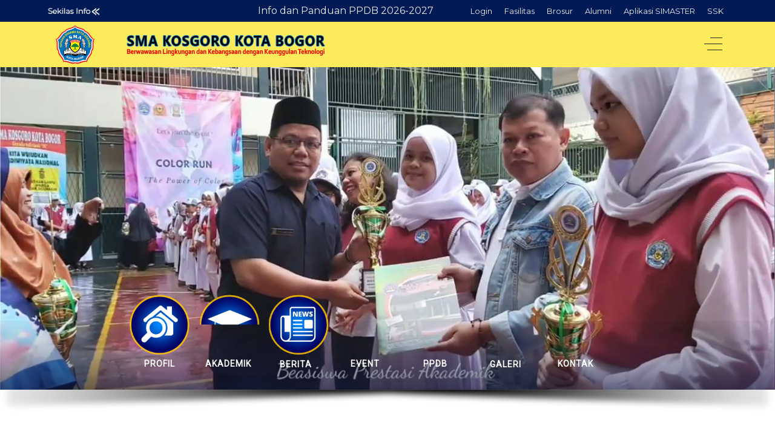

--- FILE ---
content_type: text/html; charset=utf-8
request_url: https://sma-kosgoro.sch.id/?w=productsl/Q796162.html
body_size: 22634
content:
<!DOCTYPE html>
<html lang="en-gb" dir="ltr">

<head>
   <meta http-equiv="X-UA-Compatible" content="IE=edge" /><meta name="viewport" content="width=device-width, initial-scale=1" /><meta name="HandheldFriendly" content="true" /><meta name="apple-mobile-web-app-capable" content="YES" /> <!-- document meta -->
   <meta charset="utf-8" />
	<base href="https://sma-kosgoro.sch.id/" />
	<meta name="keywords" content="sma, sman, sekolah, sma kosgoro, kosgoro, pendidikan, bogor" />
	<meta name="description" content="SMA Kosgoro Kota Bogor" />
	<meta name="generator" content="Joomla! - Open Source Content Management" />
	<title>SMA Kosgoro Kota Bogor</title>
	<link href="/templates/jd_paris/favicon.ico" rel="shortcut icon" type="image/vnd.microsoft.icon" />
	<link href="https://sma-kosgoro.sch.id/media/jdbuilder/css/jdb-f78b50b7cd90e45a292b75f289c0afc4.min.css?686670e67c795a9cb1d148e04ebb2656" rel="stylesheet" />
	<link href="/modules/mod_slideshowck/themes/default/css/camera.css" rel="stylesheet" />
	<link href="/modules/mod_latestnewsplusdate/tmpl/assets/style.min.css" rel="stylesheet" />
	<link href="https://sma-kosgoro.sch.id/media/mod_jdprofiler/assets/css/jd-profile-style.css" rel="stylesheet" />
	<link href="https://sma-kosgoro.sch.id/media/mod_jdprofiler/assets/css/jdgrid.css" rel="stylesheet" />
	<link href="https://use.fontawesome.com/releases/v5.15.1/css/all.css" rel="stylesheet" />
	<link href="https://sma-kosgoro.sch.id/media/mod_jd_skillset/css/mod_jd_skillset.css" rel="stylesheet" />
	<link href="https://sma-kosgoro.sch.id/media/mod_jd_skillset/css/jdgrid.min.css" rel="stylesheet" />
	<link href="https://fonts.googleapis.com/css?family=Open+Sans:300,300i,400,400i,600,600i,700,700i,800,800i" rel="stylesheet" />
	<link href="//cdnjs.cloudflare.com/ajax/libs/animate.css/3.7.0/animate.min.css" rel="stylesheet" />
	<style>
#camera_wrap_222 .camera_pag_ul li img, #camera_wrap_222 .camera_thumbs_cont ul li > img {height:75px;}
#camera_wrap_222 .camera_caption {
	display: block;
	position: absolute;
}
#camera_wrap_222 .camera_caption > div {
	
}
#camera_wrap_222 .camera_caption > div div.camera_caption_title {
	
}
#camera_wrap_222 .camera_caption > div div.camera_caption_desc {
	
}

@media screen and (max-width: 480px) {
		#camera_wrap_222 .camera_caption {
			font-size: 0.6em !important;
		}
}#jds-fv1610241185021h {background-color:#f7f7f7;border-style:none;padding-top:50px;padding-bottom:100px;}#jde-t9180001023481930ba {border-style:solid;border-color:#9D9D9D;border-width:1px 1px 1px 1px;}#jde-tn160001024118502bq > .jdb-heading-subheading {font-family:Open Sans;font-size:18px;font-weight:600;line-height:30px;}#jde-tn160001024118502bq > .jdb-heading-heading {font-family:Open Sans;font-size:40px;font-weight:600;line-height:40px;}#jde-tn160001024118502bq {border-style:none;text-align:center;margin-bottom:50px;}#jds-q0127528935318wh {border-style:none;padding-top:50px;padding-right:20px;padding-bottom:50px;}#jde-pw17001102282770177 {overflow:hidden;}#jde-2s120007528935318vh > .jdb-heading-subheading {font-family:Open Sans;font-size:18px;font-weight:600;line-height:30px;}#jde-2s120007528935318vh > .jdb-heading-heading {font-family:Open Sans;font-size:40px;font-weight:600;line-height:40px;}#jde-2s120007528935318vh {border-style:none;text-align:center;margin-bottom:50px;}#jds-r01239133222482g::after {opacity:0.9;background-color:#FFFFFFE0;}#jds-r01239133222482g {background-image:url(https://sma-kosgoro.sch.id/images/banners/banner1.jpg);border-style:none;padding-top:100px;padding-bottom:100px;}#jde-u21200039134389553f {border-style:none;}#jds-531439154085717n {background-color:#FFFFFF;border-style:none;padding-top:50px;padding-bottom:50px;}#jde-8n120021112586077h1 .jdb-button-wrapper {flex:0 0 auto;-ms-flex:0 0 auto;width:auto;margin-right:auto;margin-left:auto;}#jde-8n120021112586077h1 .jdb-button-link {border-style:solid;}#jde-lh14000391542120104 {border-style:none;}#jde-n7110003915484264po > .jdb-heading-subheading {font-family:Open Sans;font-size:18px;font-weight:600;line-height:30px;}#jde-n7110003915484264po > .jdb-heading-heading {font-family:Open Sans;font-size:40px;font-weight:600;line-height:40px;}#jde-n7110003915484264po {border-style:none;text-align:center;margin-bottom:50px;}#jds-2m113911864602tp {background-color:#F7F7F7;border-style:none;}#jde-00110031028768662zc .jdb-button-wrapper {flex:0 0 auto;-ms-flex:0 0 auto;width:auto;margin-right:auto;margin-left:auto;}#jde-00110031028768662zc .jdb-button-link {border-style:solid;}#jde-t2110013912889803xa {margin-top:50px;}#jde-mi110003911890385fh > .jdb-heading-subheading {font-family:Open Sans;font-size:18px;font-weight:600;line-height:30px;}#jde-mi110003911890385fh > .jdb-heading-heading {font-family:Open Sans;font-size:40px;font-weight:600;line-height:40px;}#jde-mi110003911890385fh {border-style:none;text-align:center;}#jds-m5121012343039dg {border-style:none;padding-top:70px;padding-right:30px;padding-bottom:70px;}#jdc-ip120110123430490k {border-style:solid;border-color:#007bff;border-width:4px 0px 0px 0px;padding:20px 0px 20px 30px;}#jdc-6i12001012343049bs {padding-right:20px;}#jde-53120011012343049uh {border-style:none;-ms-flex:0 0 100%;flex:0 0 100%;max-width:100%;}#jde-jt120001012343049l5 > .jdb-heading-subheading {color:#212529;}#jde-jt120001012343049l5 > .jdb-heading-heading {color:#212529;font-family:Open Sans;font-size:40px;line-height:40px;}#jde-jt120001012343049l5 {border-style:none;text-align:left;}@media (max-width: 991.98px) {#jds-fv1610241185021h {padding-top:50px;padding-bottom:100px;}#jde-tn160001024118502bq > .jdb-heading-subheading {font-family:Open Sans;font-size:18px;font-weight:600;line-height:30px;}#jde-tn160001024118502bq > .jdb-heading-heading {font-family:Open Sans;font-size:40px;font-weight:600;line-height:40px;}#jde-tn160001024118502bq {margin-bottom:50px;}#jds-q0127528935318wh {padding-top:50px;padding-right:20px;padding-bottom:50px;}#jde-2s120007528935318vh > .jdb-heading-subheading {font-family:Open Sans;font-size:18px;font-weight:600;line-height:30px;}#jde-2s120007528935318vh > .jdb-heading-heading {font-family:Open Sans;font-size:40px;font-weight:600;line-height:40px;}#jde-2s120007528935318vh {margin-bottom:50px;}#jds-r01239133222482g {padding-top:100px;padding-bottom:100px;}#jds-531439154085717n {padding-top:100px;padding-bottom:100px;}#jde-8n120021112586077h1 .jdb-button-wrapper {flex:0 0 auto;-ms-flex:0 0 auto;width:auto;margin-right:auto;margin-left:initial;}#jde-n7110003915484264po > .jdb-heading-subheading {font-family:Open Sans;font-size:18px;font-weight:600;line-height:30px;}#jde-n7110003915484264po > .jdb-heading-heading {font-family:Open Sans;font-size:40px;font-weight:600;line-height:40px;}#jde-n7110003915484264po {margin-bottom:50px;}#jds-2m113911864602tp {padding-top:100px;padding-bottom:100px;}#jde-00110031028768662zc .jdb-button-wrapper {flex:0 0 auto;-ms-flex:0 0 auto;width:auto;margin-right:auto;margin-left:auto;}#jde-t2110013912889803xa {margin-top:50px;}#jde-mi110003911890385fh > .jdb-heading-subheading {font-family:Open Sans;font-size:18px;font-weight:600;line-height:30px;}#jde-mi110003911890385fh > .jdb-heading-heading {font-family:Open Sans;font-size:40px;font-weight:600;line-height:40px;}#jds-m5121012343039dg {padding-top:70px;padding-bottom:70px;}#jdc-ip120110123430490k {border-width:4px 0px 0px 0px;padding:40px 40px 40px 40px;}#jde-53120011012343049uh {-ms-flex:0 0 100%;flex:0 0 100%;max-width:100%;}#jde-jt120001012343049l5 > .jdb-heading-heading {font-family:Open Sans;font-size:40px;line-height:40px;}#jde-jt120001012343049l5 {text-align:left;}}@media (max-width: 767.98px) {#jds-fv1610241185021h {padding-top:50px;padding-bottom:50px;}#jde-tn160001024118502bq > .jdb-heading-subheading {font-family:Open Sans;font-size:18px;font-weight:600;line-height:30px;}#jde-tn160001024118502bq > .jdb-heading-heading {font-family:Open Sans;font-size:30px;font-weight:400;line-height:30px;}#jde-tn160001024118502bq {margin-bottom:50px;}#jds-q0127528935318wh {padding-top:50px;padding-bottom:50px;}#jde-2s120007528935318vh > .jdb-heading-subheading {font-family:Open Sans;font-size:18px;font-weight:600;line-height:30px;}#jde-2s120007528935318vh > .jdb-heading-heading {font-family:Open Sans;font-size:30px;font-weight:400;line-height:30px;}#jde-2s120007528935318vh {margin-bottom:50px;}#jds-r01239133222482g {padding-top:100px;padding-bottom:100px;}#jds-531439154085717n {padding-top:50px;padding-bottom:50px;}#jde-8n120021112586077h1 .jdb-button-wrapper {flex:0 0 auto;-ms-flex:0 0 auto;width:auto;margin-right:auto;margin-left:initial;}#jde-n7110003915484264po > .jdb-heading-subheading {font-family:Open Sans;font-size:18px;font-weight:600;line-height:30px;}#jde-n7110003915484264po > .jdb-heading-heading {font-family:Open Sans;font-size:30px;font-weight:400;line-height:30px;}#jde-n7110003915484264po {margin-bottom:50px;}#jds-2m113911864602tp {padding-top:50px;padding-bottom:50px;}#jde-00110031028768662zc .jdb-button-wrapper {flex:0 0 auto;-ms-flex:0 0 auto;width:auto;margin-right:auto;margin-left:auto;}#jde-t2110013912889803xa {margin-top:30px;}#jde-mi110003911890385fh > .jdb-heading-subheading {font-family:Open Sans;font-size:15px;font-weight:400;line-height:15px;}#jde-mi110003911890385fh > .jdb-heading-heading {font-family:Open Sans;font-size:30px;font-weight:400;line-height:30px;}#jds-m5121012343039dg {padding-top:50px;padding-bottom:50px;}#jdc-ip120110123430490k {border-width:4px 0px 0px 0px;padding:40px 40px 40px 40px;}#jde-53120011012343049uh {-ms-flex:0 0 90%;flex:0 0 90%;max-width:90%;}#jde-jt120001012343049l5 > .jdb-heading-heading {font-family:Open Sans;font-size:30px;line-height:30px;}#jde-jt120001012343049l5 {text-align:left;}}
	</style>
	<script src="/media/jui/js/jquery.min.js?80fcfe3e1b84d847c76268a02caf6d7f"></script>
	<script src="/media/jui/js/jquery-noconflict.js?80fcfe3e1b84d847c76268a02caf6d7f"></script>
	<script src="/media/jui/js/jquery-migrate.min.js?80fcfe3e1b84d847c76268a02caf6d7f"></script>
	<script src="/media/com_slideshowck/assets/jquery.easing.1.3.js"></script>
	<script src="/media/com_slideshowck/assets/camera.min.js"></script>
	<script src="//cdn.jsdelivr.net/jquery.marquee/1.4.0/jquery.marquee.min.js" type="text/javascript"></script>
	<script src="https://sma-kosgoro.sch.id/media/jdbuilder/js/jquery-3.4.1.min.js?58ffe752af7116b5b06b8336df5cd3a9"></script>
	<script src="https://sma-kosgoro.sch.id/media/jdbuilder/js/jdb.noconflict.js?58ffe752af7116b5b06b8336df5cd3a9"></script>
	<script src="https://sma-kosgoro.sch.id/media/jdbuilder/js/jdvideo.min.js?58ffe752af7116b5b06b8336df5cd3a9"></script>
	<script src="https://sma-kosgoro.sch.id/media/jdbuilder/js/jdb.noconflict.end.js?58ffe752af7116b5b06b8336df5cd3a9"></script>
	<script src="https://sma-kosgoro.sch.id/media/jdbuilder/js/jdb.min.js?58ffe752af7116b5b06b8336df5cd3a9"></script>
	<script src="https://sma-kosgoro.sch.id/media/system/js/core.js"></script>
	<script>

		jQuery(document).ready(function(){
			new Slideshowck('#camera_wrap_222', {
				height: '509px',
				minHeight: '150',
				pauseOnClick: false,
				hover: 1,
				fx: 'random',
				loader: 'pie',
				pagination: 0,
				thumbnails: 0,
				thumbheight: 75,
				thumbwidth: 100,
				time: 3000,
				transPeriod: 500,
				alignment: 'topRight',
				autoAdvance: 1,
				mobileAutoAdvance: 1,
				portrait: 0,
				barDirection: 'leftToRight',
				imagePath: '/media/com_slideshowck/images/',
				lightbox: 'mediaboxck',
				fullpage: 0,
				mobileimageresolution: '640',
				navigationHover: false,
				mobileNavHover: false,
				navigation: false,
				playPause: false,
				barPosition: 'bottom',
				responsiveCaption: 0,
				keyboardNavigation: 0,
				container: ''
		});
}); 
(function(d){
					  var js, id = 'powr-js', ref = d.getElementsByTagName('script')[0];
					  if (d.getElementById(id)) {return;}
					  js = d.createElement('script'); js.id = id; js.async = true;
					  js.src = 'https://sma-kosgoro.sch.id/plugins/content/powrshortcodes/powr_joomla.js';
					  js.setAttribute('powr-token','qAkcTUWSpR1625917981');
					  js.setAttribute('external-type','joomla');
					  ref.parentNode.insertBefore(js, ref);
					}(document));
	</script>
 <!-- joomla head -->
   <link href="https://sma-kosgoro.sch.id/images/favicon-32x32.png" rel="shortcut icon" type="text/css" /><link href="https://fonts.googleapis.com/css?family=Montserrat:100,100i,200,200i,300,300i,400,400i,500,500i,600,600i,700,700i,800,800i,900,900i" rel="stylesheet" type="text/css" />
<link href="https://fonts.googleapis.com/css?family=Open+Sans:300,300i,400,400i,600,600i,700,700i,800,800i" rel="stylesheet" type="text/css" />
<link href="https://use.fontawesome.com/releases/v5.14.0/css/all.css" data-version="5.14.0" rel="stylesheet" type="text/css" />
<link href="https://sma-kosgoro.sch.id/media/jui/css/icomoon.css?v=2.5.2" rel="stylesheet" type="text/css" />
<link href="https://sma-kosgoro.sch.id/templates/jd_paris/css/compiled-22a00eac2b45d74f571e3186033965eb.css?v=2.5.2" rel="stylesheet" type="text/css" />
<link href="https://sma-kosgoro.sch.id/templates/jd_paris/css/compiled-057fe6efbfe7f5cac219a280a25e769c.css?v=2.5.2" rel="stylesheet" type="text/css" />
 <!-- head styles -->
    <!-- head scripts -->
<link rel="stylesheet" type="text/css" href="/media/smartslider3/src/SmartSlider3/Application/Frontend/Assets/dist/smartslider.min.css?ver=569f102c" media="all">
<link rel="stylesheet" type="text/css" href="https://fonts.googleapis.com/css?display=swap&amp;family=Roboto:300,400&amp;subset=latin" media="all">
<style data-related="n2-ss-2">div#n2-ss-2 .n2-ss-slider-1{display:grid;position:relative;}div#n2-ss-2 .n2-ss-slider-2{display:grid;position:relative;overflow:hidden;padding:0px 0px 0px 0px;border:0px solid RGBA(62,62,62,1);border-radius:0px;background-clip:padding-box;background-repeat:repeat;background-position:50% 50%;background-size:cover;background-attachment:scroll;z-index:1;}div#n2-ss-2:not(.n2-ss-loaded) .n2-ss-slider-2{background-image:none !important;}div#n2-ss-2 .n2-ss-slider-3{display:grid;grid-template-areas:'cover';position:relative;overflow:hidden;z-index:10;}div#n2-ss-2 .n2-ss-slider-3 > *{grid-area:cover;}div#n2-ss-2 .n2-ss-slide-backgrounds,div#n2-ss-2 .n2-ss-slider-3 > .n2-ss-divider{position:relative;}div#n2-ss-2 .n2-ss-slide-backgrounds{z-index:10;}div#n2-ss-2 .n2-ss-slide-backgrounds > *{overflow:hidden;}div#n2-ss-2 .n2-ss-slide-background{transform:translateX(-100000px);}div#n2-ss-2 .n2-ss-slider-4{place-self:center;position:relative;width:100%;height:100%;display:grid;grid-template-areas:'slide';}div#n2-ss-2 .n2-ss-slider-4 > *{grid-area:slide;}div#n2-ss-2.n2-ss-full-page--constrain-ratio .n2-ss-slider-4{height:auto;}div#n2-ss-2 .n2-ss-slide{display:grid;place-items:center;grid-auto-columns:100%;position:relative;z-index:20;-webkit-backface-visibility:hidden;transform:translateX(-100000px);}div#n2-ss-2 .n2-ss-slide{perspective:1500px;}div#n2-ss-2 .n2-ss-slide-active{z-index:21;}.n2-ss-background-animation{position:absolute;top:0;left:0;width:100%;height:100%;z-index:3;}div#n2-ss-2 .nextend-arrow{cursor:pointer;overflow:hidden;line-height:0 !important;z-index:18;}div#n2-ss-2 .nextend-arrow img{position:relative;display:block;}div#n2-ss-2 .nextend-arrow img.n2-arrow-hover-img{display:none;}div#n2-ss-2 .nextend-arrow:HOVER img.n2-arrow-hover-img{display:inline;}div#n2-ss-2 .nextend-arrow:HOVER img.n2-arrow-normal-img{display:none;}div#n2-ss-2 .nextend-arrow-animated{overflow:hidden;}div#n2-ss-2 .nextend-arrow-animated > div{position:relative;}div#n2-ss-2 .nextend-arrow-animated .n2-active{position:absolute;}div#n2-ss-2 .nextend-arrow-animated-fade{transition:background 0.3s, opacity 0.4s;}div#n2-ss-2 .nextend-arrow-animated-horizontal > div{transition:all 0.4s;transform:none;}div#n2-ss-2 .nextend-arrow-animated-horizontal .n2-active{top:0;}div#n2-ss-2 .nextend-arrow-previous.nextend-arrow-animated-horizontal .n2-active{left:100%;}div#n2-ss-2 .nextend-arrow-next.nextend-arrow-animated-horizontal .n2-active{right:100%;}div#n2-ss-2 .nextend-arrow-previous.nextend-arrow-animated-horizontal:HOVER > div,div#n2-ss-2 .nextend-arrow-previous.nextend-arrow-animated-horizontal:FOCUS > div{transform:translateX(-100%);}div#n2-ss-2 .nextend-arrow-next.nextend-arrow-animated-horizontal:HOVER > div,div#n2-ss-2 .nextend-arrow-next.nextend-arrow-animated-horizontal:FOCUS > div{transform:translateX(100%);}div#n2-ss-2 .nextend-arrow-animated-vertical > div{transition:all 0.4s;transform:none;}div#n2-ss-2 .nextend-arrow-animated-vertical .n2-active{left:0;}div#n2-ss-2 .nextend-arrow-previous.nextend-arrow-animated-vertical .n2-active{top:100%;}div#n2-ss-2 .nextend-arrow-next.nextend-arrow-animated-vertical .n2-active{bottom:100%;}div#n2-ss-2 .nextend-arrow-previous.nextend-arrow-animated-vertical:HOVER > div,div#n2-ss-2 .nextend-arrow-previous.nextend-arrow-animated-vertical:FOCUS > div{transform:translateY(-100%);}div#n2-ss-2 .nextend-arrow-next.nextend-arrow-animated-vertical:HOVER > div,div#n2-ss-2 .nextend-arrow-next.nextend-arrow-animated-vertical:FOCUS > div{transform:translateY(100%);}div#n2-ss-2 .nextend-shadow{width:100%;z-index:0;}div#n2-ss-2 .nextend-shadow img{max-width:none;width:100%;}div#n2-ss-2 .n-uc-1b44419003553-inner{border-width:0px 0px 0px 0px ;border-style:solid;border-color:RGBA(255,255,255,1);border-radius:100px;}div#n2-ss-2 .n-uc-1b44419003553-inner:HOVER{border-width:0px 0px 0px 0px ;border-style:solid;border-color:RGBA(255,255,255,1);}div#n2-ss-2 .n-uc-129388aef64d7-inner{--n2bgimage:URL("/images/icons/icons1.png");background-position:50% 50%,50% 50%;border-radius:100px;border-width:0px 0px 0px 0px ;border-style:solid;border-color:RGBA(255,255,255,1);}div#n2-ss-2 .n-uc-129388aef64d7-inner:HOVER{--n2bggradient:linear-gradient(RGBA(208,175,236,0.47), RGBA(208,175,236,0.47));box-shadow:0px 0px 5px 5px RGBA(255,255,255,0.8);border-width:0px 0px 0px 0px ;border-style:solid;border-color:RGBA(255,255,255,1);}div#n2-ss-2 .n-uc-1c4a83d902d5d-inner{border-width:0px 0px 0px 0px ;border-style:solid;border-color:RGBA(255,255,255,1);border-radius:100px;}div#n2-ss-2 .n-uc-1c4a83d902d5d-inner:HOVER{border-width:0px 0px 0px 0px ;border-style:solid;border-color:RGBA(255,255,255,1);}div#n2-ss-2 .n-uc-174c51f10da03-inner{--n2bgimage:URL("/images/icons/icons2.png");background-position:50% 50%,50% 50%;border-radius:100px;border-width:0px 0px 0px 0px ;border-style:solid;border-color:RGBA(255,255,255,1);}div#n2-ss-2 .n-uc-174c51f10da03-inner:HOVER{--n2bggradient:linear-gradient(RGBA(208,175,236,0.47), RGBA(208,175,236,0.47));box-shadow:0px 0px 5px 5px RGBA(255,255,255,0.8);border-width:0px 0px 0px 0px ;border-style:solid;border-color:RGBA(255,255,255,1);}div#n2-ss-2 .n-uc-1f3f45c87324c-inner{border-width:0px 0px 0px 0px ;border-style:solid;border-color:RGBA(255,255,255,1);border-radius:100px;}div#n2-ss-2 .n-uc-1f3f45c87324c-inner:HOVER{border-width:0px 0px 0px 0px ;border-style:solid;border-color:RGBA(255,255,255,1);}div#n2-ss-2 .n-uc-1f0bfe0ef1dc1-inner{--n2bgimage:URL("/images/icons/icons3.png");background-position:50% 50%,50% 50%;border-radius:100px;border-width:0px 0px 0px 0px ;border-style:solid;border-color:RGBA(255,255,255,1);}div#n2-ss-2 .n-uc-1f0bfe0ef1dc1-inner:HOVER{--n2bggradient:linear-gradient(RGBA(208,175,236,0.47), RGBA(208,175,236,0.47));box-shadow:0px 0px 5px 5px RGBA(255,255,255,0.8);border-width:0px 0px 0px 0px ;border-style:solid;border-color:RGBA(255,255,255,1);}div#n2-ss-2 .n-uc-1b6e47b6b5f8d-inner{border-width:0px 0px 0px 0px ;border-style:solid;border-color:RGBA(255,255,255,1);border-radius:100px;}div#n2-ss-2 .n-uc-1b6e47b6b5f8d-inner:HOVER{border-width:0px 0px 0px 0px ;border-style:solid;border-color:RGBA(255,255,255,1);}div#n2-ss-2 .n-uc-1151b30a68110-inner{--n2bgimage:URL("/images/icons/icons4.png");background-position:50% 50%,50% 50%;border-radius:100px;border-width:0px 0px 0px 0px ;border-style:solid;border-color:RGBA(255,255,255,1);}div#n2-ss-2 .n-uc-1151b30a68110-inner:HOVER{--n2bggradient:linear-gradient(RGBA(208,175,236,0.47), RGBA(208,175,236,0.47));box-shadow:0px 0px 5px 5px RGBA(255,255,255,0.8);border-width:0px 0px 0px 0px ;border-style:solid;border-color:RGBA(255,255,255,1);}div#n2-ss-2 .n-uc-1b4c78e5f5ca1-inner{border-width:0px 0px 0px 0px ;border-style:solid;border-color:RGBA(255,255,255,1);border-radius:100px;}div#n2-ss-2 .n-uc-1b4c78e5f5ca1-inner:HOVER{border-width:0px 0px 0px 0px ;border-style:solid;border-color:RGBA(255,255,255,1);}div#n2-ss-2 .n-uc-1d09cba77f570-inner{--n2bgimage:URL("/images/icons/icons5.png");background-position:50% 50%,50% 50%;border-radius:100px;border-width:0px 0px 0px 0px ;border-style:solid;border-color:RGBA(255,255,255,1);}div#n2-ss-2 .n-uc-1d09cba77f570-inner:HOVER{--n2bggradient:linear-gradient(RGBA(208,175,236,0.47), RGBA(208,175,236,0.47));box-shadow:0px 0px 5px 5px RGBA(255,255,255,0.8);border-width:0px 0px 0px 0px ;border-style:solid;border-color:RGBA(255,255,255,1);}div#n2-ss-2 .n-uc-1f51c490b870d-inner{border-width:0px 0px 0px 0px ;border-style:solid;border-color:RGBA(255,255,255,1);border-radius:100px;}div#n2-ss-2 .n-uc-1f51c490b870d-inner:HOVER{border-width:0px 0px 0px 0px ;border-style:solid;border-color:RGBA(255,255,255,1);}div#n2-ss-2 .n-uc-1df4752ac47af-inner{--n2bgimage:URL("/images/icons/icons6.png");background-position:50% 50%,50% 50%;border-radius:100px;border-width:0px 0px 0px 0px ;border-style:solid;border-color:RGBA(255,255,255,1);}div#n2-ss-2 .n-uc-1df4752ac47af-inner:HOVER{--n2bggradient:linear-gradient(RGBA(208,175,236,0.47), RGBA(208,175,236,0.47));box-shadow:0px 0px 5px 5px RGBA(255,255,255,0.8);border-width:0px 0px 0px 0px ;border-style:solid;border-color:RGBA(255,255,255,1);}div#n2-ss-2 .n-uc-16a14da809fa8-inner{border-width:0px 0px 0px 0px ;border-style:solid;border-color:RGBA(255,255,255,1);border-radius:100px;}div#n2-ss-2 .n-uc-16a14da809fa8-inner:HOVER{border-width:0px 0px 0px 0px ;border-style:solid;border-color:RGBA(255,255,255,1);}div#n2-ss-2 .n-uc-14b2d6dfcfd7e-inner{--n2bgimage:URL("/images/icons/icons7.png");background-position:50% 50%,50% 50%;border-radius:100px;border-width:0px 0px 0px 0px ;border-style:solid;border-color:RGBA(255,255,255,1);}div#n2-ss-2 .n-uc-14b2d6dfcfd7e-inner:HOVER{--n2bggradient:linear-gradient(RGBA(208,175,236,0.47), RGBA(208,175,236,0.47));box-shadow:0px 0px 5px 5px RGBA(255,255,255,0.8);border-width:0px 0px 0px 0px ;border-style:solid;border-color:RGBA(255,255,255,1);}div#n2-ss-2 .n2-font-040e8f3347af5c3ce65274313ed57252-hover{font-family: 'Roboto';color: #ffffff;font-size:87.5%;text-shadow: none;line-height: 1.2;font-weight: normal;font-style: normal;text-decoration: none;text-align: center;letter-spacing: 1px;word-spacing: normal;text-transform: uppercase;font-weight: 800;}div#n2-ss-2 .n2-font-040e8f3347af5c3ce65274313ed57252-hover:HOVER, div#n2-ss-2 .n2-font-040e8f3347af5c3ce65274313ed57252-hover:ACTIVE, div#n2-ss-2 .n2-font-040e8f3347af5c3ce65274313ed57252-hover:FOCUS{color: RGBA(253,0,0,0.83);}div#n2-ss-2 .n2-font-7bb3325b40b727ad69b82de463cfcb5e-hover{font-family: 'Roboto';color: #ffffff;font-size:87.5%;text-shadow: none;line-height: 1.2;font-weight: normal;font-style: normal;text-decoration: none;text-align: center;letter-spacing: 1px;word-spacing: normal;text-transform: uppercase;font-weight: bold;}div#n2-ss-2 .n2-font-7bb3325b40b727ad69b82de463cfcb5e-hover:HOVER, div#n2-ss-2 .n2-font-7bb3325b40b727ad69b82de463cfcb5e-hover:ACTIVE, div#n2-ss-2 .n2-font-7bb3325b40b727ad69b82de463cfcb5e-hover:FOCUS{color: RGBA(253,0,0,0.83);}div#n2-ss-2 .n2-style-794605d64c300497fac93e036d707a0f-heading{background: RGBA(255,255,255,0.5);opacity:1;padding:0px 0px 0px 0px ;box-shadow: none;border-width: 0px;border-style: solid;border-color: #000000; border-color: RGBA(0,0,0,1);border-radius:3px;}div#n2-ss-2 .n2-style-794605d64c300497fac93e036d707a0f-heading:Hover, div#n2-ss-2 .n2-style-794605d64c300497fac93e036d707a0f-heading:ACTIVE, div#n2-ss-2 .n2-style-794605d64c300497fac93e036d707a0f-heading:FOCUS{background: RGBA(255,255,255,0.5);box-shadow: 0px 0px 5px 2px RGBA(0,0,0,0.5);}div#n2-ss-2 .n2-ss-slide-limiter{max-width:3000px;}div#n2-ss-2 .n-uc-JkqeLTRIWpzN{padding:0px 0px 0px 0px}div#n2-ss-2 .n-uc-Ot94S3JujsEH-inner{padding:10px 10px 0px 10px;text-align:center;--ssselfalign:center;;justify-content:center}div#n2-ss-2 .n-uc-Ot94S3JujsEH{max-width: 1170px}div#n2-ss-2 .n-uc-OWpkUzJDX7lJ-inner{padding:0px 0px 0px 0px}div#n2-ss-2 .n-uc-OWpkUzJDX7lJ-inner > .n2-ss-layer-row-inner{width:calc(100% + 21px);margin:-10px}div#n2-ss-2 .n-uc-OWpkUzJDX7lJ-inner > .n2-ss-layer-row-inner > .n2-ss-layer[data-sstype="col"]{margin:10px}div#n2-ss-2 .n-uc-fNs8jVVIROH7-inner{padding:10px 10px 10px 10px;justify-content:flex-start}div#n2-ss-2 .n-uc-fNs8jVVIROH7{width:auto}div#n2-ss-2 .n-uc-dinxsepUGrvq-inner{padding:0px 0px 0px 0px}div#n2-ss-2 .n-uc-dinxsepUGrvq-inner > .n2-ss-layer-row-inner{width:calc(100% + 21px);margin:-10px}div#n2-ss-2 .n-uc-dinxsepUGrvq-inner > .n2-ss-layer-row-inner > .n2-ss-layer[data-sstype="col"]{margin:10px}div#n2-ss-2 .n-uc-dinxsepUGrvq{--margin-top:20px}div#n2-ss-2 .n-uc-6RYw1MsMeGY0-inner{padding:10px 10px 10px 10px;justify-content:flex-start}div#n2-ss-2 .n-uc-6RYw1MsMeGY0{max-width: 195px;width:auto}div#n2-ss-2 .n-uc-pIwxHlGzPusU{padding:0px 0px 0px 0px}div#n2-ss-2 .n-uc-1dcb3577c81df-inner{padding:0px 0px 0px 0px;text-align:center;--ssselfalign:center;;justify-content:center}div#n2-ss-2 .n-uc-1dcb3577c81df{max-width: 1170px}div#n2-ss-2 .n-uc-11baad6a0a600-inner{padding:0px 0px 0px 0px}div#n2-ss-2 .n-uc-11baad6a0a600-inner > .n2-ss-layer-row-inner{width:calc(100% + 21px);margin:-10px}div#n2-ss-2 .n-uc-11baad6a0a600-inner > .n2-ss-layer-row-inner > .n2-ss-layer[data-sstype="col"]{margin:10px}div#n2-ss-2 .n-uc-1b209e9fd8d9c-inner{padding:10px 10px 10px 10px;justify-content:flex-start}div#n2-ss-2 .n-uc-1b209e9fd8d9c{width:auto}div#n2-ss-2 .n-uc-11c9c2429d3dc-inner{padding:0px 0px 0px 0px}div#n2-ss-2 .n-uc-11c9c2429d3dc-inner > .n2-ss-layer-row-inner{width:calc(100% + 21px);margin:-10px}div#n2-ss-2 .n-uc-11c9c2429d3dc-inner > .n2-ss-layer-row-inner > .n2-ss-layer[data-sstype="col"]{margin:10px}div#n2-ss-2 .n-uc-11c9c2429d3dc{--margin-top:20px}div#n2-ss-2 .n-uc-15765d77ac6f4-inner{padding:10px 10px 10px 10px;justify-content:flex-start}div#n2-ss-2 .n-uc-15765d77ac6f4{max-width: 195px;width:auto}div#n2-ss-2 .n-uc-4HxIBICCl3LH{padding:0px 0px 0px 0px}div#n2-ss-2 .n-uc-LHKYfQgKRPLr-inner{padding:10px 10px 0px 10px;text-align:center;--ssselfalign:center;;justify-content:center}div#n2-ss-2 .n-uc-LHKYfQgKRPLr{max-width: 1170px}div#n2-ss-2 .n-uc-2DkboNYaEQTM-inner{padding:0px 0px 0px 0px}div#n2-ss-2 .n-uc-2DkboNYaEQTM-inner > .n2-ss-layer-row-inner{width:calc(100% + 21px);margin:-10px}div#n2-ss-2 .n-uc-2DkboNYaEQTM-inner > .n2-ss-layer-row-inner > .n2-ss-layer[data-sstype="col"]{margin:10px}div#n2-ss-2 .n-uc-vrQOZm6t8Bzn-inner{padding:10px 10px 10px 10px;justify-content:flex-start}div#n2-ss-2 .n-uc-vrQOZm6t8Bzn{width:auto}div#n2-ss-2 .n-uc-tY9hDjjpeFze-inner{padding:0px 0px 0px 0px}div#n2-ss-2 .n-uc-tY9hDjjpeFze-inner > .n2-ss-layer-row-inner{width:calc(100% + 21px);margin:-10px}div#n2-ss-2 .n-uc-tY9hDjjpeFze-inner > .n2-ss-layer-row-inner > .n2-ss-layer[data-sstype="col"]{margin:10px}div#n2-ss-2 .n-uc-tY9hDjjpeFze{--margin-top:20px}div#n2-ss-2 .n-uc-mtExB7y2UXbf-inner{padding:10px 10px 10px 10px;justify-content:flex-start}div#n2-ss-2 .n-uc-mtExB7y2UXbf{max-width: 195px;width:auto}div#n2-ss-2 .n-uc-Zar6uCdTBtyc{padding:10px 10px 10px 10px}div#n2-ss-2 .n-uc-8NCVKtfOgfNx-inner{padding:10px 10px 0px 10px;text-align:center;--ssselfalign:center;;justify-content:center}div#n2-ss-2 .n-uc-8NCVKtfOgfNx{max-width: 1170px}div#n2-ss-2 .n-uc-SRfFZremsQlc-inner{padding:0px 0px 0px 0px}div#n2-ss-2 .n-uc-SRfFZremsQlc-inner > .n2-ss-layer-row-inner{width:calc(100% + 21px);margin:-10px}div#n2-ss-2 .n-uc-SRfFZremsQlc-inner > .n2-ss-layer-row-inner > .n2-ss-layer[data-sstype="col"]{margin:10px}div#n2-ss-2 .n-uc-6M0GEVIsiHs7-inner{padding:10px 10px 10px 10px;justify-content:flex-start}div#n2-ss-2 .n-uc-6M0GEVIsiHs7{width:auto}div#n2-ss-2 .n-uc-VMIDusgEUoaI-inner{padding:0px 0px 0px 0px}div#n2-ss-2 .n-uc-VMIDusgEUoaI-inner > .n2-ss-layer-row-inner{width:calc(100% + 21px);margin:-10px}div#n2-ss-2 .n-uc-VMIDusgEUoaI-inner > .n2-ss-layer-row-inner > .n2-ss-layer[data-sstype="col"]{margin:10px}div#n2-ss-2 .n-uc-VMIDusgEUoaI{--margin-top:20px}div#n2-ss-2 .n-uc-AfTgYFMwBE3M-inner{padding:10px 10px 10px 10px;justify-content:flex-start}div#n2-ss-2 .n-uc-AfTgYFMwBE3M{max-width: 195px;width:auto}div#n2-ss-2 .n-uc-gAY521kJcFFJ{padding:10px 10px 10px 10px}div#n2-ss-2 .n-uc-3WY10PG8Upy3-inner{padding:10px 10px 0px 10px;text-align:center;--ssselfalign:center;;justify-content:center}div#n2-ss-2 .n-uc-3WY10PG8Upy3{max-width: 1170px}div#n2-ss-2 .n-uc-tHyx2rapUaSN-inner{padding:0px 0px 0px 0px}div#n2-ss-2 .n-uc-tHyx2rapUaSN-inner > .n2-ss-layer-row-inner{width:calc(100% + 21px);margin:-10px}div#n2-ss-2 .n-uc-tHyx2rapUaSN-inner > .n2-ss-layer-row-inner > .n2-ss-layer[data-sstype="col"]{margin:10px}div#n2-ss-2 .n-uc-VhQfOOpKHNCt-inner{padding:10px 10px 10px 10px;justify-content:flex-start}div#n2-ss-2 .n-uc-VhQfOOpKHNCt{width:auto}div#n2-ss-2 .n-uc-V8Zdz69JgFKu-inner{padding:0px 0px 0px 0px}div#n2-ss-2 .n-uc-V8Zdz69JgFKu-inner > .n2-ss-layer-row-inner{width:calc(100% + 21px);margin:-10px}div#n2-ss-2 .n-uc-V8Zdz69JgFKu-inner > .n2-ss-layer-row-inner > .n2-ss-layer[data-sstype="col"]{margin:10px}div#n2-ss-2 .n-uc-V8Zdz69JgFKu{--margin-top:20px}div#n2-ss-2 .n-uc-N0ya1Nb7sVVu-inner{padding:10px 10px 10px 10px;justify-content:flex-start}div#n2-ss-2 .n-uc-N0ya1Nb7sVVu{max-width: 195px;width:auto}div#n2-ss-2 .n-uc-XeELbD3Bvura{padding:10px 10px 10px 10px}div#n2-ss-2 .n-uc-msuWKXmGjBGG{padding:0px 0px 0px 0px}div#n2-ss-2 .n-uc-YfeYGQ3HYfcl-inner{padding:10px 10px 10px 10px;justify-content:center}div#n2-ss-2 .n-uc-YfeYGQ3HYfcl{align-self:center;}div#n2-ss-2 .n-uc-Odbe6wFiZNxU{padding:0px 0px 0px 0px}div#n2-ss-2 .n-uc-XU1NNWuYc6Lh-inner{padding:10px 10px 0px 10px;justify-content:center}div#n2-ss-2 .n-uc-XU1NNWuYc6Lh{align-self:center;}div#n2-ss-2 .n-uc-1b44419003553-inner{padding:0px 0px 0px 0px;text-align:center;--ssselfalign:center;}div#n2-ss-2 .n-uc-1b44419003553-inner > .n2-ss-layer-row-inner{width:calc(100% + 1px);margin:-0px}div#n2-ss-2 .n-uc-1b44419003553-inner > .n2-ss-layer-row-inner > .n2-ss-layer[data-sstype="col"]{margin:0px}div#n2-ss-2 .n-uc-129388aef64d7-inner{padding:0px 0px 100px 0px;justify-content:center}div#n2-ss-2 .n-uc-129388aef64d7{max-width: 100px;width:100%}div#n2-ss-2 .n-uc-1c4a83d902d5d-inner{padding:0px 0px 0px 0px;text-align:center;--ssselfalign:center;}div#n2-ss-2 .n-uc-1c4a83d902d5d-inner > .n2-ss-layer-row-inner{width:calc(100% + 1px);margin:-0px}div#n2-ss-2 .n-uc-1c4a83d902d5d-inner > .n2-ss-layer-row-inner > .n2-ss-layer[data-sstype="col"]{margin:0px}div#n2-ss-2 .n-uc-174c51f10da03-inner{padding:0px 0px 100px 0px;justify-content:center}div#n2-ss-2 .n-uc-174c51f10da03{max-width: 100px;width:100%}div#n2-ss-2 .n-uc-1f3f45c87324c-inner{padding:0px 0px 0px 0px;text-align:center;--ssselfalign:center;}div#n2-ss-2 .n-uc-1f3f45c87324c-inner > .n2-ss-layer-row-inner{width:calc(100% + 1px);margin:-0px}div#n2-ss-2 .n-uc-1f3f45c87324c-inner > .n2-ss-layer-row-inner > .n2-ss-layer[data-sstype="col"]{margin:0px}div#n2-ss-2 .n-uc-1f0bfe0ef1dc1-inner{padding:0px 0px 100px 0px;justify-content:center}div#n2-ss-2 .n-uc-1f0bfe0ef1dc1{max-width: 100px;width:100%}div#n2-ss-2 .n-uc-1b6e47b6b5f8d-inner{padding:0px 0px 0px 0px;text-align:center;--ssselfalign:center;}div#n2-ss-2 .n-uc-1b6e47b6b5f8d-inner > .n2-ss-layer-row-inner{width:calc(100% + 1px);margin:-0px}div#n2-ss-2 .n-uc-1b6e47b6b5f8d-inner > .n2-ss-layer-row-inner > .n2-ss-layer[data-sstype="col"]{margin:0px}div#n2-ss-2 .n-uc-1151b30a68110-inner{padding:0px 0px 100px 0px;justify-content:center}div#n2-ss-2 .n-uc-1151b30a68110{max-width: 100px;width:100%}div#n2-ss-2 .n-uc-1b4c78e5f5ca1-inner{padding:0px 0px 0px 0px;text-align:center;--ssselfalign:center;}div#n2-ss-2 .n-uc-1b4c78e5f5ca1-inner > .n2-ss-layer-row-inner{width:calc(100% + 1px);margin:-0px}div#n2-ss-2 .n-uc-1b4c78e5f5ca1-inner > .n2-ss-layer-row-inner > .n2-ss-layer[data-sstype="col"]{margin:0px}div#n2-ss-2 .n-uc-1d09cba77f570-inner{padding:0px 0px 100px 0px;justify-content:center}div#n2-ss-2 .n-uc-1d09cba77f570{max-width: 100px;width:100%}div#n2-ss-2 .n-uc-1f51c490b870d-inner{padding:0px 0px 0px 0px;text-align:center;--ssselfalign:center;}div#n2-ss-2 .n-uc-1f51c490b870d-inner > .n2-ss-layer-row-inner{width:calc(100% + 1px);margin:-0px}div#n2-ss-2 .n-uc-1f51c490b870d-inner > .n2-ss-layer-row-inner > .n2-ss-layer[data-sstype="col"]{margin:0px}div#n2-ss-2 .n-uc-1df4752ac47af-inner{padding:0px 0px 100px 0px;justify-content:center}div#n2-ss-2 .n-uc-1df4752ac47af{max-width: 100px;width:100%}div#n2-ss-2 .n-uc-16a14da809fa8-inner{padding:0px 0px 0px 0px;text-align:center;--ssselfalign:center;}div#n2-ss-2 .n-uc-16a14da809fa8-inner > .n2-ss-layer-row-inner{width:calc(100% + 1px);margin:-0px}div#n2-ss-2 .n-uc-16a14da809fa8-inner > .n2-ss-layer-row-inner > .n2-ss-layer[data-sstype="col"]{margin:0px}div#n2-ss-2 .n-uc-14b2d6dfcfd7e-inner{padding:0px 0px 100px 0px;justify-content:center}div#n2-ss-2 .n-uc-14b2d6dfcfd7e{max-width: 100px;width:100%}div#n2-ss-2 .nextend-arrow img{width: 26px}@media (min-width: 1200px){div#n2-ss-2 [data-hide-desktopportrait="1"]{display: none !important;}}@media (max-width: 1199px) and (min-width: 701px){div#n2-ss-2 .n2-ss-slide-limiter{max-width:2000px;}div#n2-ss-2 .n-uc-Ot94S3JujsEH-inner{padding:10px 0px 0px 10px}div#n2-ss-2 .n-uc-fNs8jVVIROH7{width:auto}div#n2-ss-2 .n-uc-6RYw1MsMeGY0{width:auto}div#n2-ss-2 .n-uc-pIwxHlGzPusU{padding:0px 0px 0px 0px}div#n2-ss-2 .n-uc-1b209e9fd8d9c{width:auto}div#n2-ss-2 .n-uc-15765d77ac6f4{width:auto}div#n2-ss-2 .n-uc-4HxIBICCl3LH{padding:0px 0px 0px 0px}div#n2-ss-2 .n-uc-vrQOZm6t8Bzn{width:auto}div#n2-ss-2 .n-uc-mtExB7y2UXbf{width:auto}div#n2-ss-2 .n-uc-6M0GEVIsiHs7{width:auto}div#n2-ss-2 .n-uc-AfTgYFMwBE3M{width:auto}div#n2-ss-2 .n-uc-VhQfOOpKHNCt{width:auto}div#n2-ss-2 .n-uc-N0ya1Nb7sVVu{width:auto}div#n2-ss-2 .n-uc-msuWKXmGjBGG{padding:0px 0px 0px 0px}div#n2-ss-2 .n-uc-YfeYGQ3HYfcl-inner{padding:0px 0px 0px 0px}div#n2-ss-2 .n-uc-Odbe6wFiZNxU{padding:0px 0px 0px 0px}div#n2-ss-2 .n-uc-XU1NNWuYc6Lh-inner{padding:0px 0px 0px 0px}div#n2-ss-2 .n-uc-129388aef64d7-inner{padding:0px 0px 70px 0px}div#n2-ss-2 .n-uc-129388aef64d7{width:100%}div#n2-ss-2 .n-uc-174c51f10da03-inner{padding:0px 0px 70px 0px}div#n2-ss-2 .n-uc-174c51f10da03{width:100%}div#n2-ss-2 .n-uc-1f0bfe0ef1dc1-inner{padding:0px 0px 70px 0px}div#n2-ss-2 .n-uc-1f0bfe0ef1dc1{width:100%}div#n2-ss-2 .n-uc-1151b30a68110-inner{padding:0px 0px 70px 0px}div#n2-ss-2 .n-uc-1151b30a68110{width:100%}div#n2-ss-2 .n-uc-1d09cba77f570-inner{padding:0px 0px 70px 0px}div#n2-ss-2 .n-uc-1d09cba77f570{width:100%}div#n2-ss-2 .n-uc-1df4752ac47af-inner{padding:0px 0px 70px 0px}div#n2-ss-2 .n-uc-1df4752ac47af{width:100%}div#n2-ss-2 .n-uc-14b2d6dfcfd7e-inner{padding:0px 0px 70px 0px}div#n2-ss-2 .n-uc-14b2d6dfcfd7e{width:100%;--ssfont-scale:0.7}div#n2-ss-2 .n-uc-14e3b97d07057{--ssfont-scale:0.7}div#n2-ss-2 .n-uc-1405a05e38954{--ssfont-scale:0.7}div#n2-ss-2 .n-uc-131918df01573{--ssfont-scale:0.7}div#n2-ss-2 .n-uc-1743fcaf56b02{--ssfont-scale:0.7}div#n2-ss-2 .n-uc-15da1c1027615{--ssfont-scale:0.7}div#n2-ss-2 .n-uc-100f6e584ebf4{--ssfont-scale:0.7}div#n2-ss-2 [data-hide-tabletportrait="1"]{display: none !important;}}@media (max-width: 700px){div#n2-ss-2 .n2-ss-slide-limiter{max-width:480px;}div#n2-ss-2 .n-uc-Ot94S3JujsEH-inner{padding:0px 0px 450px 0px;text-align:inherit;--ssselfalign:inherit;}div#n2-ss-2 .n-uc-Ot94S3JujsEH{align-self:center;}div#n2-ss-2 .n-uc-OWpkUzJDX7lJ-inner > .n2-ss-layer-row-inner{flex-wrap:wrap;}div#n2-ss-2 .n-uc-fNs8jVVIROH7{width:auto}div#n2-ss-2 .n-uc-dinxsepUGrvq-inner > .n2-ss-layer-row-inner{flex-wrap:wrap;}div#n2-ss-2 .n-uc-6RYw1MsMeGY0{max-width: none;width:auto}div#n2-ss-2 .n-uc-1dcb3577c81df-inner{padding:0px 0px 450px 0px;text-align:inherit;--ssselfalign:inherit;}div#n2-ss-2 .n-uc-1dcb3577c81df{align-self:center;}div#n2-ss-2 .n-uc-11baad6a0a600-inner > .n2-ss-layer-row-inner{flex-wrap:wrap;}div#n2-ss-2 .n-uc-1b209e9fd8d9c{width:auto}div#n2-ss-2 .n-uc-11c9c2429d3dc-inner > .n2-ss-layer-row-inner{flex-wrap:wrap;}div#n2-ss-2 .n-uc-15765d77ac6f4{max-width: none;width:auto}div#n2-ss-2 .n-uc-LHKYfQgKRPLr-inner{padding:0px 0px 450px 0px;text-align:inherit;--ssselfalign:inherit;}div#n2-ss-2 .n-uc-LHKYfQgKRPLr{align-self:center;}div#n2-ss-2 .n-uc-2DkboNYaEQTM-inner > .n2-ss-layer-row-inner{flex-wrap:wrap;}div#n2-ss-2 .n-uc-vrQOZm6t8Bzn{width:auto}div#n2-ss-2 .n-uc-tY9hDjjpeFze-inner > .n2-ss-layer-row-inner{flex-wrap:wrap;}div#n2-ss-2 .n-uc-mtExB7y2UXbf{max-width: none;width:auto}div#n2-ss-2 .n-uc-8NCVKtfOgfNx-inner{padding:0px 0px 450px 0px;text-align:inherit;--ssselfalign:inherit;}div#n2-ss-2 .n-uc-8NCVKtfOgfNx{align-self:center;}div#n2-ss-2 .n-uc-SRfFZremsQlc-inner > .n2-ss-layer-row-inner{flex-wrap:wrap;}div#n2-ss-2 .n-uc-6M0GEVIsiHs7{width:auto}div#n2-ss-2 .n-uc-VMIDusgEUoaI-inner > .n2-ss-layer-row-inner{flex-wrap:wrap;}div#n2-ss-2 .n-uc-AfTgYFMwBE3M{max-width: none;width:auto}div#n2-ss-2 .n-uc-3WY10PG8Upy3-inner{padding:0px 0px 450px 0px;text-align:inherit;--ssselfalign:inherit;}div#n2-ss-2 .n-uc-3WY10PG8Upy3{align-self:center;}div#n2-ss-2 .n-uc-tHyx2rapUaSN-inner > .n2-ss-layer-row-inner{flex-wrap:wrap;}div#n2-ss-2 .n-uc-VhQfOOpKHNCt{width:auto}div#n2-ss-2 .n-uc-V8Zdz69JgFKu-inner > .n2-ss-layer-row-inner{flex-wrap:wrap;}div#n2-ss-2 .n-uc-N0ya1Nb7sVVu{max-width: none;width:auto}div#n2-ss-2 .n-uc-YfeYGQ3HYfcl-inner{padding:10px 0px 0px 0px}div#n2-ss-2 .n-uc-XU1NNWuYc6Lh-inner{padding:10px 0px 0px 0px}div#n2-ss-2 .n-uc-1b44419003553-inner{padding:0px 0px 0px 0px}div#n2-ss-2 .n-uc-1b44419003553-inner > .n2-ss-layer-row-inner{flex-wrap:wrap;}div#n2-ss-2 .n-uc-129388aef64d7-inner{padding:0px 0px 65px 0px}div#n2-ss-2 .n-uc-129388aef64d7{max-width: 65px;width:calc(100% - 0px)}div#n2-ss-2 .n-uc-1c4a83d902d5d-inner{padding:0px 0px 0px 0px}div#n2-ss-2 .n-uc-1c4a83d902d5d-inner > .n2-ss-layer-row-inner{flex-wrap:wrap;}div#n2-ss-2 .n-uc-174c51f10da03-inner{padding:0px 0px 65px 0px}div#n2-ss-2 .n-uc-174c51f10da03{max-width: 65px;width:calc(100% - 0px)}div#n2-ss-2 .n-uc-1f3f45c87324c-inner{padding:0px 0px 0px 0px}div#n2-ss-2 .n-uc-1f3f45c87324c-inner > .n2-ss-layer-row-inner{flex-wrap:wrap;}div#n2-ss-2 .n-uc-1f0bfe0ef1dc1-inner{padding:0px 0px 65px 0px}div#n2-ss-2 .n-uc-1f0bfe0ef1dc1{max-width: 65px;width:calc(100% - 0px)}div#n2-ss-2 .n-uc-1b6e47b6b5f8d-inner{padding:0px 0px 0px 0px}div#n2-ss-2 .n-uc-1b6e47b6b5f8d-inner > .n2-ss-layer-row-inner{flex-wrap:wrap;}div#n2-ss-2 .n-uc-1151b30a68110-inner{padding:0px 0px 65px 0px}div#n2-ss-2 .n-uc-1151b30a68110{max-width: 65px;width:calc(100% - 0px)}div#n2-ss-2 .n-uc-1b4c78e5f5ca1-inner{padding:0px 0px 0px 0px}div#n2-ss-2 .n-uc-1b4c78e5f5ca1-inner > .n2-ss-layer-row-inner{flex-wrap:wrap;}div#n2-ss-2 .n-uc-1d09cba77f570-inner{padding:0px 0px 65px 0px}div#n2-ss-2 .n-uc-1d09cba77f570{max-width: 65px;width:calc(100% - 0px)}div#n2-ss-2 .n-uc-1f51c490b870d-inner{padding:0px 0px 0px 0px}div#n2-ss-2 .n-uc-1f51c490b870d-inner > .n2-ss-layer-row-inner{flex-wrap:wrap;}div#n2-ss-2 .n-uc-1df4752ac47af-inner{padding:0px 0px 65px 0px}div#n2-ss-2 .n-uc-1df4752ac47af{max-width: 65px;width:calc(100% - 0px)}div#n2-ss-2 .n-uc-16a14da809fa8-inner{padding:0px 0px 0px 0px}div#n2-ss-2 .n-uc-16a14da809fa8-inner > .n2-ss-layer-row-inner{flex-wrap:wrap;}div#n2-ss-2 .n-uc-14b2d6dfcfd7e-inner{padding:0px 0px 65px 0px}div#n2-ss-2 .n-uc-14b2d6dfcfd7e{max-width: 65px;width:calc(100% - 0px)}div#n2-ss-2 .n-uc-14e3b97d07057{display:none}div#n2-ss-2 .n-uc-1405a05e38954{display:none}div#n2-ss-2 .n-uc-131918df01573{display:none}div#n2-ss-2 .n-uc-10a7d08dbf0db{display:none}div#n2-ss-2 .n-uc-1743fcaf56b02{display:none}div#n2-ss-2 .n-uc-15da1c1027615{display:none}div#n2-ss-2 .n-uc-100f6e584ebf4{display:none}div#n2-ss-2 [data-hide-mobileportrait="1"]{display: none !important;}div#n2-ss-2 .nextend-arrow img{width: 16px}}</style>
<script>(function(){this._N2=this._N2||{_r:[],_d:[],r:function(){this._r.push(arguments)},d:function(){this._d.push(arguments)}}}).call(window);!function(a){a.indexOf("Safari")>0&&-1===a.indexOf("Chrome")&&document.documentElement.style.setProperty("--ss-safari-fix-225962","1px")}(navigator.userAgent);</script><script src="/media/smartslider3/src/SmartSlider3/Application/Frontend/Assets/dist/n2.min.js?ver=569f102c" defer async></script>
<script src="/media/smartslider3/src/SmartSlider3/Application/Frontend/Assets/dist/smartslider-frontend.min.js?ver=569f102c" defer async></script>
<script src="/media/smartslider3/src/SmartSlider3/Slider/SliderType/Simple/Assets/dist/ss-simple.min.js?ver=569f102c" defer async></script>
<script src="/media/smartslider3/src/SmartSlider3/Widget/Arrow/ArrowImage/Assets/dist/w-arrow-image.min.js?ver=569f102c" defer async></script>
<script>_N2.r('documentReady',function(){_N2.r(["documentReady","smartslider-frontend","SmartSliderWidgetArrowImage","SmartSliderWidget","ss-simple"],function(){new _N2.SmartSliderSimple('n2-ss-2',{"admin":false,"callbacks":"","background.video.mobile":1,"alias":{"id":0,"smoothScroll":0,"slideSwitch":0,"scroll":1},"align":"normal","isDelayed":0,"responsive":{"mediaQueries":{"all":false,"desktopportrait":["(min-width: 1200px)"],"tabletportrait":["(max-width: 1199px) and (min-width: 701px)"],"mobileportrait":["(max-width: 700px)"]},"base":{"slideOuterWidth":1200,"slideOuterHeight":500,"sliderWidth":1200,"sliderHeight":500,"slideWidth":1200,"slideHeight":500},"hideOn":{"desktopLandscape":false,"desktopPortrait":false,"tabletLandscape":false,"tabletPortrait":false,"mobileLandscape":false,"mobilePortrait":false},"onResizeEnabled":true,"type":"fullwidth","sliderHeightBasedOn":"real","focusUser":1,"focusEdge":"auto","breakpoints":[{"device":"tabletPortrait","type":"max-screen-width","portraitWidth":1199,"landscapeWidth":1199},{"device":"mobilePortrait","type":"max-screen-width","portraitWidth":700,"landscapeWidth":900}],"enabledDevices":{"desktopLandscape":0,"desktopPortrait":1,"tabletLandscape":0,"tabletPortrait":1,"mobileLandscape":0,"mobilePortrait":1},"sizes":{"desktopPortrait":{"width":1200,"height":500,"max":3000,"min":1200},"tabletPortrait":{"width":701,"height":292,"customHeight":false,"max":1199,"min":701},"mobilePortrait":{"width":320,"height":133,"customHeight":false,"max":900,"min":320}},"overflowHiddenPage":0,"focus":{"offsetTop":"","offsetBottom":""}},"controls":{"mousewheel":2,"touch":"horizontal","keyboard":1,"blockCarouselInteraction":1},"playWhenVisible":1,"playWhenVisibleAt":0.5,"lazyLoad":0,"lazyLoadNeighbor":0,"blockrightclick":0,"maintainSession":0,"autoplay":{"enabled":1,"start":1,"duration":4000,"autoplayLoop":1,"allowReStart":0,"pause":{"click":1,"mouse":"0","mediaStarted":1},"resume":{"click":0,"mouse":"0","mediaEnded":1,"slidechanged":0},"interval":1,"intervalModifier":"loop","intervalSlide":"current"},"perspective":1500,"layerMode":{"playOnce":0,"playFirstLayer":1,"mode":"skippable","inAnimation":"mainInEnd"},"bgAnimations":0,"mainanimation":{"type":"crossfade","duration":400,"delay":0,"ease":"easeOutQuad","shiftedBackgroundAnimation":0},"carousel":1,"initCallbacks":function(){new _N2.SmartSliderWidgetArrowImage(this);new _N2.SmartSliderWidget(this,'shadow','.nextend-shadow')}})})});</script></head> <!-- document head -->

<body class="site astroid-framework com-jdbuilder view-page layout-default itemid-114 sma-kosgoro-alias tp-style-14 en-GB ltr">
   <a title="Back to Top" id="astroid-backtotop" class="square" href="javascript:void(0)" style="background:rgb(36, 1, 171);"><i class="fas fa-long-arrow-alt-up" style="font-size:20px;color:rgb(255, 255, 255);line-height:20px;  padding: 2px"></i></a><!-- astroid container -->
<div class="astroid-container">
    <div class="astroid-offcanvas d-none d-init" id="astroid-offcanvas">
   <div class="burger-menu-button active">
    <button aria-label="Off-Canvas Toggle" type="button" class="button close-offcanvas offcanvas-close-btn">
        <span class="box">
            <span class="inner"></span>
        </span>
    </button>
</div>   <div class="astroid-offcanvas-inner">
            <div class="moduletable ">
            <ul class="nav menu menu-module list-inline d-block">
<li class="item-102 deeper parent"><a href="/index.php/profil/tentang-kami/sejarah" >Profil</a><ul class="nav-child unstyled"><li class="item-508 deeper parent"><a href="/index.php/profil/tentang-kami/sejarah" >Tentang Kami</a><ul class="nav-child unstyled"><li class="item-511"><a href="/index.php/profil/tentang-kami/sejarah" title="Sejarah" > <span class="nav-title">Sejarah</span></a></li><li class="item-512"><a href="/index.php/profil/tentang-kami/visi-dan-misi" title="Visi dan Misi" > <span class="nav-title">Visi dan Misi</span></a></li></ul></li><li class="item-509 deeper parent"><a href="/index.php/profil/unsur-pimpinan/struktur-organisasi" >Unsur Pimpinan</a><ul class="nav-child unstyled"><li class="item-518"><a href="/index.php/profil/unsur-pimpinan/struktur-organisasi" title="Struktur Organisasi" > <span class="nav-title">Struktur Organisasi</span></a></li><li class="item-513"><a href="/index.php/profil/unsur-pimpinan/profil-kepala-sekolah" title="Profil Kepala Sekolah" > <span class="nav-title">Profil Kepala Sekolah</span></a></li></ul></li><li class="item-515 deeper parent"><a href="/index.php/profil/guru-staff/staf-pengajar" >Guru &amp; Staff</a><ul class="nav-child unstyled"><li class="item-514"><a href="/index.php/profil/guru-staff/staf-pengajar" title="Staf Pengajar" > <span class="nav-title">Staf Pengajar</span></a></li><li class="item-517"><a href="/index.php/profil/guru-staff/staf-personalia" title="Staf Personalia" > <span class="nav-title">Staf Personalia</span></a></li></ul></li><li class="item-510 deeper parent"><a href="/index.php/profil/data-sekolah/profil-sekolah" >Data Sekolah</a><ul class="nav-child unstyled"><li class="item-519"><a href="/index.php/profil/data-sekolah/profil-sekolah" title="Profil Sekolah" > <span class="nav-title">Profil Sekolah</span></a></li><li class="item-520"><a href="/index.php/profil/data-sekolah/data-siswa" title="Data Siswa" > <span class="nav-title">Data Siswa</span></a></li><li class="item-521"><a href="/index.php/profil/data-sekolah/data-ruangan" title="Data Ruangan" > <span class="nav-title">Data Ruangan</span></a></li><li class="item-522"><a href="/index.php/profil/data-sekolah/data-guru" title="Data Guru" > <span class="nav-title">Data Guru</span></a></li><li class="item-523"><a href="/index.php/profil/data-sekolah/independensi-sekolah" title="Independensi Sekolah" > <span class="nav-title">Independensi Sekolah</span></a></li></ul></li><li class="item-531"><a href="/index.php/profil/program-pendidikan" title="Program Pendidikan" > <span class="nav-title">Program Pendidikan</span></a></li><li class="item-533"><a href="/index.php/profil/prestasi" title="Prestasi" > <span class="nav-title">Prestasi</span></a></li></ul></li><li class="item-104 deeper parent"><a href="/index.php/akademik/kurikulum" >Akademik</a><ul class="nav-child unstyled"><li class="item-524"><a href="#" >Kalender Pendidikan</a></li><li class="item-530"><a href="/index.php/akademik/kurikulum" title="Kurikulum" > <span class="nav-title">Kurikulum</span></a></li><li class="item-532"><a href="/index.php/akademik/standar-lulus-ujian" title="Standar Lulus Ujian" > <span class="nav-title">Standar Lulus Ujian</span></a></li></ul></li><li class="item-111"><a href="/index.php/berita" title="Berita" > <span class="nav-title">Berita</span></a></li><li class="item-488 deeper parent"><a href="/index.php/event" title="Event" > <span class="nav-title">Event</span></a><ul class="nav-child unstyled"><li class="item-489"><a href="/index.php/event/upcoming-events" title="Upcoming Events" > <span class="nav-title">Upcoming Events</span></a></li><li class="item-490"><a href="/index.php/event/past-events" title="Past Events" > <span class="nav-title">Past Events</span></a></li><li class="item-504"><a href="/index.php/event/kalender-event" title="Kalender Event" > <span class="nav-title">Kalender Event</span></a></li></ul></li><li class="item-543 deeper parent"><a href="/index.php/ekskul/ekskul-sma-kosgoro" >Ekskul</a><ul class="nav-child unstyled"><li class="item-544"><a href="/index.php/ekskul/ekskul-sma-kosgoro" title="Ekskul SMA Kosgoro" > <span class="nav-title">Ekskul SMA Kosgoro</span></a></li><li class="item-545"><a href="/index.php/ekskul/jadwal-ekskul" title="Jadwal Ekskul" > <span class="nav-title">Jadwal Ekskul</span></a></li></ul></li><li class="item-492 deeper parent"><a href="/index.php/galeri" title="Galeri" > <span class="nav-title">Galeri</span></a><ul class="nav-child unstyled"><li class="item-500"><a href="/index.php/galeri/foto" title="Foto" > <span class="nav-title">Foto</span></a></li><li class="item-503"><a href="/index.php/galeri/video" title="Video" > <span class="nav-title">Video</span></a></li></ul></li><li class="item-505 deeper parent"><a href="#" >PPDB Online</a><ul class="nav-child unstyled"><li class="item-525"><a href="/index.php/ppdb-online/info-psb" title="Info PPDB" > <span class="nav-title">Info PPDB</span></a></li><li class="item-526"><a href="https://online.fliphtml5.com/dkpjg/azhz/" target="_blank" rel="noopener noreferrer">Brosur PPDB</a></li><li class="item-551"><a href="http://ppdb.ydsk.org/login" target="_blank" rel="noopener noreferrer">Pendaftaran Online</a></li><li class="item-529"><a href="/index.php/ppdb-online/ppdb-kelas-khusus-atlet" title="PPDB Kelas Khusus Atlet" > <span class="nav-title">PPDB Kelas Khusus Atlet</span></a></li></ul></li><li class="item-112"><a href="/index.php/kontak-kami" title="Kontak Kami" > <span class="nav-title">Kontak Kami</span></a></li><li class="item-547 deeper parent"><a href="#" >Link </a><ul class="nav-child unstyled"><li class="item-548"><a href="https://play.google.com/store/apps/details?id=com.simaster.apps" onclick="window.open(this.href, 'targetWindow', 'toolbar=no,location=no,status=no,menubar=no,scrollbars=yes,resizable=yes,'); return false;">Aplikasi SIMASTER DATA</a></li><li class="item-549"><a href="https://sma-kosgoro.sch.id/usbakgr2.apk" onclick="window.open(this.href, 'targetWindow', 'toolbar=no,location=no,status=no,menubar=no,scrollbars=yes,resizable=yes,'); return false;">Aplikasi Ujian SISDIK</a></li><li class="item-550"><a href="https://simaster.ydsk.org/examschedulecard" >Cek Kartu Ujian </a></li></ul></li></ul>      </div>
         </div>
</div><div class="astroid-mobilemenu d-none d-init dir-left" data-class-prefix="astroid-mobilemenu" id="astroid-mobilemenu">
   <div class="burger-menu-button active">
      <button aria-label="Mobile Menu Toggle" type="button" class="button close-offcanvas offcanvas-close-btn">
         <span class="box">
            <span class="inner"></span>
         </span>
      </button>
   </div>
   <ul class="astroid-mobile-menu d-none"><li class="nav-item nav-item-id-102 nav-item-level-1 nav-item-deeper nav-item-parent has-megamenu nav-item-dropdown"><!--menu link starts-->
<a href="/index.php/profil/tentang-kami/sejarah" title="Profil" class=" nav-link item-link-alias item-level-1" data-drop-action="hover">
   <span class="nav-title">
                                          Profil                              </span>
   </a>
<!--menu link ends--><ul class="nav-child list-group navbar-subnav level-1"><li class="nav-item-submenu nav-item-id-508 nav-item-level-2 nav-item-deeper nav-item-parent nav-item-dropdown"><!--menu link starts-->
<a href="/index.php/profil/tentang-kami/sejarah" title="Tentang Kami" class=" nav-link item-link-alias item-level-2" data-drop-action="hover">
   <span class="nav-title">
                                          Tentang Kami                              </span>
   </a>
<!--menu link ends--><ul class="nav-child list-group navbar-subnav level-2"><li class="nav-item-submenu nav-item-id-511 nav-item-level-3"><!--menu link starts-->
<a href="/index.php/profil/tentang-kami/sejarah" title="Sejarah" class=" nav-link item-link-component item-level-3" data-drop-action="hover">
   <span class="nav-title">
                                          Sejarah                              </span>
   </a>
<!--menu link ends--></li><li class="nav-item-submenu nav-item-id-512 nav-item-level-3"><!--menu link starts-->
<a href="/index.php/profil/tentang-kami/visi-dan-misi" title="Visi dan Misi" class=" nav-link item-link-component item-level-3" data-drop-action="hover">
   <span class="nav-title">
                                          Visi dan Misi                              </span>
   </a>
<!--menu link ends--></li></ul></li><li class="nav-item-submenu nav-item-id-509 nav-item-level-2 nav-item-deeper nav-item-parent nav-item-dropdown"><!--menu link starts-->
<a href="/index.php/profil/unsur-pimpinan/struktur-organisasi" title="Unsur Pimpinan" class=" nav-link item-link-alias item-level-2" data-drop-action="hover">
   <span class="nav-title">
                                          Unsur Pimpinan                              </span>
   </a>
<!--menu link ends--><ul class="nav-child list-group navbar-subnav level-2"><li class="nav-item-submenu nav-item-id-518 nav-item-level-3"><!--menu link starts-->
<a href="/index.php/profil/unsur-pimpinan/struktur-organisasi" title="Struktur Organisasi" class=" nav-link item-link-component item-level-3" data-drop-action="hover">
   <span class="nav-title">
                                          Struktur Organisasi                              </span>
   </a>
<!--menu link ends--></li><li class="nav-item-submenu nav-item-id-513 nav-item-level-3"><!--menu link starts-->
<a href="/index.php/profil/unsur-pimpinan/profil-kepala-sekolah" title="Profil Kepala Sekolah" class=" nav-link item-link-component item-level-3" data-drop-action="hover">
   <span class="nav-title">
                                          Profil Kepala Sekolah                              </span>
   </a>
<!--menu link ends--></li></ul></li><li class="nav-item-submenu nav-item-id-515 nav-item-level-2 nav-item-deeper nav-item-parent nav-item-dropdown"><!--menu link starts-->
<a href="/index.php/profil/guru-staff/staf-pengajar" title="Guru &amp; Staff" class=" nav-link item-link-alias item-level-2" data-drop-action="hover">
   <span class="nav-title">
                                          Guru &amp; Staff                              </span>
   </a>
<!--menu link ends--><ul class="nav-child list-group navbar-subnav level-2"><li class="nav-item-submenu nav-item-id-514 nav-item-level-3"><!--menu link starts-->
<a href="/index.php/profil/guru-staff/staf-pengajar" title="Staf Pengajar" class=" nav-link item-link-component item-level-3" data-drop-action="hover">
   <span class="nav-title">
                                          Staf Pengajar                              </span>
   </a>
<!--menu link ends--></li><li class="nav-item-submenu nav-item-id-517 nav-item-level-3"><!--menu link starts-->
<a href="/index.php/profil/guru-staff/staf-personalia" title="Staf Personalia" class=" nav-link item-link-component item-level-3" data-drop-action="hover">
   <span class="nav-title">
                                          Staf Personalia                              </span>
   </a>
<!--menu link ends--></li></ul></li><li class="nav-item-submenu nav-item-id-510 nav-item-level-2 nav-item-deeper nav-item-parent nav-item-dropdown"><!--menu link starts-->
<a href="/index.php/profil/data-sekolah/profil-sekolah" title="Data Sekolah" class=" nav-link item-link-alias item-level-2" data-drop-action="hover">
   <span class="nav-title">
                                          Data Sekolah                              </span>
   </a>
<!--menu link ends--><ul class="nav-child list-group navbar-subnav level-2"><li class="nav-item-submenu nav-item-id-519 nav-item-level-3"><!--menu link starts-->
<a href="/index.php/profil/data-sekolah/profil-sekolah" title="Profil Sekolah" class=" nav-link item-link-component item-level-3" data-drop-action="hover">
   <span class="nav-title">
                                          Profil Sekolah                              </span>
   </a>
<!--menu link ends--></li><li class="nav-item-submenu nav-item-id-520 nav-item-level-3"><!--menu link starts-->
<a href="/index.php/profil/data-sekolah/data-siswa" title="Data Siswa" class=" nav-link item-link-component item-level-3" data-drop-action="hover">
   <span class="nav-title">
                                          Data Siswa                              </span>
   </a>
<!--menu link ends--></li><li class="nav-item-submenu nav-item-id-521 nav-item-level-3"><!--menu link starts-->
<a href="/index.php/profil/data-sekolah/data-ruangan" title="Data Ruangan" class=" nav-link item-link-component item-level-3" data-drop-action="hover">
   <span class="nav-title">
                                          Data Ruangan                              </span>
   </a>
<!--menu link ends--></li><li class="nav-item-submenu nav-item-id-522 nav-item-level-3"><!--menu link starts-->
<a href="/index.php/profil/data-sekolah/data-guru" title="Data Guru" class=" nav-link item-link-component item-level-3" data-drop-action="hover">
   <span class="nav-title">
                                          Data Guru                              </span>
   </a>
<!--menu link ends--></li><li class="nav-item-submenu nav-item-id-523 nav-item-level-3"><!--menu link starts-->
<a href="/index.php/profil/data-sekolah/independensi-sekolah" title="Independensi Sekolah" class=" nav-link item-link-component item-level-3" data-drop-action="hover">
   <span class="nav-title">
                                          Independensi Sekolah                              </span>
   </a>
<!--menu link ends--></li></ul></li><li class="nav-item-submenu nav-item-id-531 nav-item-level-2"><!--menu link starts-->
<a href="/index.php/profil/program-pendidikan" title="Program Pendidikan" class=" nav-link item-link-component item-level-2" data-drop-action="hover">
   <span class="nav-title">
                                          Program Pendidikan                              </span>
   </a>
<!--menu link ends--></li><li class="nav-item-submenu nav-item-id-533 nav-item-level-2"><!--menu link starts-->
<a href="/index.php/profil/prestasi" title="Prestasi" class=" nav-link item-link-component item-level-2" data-drop-action="hover">
   <span class="nav-title">
                                          Prestasi                              </span>
   </a>
<!--menu link ends--></li></ul></li><li class="nav-item nav-item-id-104 nav-item-level-1 nav-item-deeper nav-item-parent has-megamenu nav-item-dropdown"><!--menu link starts-->
<a href="/index.php/akademik/kurikulum" title="Akademik" class=" nav-link item-link-alias item-level-1" data-drop-action="hover">
   <span class="nav-title">
                                          Akademik                              </span>
   </a>
<!--menu link ends--><ul class="nav-child list-group navbar-subnav level-1"><li class="nav-item-submenu nav-item-id-524 nav-item-level-2"><!--menu link starts-->
<a href="#" title="Kalender Pendidikan" class=" nav-link item-link-url item-level-2" data-drop-action="hover">
   <span class="nav-title">
                                          Kalender Pendidikan                              </span>
   </a>
<!--menu link ends--></li><li class="nav-item-submenu nav-item-id-530 nav-item-level-2"><!--menu link starts-->
<a href="/index.php/akademik/kurikulum" title="Kurikulum" class=" nav-link item-link-component item-level-2" data-drop-action="hover">
   <span class="nav-title">
                                          Kurikulum                              </span>
   </a>
<!--menu link ends--></li><li class="nav-item-submenu nav-item-id-532 nav-item-level-2"><!--menu link starts-->
<a href="/index.php/akademik/standar-lulus-ujian" title="Standar Lulus Ujian" class=" nav-link item-link-component item-level-2" data-drop-action="hover">
   <span class="nav-title">
                                          Standar Lulus Ujian                              </span>
   </a>
<!--menu link ends--></li></ul></li><li class="nav-item nav-item-id-111 nav-item-level-1"><!--menu link starts-->
<a href="/index.php/berita" title="Berita" class=" nav-link item-link-component item-level-1" data-drop-action="hover">
   <span class="nav-title">
                                          Berita                              </span>
   </a>
<!--menu link ends--></li><li class="nav-item nav-item-id-488 nav-item-level-1 nav-item-deeper nav-item-parent has-megamenu nav-item-dropdown"><!--menu link starts-->
<a href="/index.php/event" title="Event" class=" nav-link item-link-component item-level-1" data-drop-action="hover">
   <span class="nav-title">
                                          Event                              </span>
   </a>
<!--menu link ends--><ul class="nav-child list-group navbar-subnav level-1"><li class="nav-item-submenu nav-item-id-489 nav-item-level-2"><!--menu link starts-->
<a href="/index.php/event/upcoming-events" title="Upcoming Events" class=" nav-link item-link-component item-level-2" data-drop-action="hover">
   <span class="nav-title">
                                          Upcoming Events                              </span>
   </a>
<!--menu link ends--></li><li class="nav-item-submenu nav-item-id-490 nav-item-level-2"><!--menu link starts-->
<a href="/index.php/event/past-events" title="Past Events" class=" nav-link item-link-component item-level-2" data-drop-action="hover">
   <span class="nav-title">
                                          Past Events                              </span>
   </a>
<!--menu link ends--></li><li class="nav-item-submenu nav-item-id-504 nav-item-level-2"><!--menu link starts-->
<a href="/index.php/event/kalender-event" title="Kalender Event" class=" nav-link item-link-component item-level-2" data-drop-action="hover">
   <span class="nav-title">
                                          Kalender Event                              </span>
   </a>
<!--menu link ends--></li></ul></li><li class="nav-item nav-item-id-543 nav-item-level-1 nav-item-deeper nav-item-parent has-megamenu nav-item-dropdown"><!--menu link starts-->
<a href="/index.php/ekskul/ekskul-sma-kosgoro" title="Ekskul" class=" nav-link item-link-alias item-level-1" data-drop-action="hover">
   <span class="nav-title">
                                          Ekskul                              </span>
   </a>
<!--menu link ends--><ul class="nav-child list-group navbar-subnav level-1"><li class="nav-item-submenu nav-item-id-544 nav-item-level-2"><!--menu link starts-->
<a href="/index.php/ekskul/ekskul-sma-kosgoro" title="Ekskul SMA Kosgoro" class=" nav-link item-link-component item-level-2" data-drop-action="hover">
   <span class="nav-title">
                                          Ekskul SMA Kosgoro                              </span>
   </a>
<!--menu link ends--></li><li class="nav-item-submenu nav-item-id-545 nav-item-level-2"><!--menu link starts-->
<a href="/index.php/ekskul/jadwal-ekskul" title="Jadwal Ekskul" class=" nav-link item-link-component item-level-2" data-drop-action="hover">
   <span class="nav-title">
                                          Jadwal Ekskul                              </span>
   </a>
<!--menu link ends--></li></ul></li><li class="nav-item nav-item-id-492 nav-item-level-1 nav-item-deeper nav-item-parent has-megamenu nav-item-dropdown"><!--menu link starts-->
<a href="/index.php/galeri" title="Galeri" class=" nav-link item-link-component item-level-1" data-drop-action="hover">
   <span class="nav-title">
                                          Galeri                              </span>
   </a>
<!--menu link ends--><ul class="nav-child list-group navbar-subnav level-1"><li class="nav-item-submenu nav-item-id-500 nav-item-level-2"><!--menu link starts-->
<a href="/index.php/galeri/foto" title="Foto" class=" nav-link item-link-component item-level-2" data-drop-action="hover">
   <span class="nav-title">
                                          Foto                              </span>
   </a>
<!--menu link ends--></li><li class="nav-item-submenu nav-item-id-503 nav-item-level-2"><!--menu link starts-->
<a href="/index.php/galeri/video" title="Video" class=" nav-link item-link-component item-level-2" data-drop-action="hover">
   <span class="nav-title">
                                          Video                              </span>
   </a>
<!--menu link ends--></li></ul></li><li class="nav-item nav-item-id-505 nav-item-level-1 nav-item-deeper nav-item-parent has-megamenu nav-item-dropdown"><!--menu link starts-->
<a href="#" title="PPDB Online" class=" nav-link item-link-url item-level-1" data-drop-action="hover">
   <span class="nav-title">
                                          PPDB Online                              </span>
   </a>
<!--menu link ends--><ul class="nav-child list-group navbar-subnav level-1"><li class="nav-item-submenu nav-item-id-525 nav-item-level-2"><!--menu link starts-->
<a href="/index.php/ppdb-online/info-psb" title="Info PPDB" class=" nav-link item-link-component item-level-2" data-drop-action="hover">
   <span class="nav-title">
                                          Info PPDB                              </span>
   </a>
<!--menu link ends--></li><li class="nav-item-submenu nav-item-id-526 nav-item-level-2"><!--menu link starts-->
<a href="https://online.fliphtml5.com/dkpjg/azhz/" title="Brosur PPDB" class=" nav-link item-link-url item-level-2" target="_blank" rel="noopener noreferrer" data-drop-action="hover">
   <span class="nav-title">
                                          Brosur PPDB                              </span>
   </a>
<!--menu link ends--></li><li class="nav-item-submenu nav-item-id-551 nav-item-level-2"><!--menu link starts-->
<a href="http://ppdb.ydsk.org/login" title="Pendaftaran Online" class=" nav-link item-link-url item-level-2" target="_blank" rel="noopener noreferrer" data-drop-action="hover">
   <span class="nav-title">
                                          Pendaftaran Online                              </span>
   </a>
<!--menu link ends--></li><li class="nav-item-submenu nav-item-id-529 nav-item-level-2"><!--menu link starts-->
<a href="/index.php/ppdb-online/ppdb-kelas-khusus-atlet" title="PPDB Kelas Khusus Atlet" class=" nav-link item-link-component item-level-2" data-drop-action="hover">
   <span class="nav-title">
                                          PPDB Kelas Khusus Atlet                              </span>
   </a>
<!--menu link ends--></li></ul></li><li class="nav-item nav-item-id-112 nav-item-level-1"><!--menu link starts-->
<a href="/index.php/kontak-kami" title="Kontak Kami" class=" nav-link item-link-component item-level-1" data-drop-action="hover">
   <span class="nav-title">
                                          Kontak Kami                              </span>
   </a>
<!--menu link ends--></li><li class="nav-item nav-item-id-547 nav-item-level-1 nav-item-deeper nav-item-parent has-megamenu nav-item-dropdown"><!--menu link starts-->
<a href="#" title="Link " class=" nav-link item-link-url item-level-1" data-drop-action="hover">
   <span class="nav-title">
                                          Link                               </span>
   </a>
<!--menu link ends--><ul class="nav-child list-group navbar-subnav level-1"><li class="nav-item-submenu nav-item-id-548 nav-item-level-2"><!--menu link starts-->
<a href="https://play.google.com/store/apps/details?id=com.simaster.apps" title="Aplikasi SIMASTER DATA" class=" nav-link item-link-url item-level-2" onclick="window.open(this.href, 'targetWindow', 'toolbar=no,location=no,status=no,menubar=no,scrollbars=yes,resizable=yes'); return false;" data-drop-action="hover">
   <span class="nav-title">
                                          Aplikasi SIMASTER DATA                              </span>
   </a>
<!--menu link ends--></li><li class="nav-item-submenu nav-item-id-549 nav-item-level-2"><!--menu link starts-->
<a href="https://sma-kosgoro.sch.id/usbakgr2.apk" title="Aplikasi Ujian SISDIK" class=" nav-link item-link-url item-level-2" onclick="window.open(this.href, 'targetWindow', 'toolbar=no,location=no,status=no,menubar=no,scrollbars=yes,resizable=yes'); return false;" data-drop-action="hover">
   <span class="nav-title">
                                          Aplikasi Ujian SISDIK                              </span>
   </a>
<!--menu link ends--></li><li class="nav-item-submenu nav-item-id-550 nav-item-level-2"><!--menu link starts-->
<a href="https://simaster.ydsk.org/examschedulecard" title="Cek Kartu Ujian " class=" nav-link item-link-url item-level-2" data-drop-action="hover">
   <span class="nav-title">
                                          Cek Kartu Ujian                               </span>
   </a>
<!--menu link ends--></li></ul></li></ul></div>    <!-- astroid content -->
    <div class="astroid-content">
                <!-- astroid layout -->
        <div class="astroid-layout astroid-layout-wide">
                        <!-- astroid wrapper -->
            <div class="astroid-wrapper">
                                <section class="astroid-section py-1" id="tbs-1528971557124"><div class="container"><div class="astroid-row row" id="ar-1528971598876"><div class="astroid-column col-3 col-sm-3 col-lg-1" id="ac-1528971598876"><div class="astroid-module-position" id="atc-1528971641604">      <div class="moduletable ">
            <div class="custom"  >
	</div>      </div>
      </div></div><div class="astroid-column col-9 col-sm-9 col-lg-6" id="ac-1528971598876"><div class="astroid-module-position" id="t2-1528971649704">      <div class="moduletable ">
            <div class="headlineMarquee" id="headlineMarquee_196" style="overflow:hidden;">
    <span class='marqueeItem'><a href='/index.php/ppdb-online/info-psb' >Info dan Panduan PPDB 2026-2027</a></span></div>
<script>
jQuery("#headlineMarquee_196").marquee({"duration":"9000","direction":"left","pauseOnHover":true,"startVisible":false});
</script>      </div>
      </div></div><div class="astroid-column hideonxs hideonsm col-lg-5 d-flex justify-content-end" id="ac-6u1fe2lnj"><div class="astroid-module-position nav-title" id="t1-1iaektvuq">      <div class="moduletable ">
            <ul class="nav menu menu-module navHorizontalView  top-bar-menu">
<li class="item-136"><a href="/index.php/login" title="Login" > <span class="nav-title">Login</span></a></li><li class="item-133"><a href="/index.php/fasilitas" title="Fasilitas" > <span class="nav-title">Fasilitas</span></a></li><li class="item-134"><a href="https://online.fliphtml5.com/dkpjg/azhz/#p=1" >Brosur</a></li><li class="item-135"><a href="#" >Alumni</a></li><li class="item-546"><a href="https://play.google.com/store/apps/details?id=com.simaster.apps" onclick="window.open(this.href, 'targetWindow', 'toolbar=no,location=no,status=no,menubar=no,scrollbars=yes,resizable=yes,'); return false;">Aplikasi SIMASTER</a></li><li class="item-552"><a href="https://sma-kosgoro.sch.id/index.php/berita/237-sma-kosgoro-bogor-memperoleh-juara-1-apresiasi-sekolah-siaga-kependudukan-paripurna-tingkat-provinsi-jawa-barat-kategori-sma-sederajat" >SSK</a></li></ul>      </div>
      </div></div></div></div></section><section class="astroid-section astroid-header-section p-0" id="hs-1529472563843"><div class="container"><div class="astroid-row row" id="ar-1529472563843"><div class="astroid-column col-lg-12" id="ac-1529472563843"><div class="astroid-module-position" id="ah-1529472563843"><!-- header starts -->
<header data-megamenu data-megamenu-class=".has-megamenu" data-megamenu-content-class=".megamenu-container" data-dropdown-arrow="true" data-header-offset="true" data-transition-speed="300" data-megamenu-animation="slide" data-easing="linear" data-astroid-trigger="hover" data-megamenu-submenu-class=".nav-submenu,.nav-submenu-static" id="astroid-header" class="astroid-header astroid-horizontal-header astroid-horizontal-left-header">
   <div class="d-flex flex-row justify-content-between">
               <div class="d-flex d-lg-none justify-content-start">
            <div class="header-mobilemenu-trigger d-lg-none burger-menu-button align-self-center" data-offcanvas="#astroid-mobilemenu" data-effect="mobilemenu-slide">
               <button aria-label="Mobile Menu Toggle" class="button" type="button"><span class="box"><span class="inner"></span></span></button>
            </div>
         </div>
            <div class="header-left-section d-flex justify-content-start flex-lg-grow-1">
         <!-- logo starts -->
<!-- <div class=""> -->
   <!-- image logo starts -->
      <div class="logo-wrapper">
      <a target="_self" class="astroid-logo astroid-logo-image d-flex align-items-center mr-0 mr-lg-4" href="https://sma-kosgoro.sch.id/">
                     <img src="https://sma-kosgoro.sch.id/images/logo0.png" alt="SMA Kosgoro Kota Bogor" class="astroid-logo-default" />
                              <img src="https://sma-kosgoro.sch.id/images/logo2.png" alt="SMA Kosgoro Kota Bogor" class="astroid-logo-mobile" />
                              <img src="https://sma-kosgoro.sch.id/images/logo0.png" alt="SMA Kosgoro Kota Bogor" class="astroid-logo-sticky" />
               </a>
   </div>
   <!-- image logo ends -->
<!-- </div> -->
<!-- logo ends -->         <div class=" align-self-center px-2 d-none d-lg-block"><ul class="nav astroid-nav d-none d-lg-flex"><li data-position="left" class="nav-item nav-item-id-114 nav-item-level-1 nav-item-default nav-item-current nav-item-active"><!--menu link starts-->
<a href="/index.php" title="SMA KOSGORO" class=" nav-link active item-link-component item-level-1" data-drop-action="hover">
   <span class="nav-title">
                                 <img src="https://sma-kosgoro.sch.id/images/menu-sma.png" />
                  
                              </span>
   </a>
<!--menu link ends--></li></ul></div>      </div>
                           <div class="header-right-section d-flex justify-content-end">
                                       <div class="header-offcanvas-trigger burger-menu-button align-self-center d-block" data-offcanvas="#astroid-offcanvas" data-effect="st-effect-3" data-direction="offcanvasDirLeft">
    <button type="button" aria-label="Off-Canvas Toggle" class="button">
        <span class="box">
            <span class="inner"></span>
        </span>
    </button>
</div>                                 </div>
         </div>
</header>
<!-- header ends --><!-- header starts -->
<header id="astroid-sticky-header" data-megamenu data-megamenu-class=".has-megamenu" data-megamenu-content-class=".megamenu-container" data-dropdown-arrow="true" data-header-offset="true" data-transition-speed="300" data-megamenu-animation="slide" data-easing="linear" data-astroid-trigger="hover" data-megamenu-submenu-class=".nav-submenu" class="astroid-header astroid-header-sticky header-sticky-desktop header-static-mobile header-static-tablet d-none">
   <div class="container d-flex flex-row justify-content-between">
               <div class="d-flex d-lg-none justify-content-start">
            <div class="header-mobilemenu-trigger d-lg-none burger-menu-button align-self-center" data-offcanvas="#astroid-mobilemenu" data-effect="mobilemenu-slide">
               <button class="button" type="button" aria-label="Mobile Menu Toggle"><span class="box"><span class="inner"></span></span></button>
            </div>
         </div>
            <div class="header-left-section d-flex justify-content-start flex-lg-grow-1">
         <!-- logo starts -->
<!-- <div class=""> -->
   <!-- image logo starts -->
      <div class="logo-wrapper">
      <a target="_self" class="astroid-logo astroid-logo-image d-flex align-items-center mr-0 mr-lg-4" href="https://sma-kosgoro.sch.id/">
                     <img src="https://sma-kosgoro.sch.id/images/logo0.png" alt="SMA Kosgoro Kota Bogor" class="astroid-logo-default" />
                              <img src="https://sma-kosgoro.sch.id/images/logo2.png" alt="SMA Kosgoro Kota Bogor" class="astroid-logo-mobile" />
                              <img src="https://sma-kosgoro.sch.id/images/logo0.png" alt="SMA Kosgoro Kota Bogor" class="astroid-logo-sticky" />
               </a>
   </div>
   <!-- image logo ends -->
<!-- </div> -->
<!-- logo ends -->         <div class=" astroid-nav-wraper align-self-center px-2 d-none d-lg-block mr-auto"><ul class="nav astroid-nav d-none d-lg-flex"><li data-position="left" class="nav-item nav-item-id-114 nav-item-level-1 nav-item-default nav-item-current nav-item-active"><!--menu link starts-->
<a href="/index.php" title="SMA KOSGORO" class=" nav-link active item-link-component item-level-1" data-drop-action="hover">
   <span class="nav-title">
                                 <img src="https://sma-kosgoro.sch.id/images/menu-sma.png" />
                  
                              </span>
   </a>
<!--menu link ends--></li></ul></div>      </div>
                           <div class="header-right-section d-flex justify-content-end">
                                       <div class="header-offcanvas-trigger burger-menu-button align-self-center d-block" data-offcanvas="#astroid-offcanvas" data-effect="st-effect-3" data-direction="offcanvasDirLeft">
    <button type="button" aria-label="Off-Canvas Toggle" class="button">
        <span class="box">
            <span class="inner"></span>
        </span>
    </button>
</div>                                 </div>
         </div>
</header>
<!-- header ends --></div></div></div></div></section><section class="astroid-section p-0" id="as-951547097544717"><div class="astroid-row row no-gutters" id="ar-971547097544717"><div class="astroid-column col-lg-12" id="ac-171547097544717"><div class="astroid-module-position" id="hs-841547097554597">      <div class="moduletable ">
            <div><div><ss3-force-full-width data-overflow-x="body" data-horizontal-selector="body"><div class="n2-section-smartslider fitvidsignore " data-ssid="2" tabindex="0" role="region" aria-label="Slider"><div id="n2-ss-2-align" class="n2-ss-align"><div class="n2-padding"><div id="n2-ss-2" data-creator="Smart Slider 3" data-responsive="fullwidth" class="n2-ss-slider n2-ow n2-has-hover n2notransition  "><div class="n2-ss-slider-wrapper-outside" style="grid-template-rows:1fr auto"><div class="n2-ss-slider-wrapper-inside">
        <div class="n2-ss-slider-1 n2_ss__touch_element n2-ow" style="">
            <div class="n2-ss-slider-2 n2-ow">
                                                <div class="n2-ss-slider-3 n2-ow" style="">

                    <div class="n2-ss-static-slide n2-ow"><div class="n2-ss-layer n2-ow n-uc-msuWKXmGjBGG" data-sstype="slide" data-pm="default"><div class="n2-ss-layer n2-ow n-uc-YfeYGQ3HYfcl" data-pm="default" data-sstype="content" data-hasbackground="0"><div class="n2-ss-section-main-content n2-ss-layer-with-background n2-ss-layer-content n2-ow n-uc-YfeYGQ3HYfcl-inner"><div class="n2-ss-layer n2-ow n-uc-TPTALD4oQL4I" data-pm="absolute" data-responsiveposition="1" data-desktopportraitleft="0" data-desktopportraittop="73" data-responsivesize="1" data-desktopportraitwidth="1200" data-desktopportraitheight="auto" data-desktopportraitalign="center" data-desktopportraitvalign="bottom" data-parentid="" data-desktopportraitparentalign="center" data-desktopportraitparentvalign="middle" data-sstype="layer"><div class=" n2-ss-item-image n2-ss-item-content n2-ow-all"><img id="n2-ss-2item2" alt="" class="skip-lazy" loading="lazy" width="2000" height="300" data-skip-lazy="1" src="/images/slider/masking.png"></img></div></div></div></div></div></div><div class="n2-ss-static-slide n2-ow"><div class="n2-ss-layer n2-ow n-uc-Odbe6wFiZNxU" data-sstype="slide" data-pm="default"><div class="n2-ss-layer n2-ow n-uc-XU1NNWuYc6Lh" data-pm="default" data-sstype="content" data-hasbackground="0"><div class="n2-ss-section-main-content n2-ss-layer-with-background n2-ss-layer-content n2-ow n-uc-XU1NNWuYc6Lh-inner"><div class="n2-ss-layer n2-ow n2-ss-layer--block n2-ss-has-self-align n-uc-1b44419003553" data-pm="absolute" data-responsiveposition="1" data-desktopportraitleft="-348" data-tabletportraitleft="-445" data-mobileportraitleft="-422" data-desktopportraittop="152" data-tabletportraittop="-56" data-mobileportraittop="399" data-responsivesize="1" data-desktopportraitwidth="104" data-tabletportraitwidth="116" data-mobileportraitwidth="266" data-desktopportraitheight="100" data-tabletportraitheight="119" data-mobileportraitheight="266" data-desktopportraitalign="center" data-tabletportraitalign="center" data-mobileportraitalign="center" data-desktopportraitvalign="middle" data-tabletportraitvalign="bottom" data-mobileportraitvalign="middle" data-parentid="" data-desktopportraitparentalign="center" data-desktopportraitparentvalign="middle" data-sstype="row"><div class="n2-ss-layer-row n2-ss-layer-with-background n-uc-1b44419003553-inner"><div class="n2-ss-layer-row-inner "><div class="n2-ss-layer n2-ow n-uc-129388aef64d7" data-pm="default" data-href="/index.php/profil/tentang-kami/sejarah" tabindex="0" role="button" data-n2click="url" data-force-pointer="" data-sstype="col"><div class="n2-ss-layer-col n2-ss-layer-with-background n2-ss-layer-content n-uc-129388aef64d7-inner"></div></div></div></div></div><div class="n2-ss-layer n2-ow n2-ss-layer--block n2-ss-has-self-align n-uc-1c4a83d902d5d" data-pm="absolute" data-responsiveposition="1" data-desktopportraitleft="-240" data-tabletportraitleft="-301" data-mobileportraitleft="-133" data-desktopportraittop="152" data-tabletportraittop="-55" data-mobileportraittop="399" data-responsivesize="1" data-desktopportraitwidth="103" data-tabletportraitwidth="116" data-mobileportraitwidth="266" data-desktopportraitheight="100" data-tabletportraitheight="119" data-mobileportraitheight="266" data-desktopportraitalign="center" data-tabletportraitalign="center" data-mobileportraitalign="center" data-desktopportraitvalign="middle" data-tabletportraitvalign="bottom" data-mobileportraitvalign="middle" data-parentid="" data-desktopportraitparentalign="center" data-desktopportraitparentvalign="middle" data-sstype="row"><div class="n2-ss-layer-row n2-ss-layer-with-background n-uc-1c4a83d902d5d-inner"><div class="n2-ss-layer-row-inner "><div class="n2-ss-layer n2-ow n-uc-174c51f10da03" data-pm="default" data-href="/index.php/akademik/kurikulum" tabindex="0" role="button" data-n2click="url" data-force-pointer="" data-sstype="col"><div class="n2-ss-layer-col n2-ss-layer-with-background n2-ss-layer-content n-uc-174c51f10da03-inner"></div></div></div></div></div><div class="n2-ss-layer n2-ow n2-ss-layer--block n2-ss-has-self-align n-uc-1f3f45c87324c" data-pm="absolute" data-responsiveposition="1" data-desktopportraitleft="-135" data-tabletportraitleft="-146" data-mobileportraitleft="154" data-desktopportraittop="152" data-tabletportraittop="-56" data-mobileportraittop="399" data-responsivesize="1" data-desktopportraitwidth="99" data-tabletportraitwidth="116" data-mobileportraitwidth="259" data-desktopportraitheight="100" data-tabletportraitheight="119" data-mobileportraitheight="266" data-desktopportraitalign="center" data-tabletportraitalign="center" data-mobileportraitalign="center" data-desktopportraitvalign="middle" data-tabletportraitvalign="bottom" data-mobileportraitvalign="middle" data-parentid="" data-desktopportraitparentalign="center" data-desktopportraitparentvalign="middle" data-sstype="row"><div class="n2-ss-layer-row n2-ss-layer-with-background n-uc-1f3f45c87324c-inner"><div class="n2-ss-layer-row-inner "><div class="n2-ss-layer n2-ow n-uc-1f0bfe0ef1dc1" data-pm="default" data-href="/index.php/berita" tabindex="0" role="button" data-n2click="url" data-force-pointer="" data-sstype="col"><div class="n2-ss-layer-col n2-ss-layer-with-background n2-ss-layer-content n-uc-1f0bfe0ef1dc1-inner"></div></div></div></div></div><div class="n2-ss-layer n2-ow n2-ss-layer--block n2-ss-has-self-align n-uc-1b6e47b6b5f8d" data-pm="absolute" data-responsiveposition="1" data-desktopportraitleft="-27" data-tabletportraitleft="0" data-mobileportraitleft="437" data-desktopportraittop="152" data-tabletportraittop="-56" data-mobileportraittop="399" data-responsivesize="1" data-desktopportraitwidth="100" data-tabletportraitwidth="116" data-mobileportraitwidth="244" data-desktopportraitheight="100" data-tabletportraitheight="119" data-mobileportraitheight="266" data-desktopportraitalign="center" data-tabletportraitalign="center" data-mobileportraitalign="center" data-desktopportraitvalign="middle" data-tabletportraitvalign="bottom" data-mobileportraitvalign="middle" data-parentid="" data-desktopportraitparentalign="center" data-desktopportraitparentvalign="middle" data-sstype="row"><div class="n2-ss-layer-row n2-ss-layer-with-background n-uc-1b6e47b6b5f8d-inner"><div class="n2-ss-layer-row-inner "><div class="n2-ss-layer n2-ow n-uc-1151b30a68110" data-pm="default" data-href="/index.php/event" tabindex="0" role="button" data-n2click="url" data-force-pointer="" data-sstype="col"><div class="n2-ss-layer-col n2-ss-layer-with-background n2-ss-layer-content n-uc-1151b30a68110-inner"></div></div></div></div></div><div class="n2-ss-layer n2-ow n2-ss-layer--block n2-ss-has-self-align n-uc-1b4c78e5f5ca1" data-pm="absolute" data-responsiveposition="1" data-desktopportraitleft="81" data-tabletportraitleft="144" data-mobileportraitleft="-276" data-desktopportraittop="153" data-tabletportraittop="-55" data-mobileportraittop="699" data-responsivesize="1" data-desktopportraitwidth="100" data-tabletportraitwidth="116" data-mobileportraitwidth="270" data-desktopportraitheight="100" data-tabletportraitheight="119" data-mobileportraitheight="266" data-desktopportraitalign="center" data-tabletportraitalign="center" data-mobileportraitalign="center" data-desktopportraitvalign="middle" data-tabletportraitvalign="bottom" data-mobileportraitvalign="middle" data-parentid="" data-desktopportraitparentalign="center" data-desktopportraitparentvalign="middle" data-sstype="row"><div class="n2-ss-layer-row n2-ss-layer-with-background n-uc-1b4c78e5f5ca1-inner"><div class="n2-ss-layer-row-inner "><div class="n2-ss-layer n2-ow n-uc-1d09cba77f570" data-pm="default" data-href="index.php/ppdb-online/info-psb" tabindex="0" role="button" data-n2click="url" data-force-pointer="" data-sstype="col"><div class="n2-ss-layer-col n2-ss-layer-with-background n2-ss-layer-content n-uc-1d09cba77f570-inner"></div></div></div></div></div><div class="n2-ss-layer n2-ow n2-ss-layer--block n2-ss-has-self-align n-uc-1f51c490b870d" data-pm="absolute" data-responsiveposition="1" data-desktopportraitleft="193" data-tabletportraitleft="296" data-mobileportraitleft="13" data-desktopportraittop="152" data-tabletportraittop="-56" data-mobileportraittop="699" data-responsivesize="1" data-desktopportraitwidth="109" data-tabletportraitwidth="116" data-mobileportraitwidth="259" data-desktopportraitheight="100" data-tabletportraitheight="119" data-mobileportraitheight="266" data-desktopportraitalign="center" data-tabletportraitalign="center" data-mobileportraitalign="center" data-desktopportraitvalign="middle" data-tabletportraitvalign="bottom" data-mobileportraitvalign="middle" data-parentid="" data-desktopportraitparentalign="center" data-desktopportraitparentvalign="middle" data-sstype="row"><div class="n2-ss-layer-row n2-ss-layer-with-background n-uc-1f51c490b870d-inner"><div class="n2-ss-layer-row-inner "><div class="n2-ss-layer n2-ow n-uc-1df4752ac47af" data-pm="default" data-href="http://sma-kosgoro.sch.id/index.php/galeri" tabindex="0" role="button" data-n2click="url" data-force-pointer="" data-sstype="col"><div class="n2-ss-layer-col n2-ss-layer-with-background n2-ss-layer-content n-uc-1df4752ac47af-inner"></div></div></div></div></div><div class="n2-ss-layer n2-ow n2-ss-layer--block n2-ss-has-self-align n-uc-16a14da809fa8" data-pm="absolute" data-responsiveposition="1" data-desktopportraitleft="301" data-tabletportraitleft="444" data-mobileportraitleft="288" data-desktopportraittop="152" data-tabletportraittop="-55" data-mobileportraittop="701" data-responsivesize="1" data-desktopportraitwidth="106" data-tabletportraitwidth="116" data-mobileportraitwidth="244" data-desktopportraitheight="100" data-tabletportraitheight="119" data-mobileportraitheight="266" data-desktopportraitalign="center" data-tabletportraitalign="center" data-mobileportraitalign="center" data-desktopportraitvalign="middle" data-tabletportraitvalign="bottom" data-mobileportraitvalign="middle" data-parentid="" data-desktopportraitparentalign="center" data-desktopportraitparentvalign="middle" data-sstype="row"><div class="n2-ss-layer-row n2-ss-layer-with-background n-uc-16a14da809fa8-inner"><div class="n2-ss-layer-row-inner "><div class="n2-ss-layer n2-ow n-uc-14b2d6dfcfd7e" data-pm="default" data-href="/index.php/kontak-kami/page/4" tabindex="0" role="button" data-n2click="url" data-force-pointer="" data-sstype="col"><div class="n2-ss-layer-col n2-ss-layer-with-background n2-ss-layer-content n-uc-14b2d6dfcfd7e-inner"></div></div></div></div></div><div class="n2-ss-layer n2-ow n-uc-14e3b97d07057" data-pm="absolute" data-responsiveposition="1" data-desktopportraitleft="214" data-tabletportraitleft="-1003" data-mobileportraitleft="-698" data-desktopportraittop="-27" data-tabletportraittop="-19" data-mobileportraittop="-41" data-responsivesize="1" data-desktopportraitwidth="66" data-tabletportraitwidth="82" data-mobileportraitwidth="311" data-desktopportraitheight="21" data-tabletportraitheight="21" data-mobileportraitheight="83" data-desktopportraitalign="left" data-tabletportraitalign="right" data-mobileportraitalign="right" data-desktopportraitvalign="bottom" data-tabletportraitvalign="bottom" data-mobileportraitvalign="middle" data-parentid="" data-desktopportraitparentalign="center" data-desktopportraitparentvalign="middle" data-hidemobileportrait="1" data-sstype="layer"><div id="n2-ss-2item3" class="  n2-ss-item-content n2-ss-text n2-ow" style="display:block;"><a class="n2-ow n2-font-040e8f3347af5c3ce65274313ed57252-hover " style="display:block;" href="/index.php/profil/tentang-kami/sejarah">PROFIL</a></div></div><div class="n2-ss-layer n2-ow n-uc-1405a05e38954" data-pm="absolute" data-responsiveposition="1" data-desktopportraitleft="-801" data-tabletportraitleft="-861" data-mobileportraitleft="-214" data-desktopportraittop="-27" data-tabletportraittop="-18" data-mobileportraittop="-956" data-responsivesize="1" data-desktopportraitwidth="92" data-tabletportraitwidth="82" data-mobileportraitwidth="311" data-desktopportraitheight="21" data-tabletportraitheight="21" data-mobileportraitheight="90" data-desktopportraitalign="right" data-tabletportraitalign="right" data-mobileportraitalign="right" data-desktopportraitvalign="bottom" data-tabletportraitvalign="bottom" data-mobileportraitvalign="bottom" data-parentid="" data-desktopportraitparentalign="center" data-desktopportraitparentvalign="middle" data-hidemobileportrait="1" data-sstype="layer"><div id="n2-ss-2item4" class="  n2-ss-item-content n2-ss-text n2-ow" style="display:block;"><a class="n2-ow n2-font-040e8f3347af5c3ce65274313ed57252-hover " style="display:block;" href="/index.php/akademik/kurikulum">AKADEMIK</a></div></div><div class="n2-ss-layer n2-ow n-uc-131918df01573" data-pm="absolute" data-responsiveposition="1" data-desktopportraitleft="-593" data-tabletportraitleft="-558" data-mobileportraitleft="-739" data-desktopportraittop="-27" data-tabletportraittop="-16" data-mobileportraittop="-473" data-responsivesize="1" data-desktopportraitwidth="82" data-tabletportraitwidth="82" data-mobileportraitwidth="270" data-desktopportraitheight="21" data-tabletportraitheight="21" data-mobileportraitheight="75" data-desktopportraitalign="right" data-tabletportraitalign="right" data-mobileportraitalign="right" data-desktopportraitvalign="bottom" data-tabletportraitvalign="bottom" data-mobileportraitvalign="bottom" data-parentid="" data-desktopportraitparentalign="center" data-desktopportraitparentvalign="middle" data-hidemobileportrait="1" data-sstype="layer"><div id="n2-ss-2item5" class="  n2-ss-item-content n2-ss-text n2-ow" style="display:block;"><a class="n2-ow n2-font-7bb3325b40b727ad69b82de463cfcb5e-hover " style="display:block;" href="/index.php/event">EVENT</a></div></div><div class="n2-ss-layer n2-ow n-uc-10a7d08dbf0db" data-pm="absolute" data-responsiveposition="1" data-desktopportraitleft="-487" data-tabletportraitleft="-431" data-mobileportraitleft="-739" data-desktopportraittop="-26" data-tabletportraittop="-296" data-mobileportraittop="-473" data-responsivesize="1" data-desktopportraitwidth="79" data-tabletportraitwidth="82" data-mobileportraitwidth="270" data-desktopportraitheight="22" data-tabletportraitheight="21" data-mobileportraitheight="75" data-desktopportraitalign="right" data-tabletportraitalign="right" data-mobileportraitalign="right" data-desktopportraitvalign="bottom" data-tabletportraitvalign="bottom" data-mobileportraitvalign="bottom" data-parentid="" data-desktopportraitparentalign="center" data-desktopportraitparentvalign="middle" data-hidemobileportrait="1" data-sstype="layer"><div id="n2-ss-2item6" class="  n2-ss-item-content n2-ss-text n2-ow" style="display:block;"><a class="n2-ow n2-font-7bb3325b40b727ad69b82de463cfcb5e-hover " style="display:block;" href="http://sma-kosgoro.sch.id/index.php/ppdb-online/info-psb">PPDB</a></div></div><div class="n2-ss-layer n2-ow n-uc-1743fcaf56b02" data-pm="absolute" data-responsiveposition="1" data-desktopportraitleft="-376" data-tabletportraitleft="-264" data-mobileportraitleft="-739" data-desktopportraittop="-26" data-tabletportraittop="-18" data-mobileportraittop="-473" data-responsivesize="1" data-desktopportraitwidth="82" data-tabletportraitwidth="82" data-mobileportraitwidth="270" data-desktopportraitheight="21" data-tabletportraitheight="21" data-mobileportraitheight="75" data-desktopportraitalign="right" data-tabletportraitalign="right" data-mobileportraitalign="right" data-desktopportraitvalign="bottom" data-tabletportraitvalign="bottom" data-mobileportraitvalign="bottom" data-parentid="" data-desktopportraitparentalign="center" data-desktopportraitparentvalign="middle" data-hidemobileportrait="1" data-sstype="layer"><div id="n2-ss-2item7" class="  n2-ss-item-content n2-ss-text n2-ow" style="display:block;"><a class="n2-ow n2-font-7bb3325b40b727ad69b82de463cfcb5e-hover " style="display:block;" href="http://sma-kosgoro.sch.id/index.php/galeri">GALERI</a></div></div><div class="n2-ss-layer n2-ow n-uc-15da1c1027615" data-pm="absolute" data-responsiveposition="1" data-desktopportraitleft="-701" data-tabletportraitleft="-704" data-mobileportraitleft="-259" data-desktopportraittop="-26" data-tabletportraittop="-18" data-mobileportraittop="-473" data-responsivesize="1" data-desktopportraitwidth="82" data-tabletportraitwidth="82" data-mobileportraitwidth="255" data-desktopportraitheight="21" data-tabletportraitheight="21" data-mobileportraitheight="75" data-desktopportraitalign="right" data-tabletportraitalign="right" data-mobileportraitalign="right" data-desktopportraitvalign="bottom" data-tabletportraitvalign="bottom" data-mobileportraitvalign="bottom" data-parentid="" data-desktopportraitparentalign="center" data-desktopportraitparentvalign="middle" data-hidemobileportrait="1" data-sstype="layer"><div id="n2-ss-2item8" class="  n2-ss-item-content n2-ss-text n2-ow" style="display:block;"><a class="n2-ow n2-font-7bb3325b40b727ad69b82de463cfcb5e-hover " style="display:block;" href="/index.php/berita">BERITA</a></div></div><div class="n2-ss-layer n2-ow n-uc-100f6e584ebf4" data-pm="absolute" data-responsiveposition="1" data-desktopportraitleft="-268" data-tabletportraitleft="-113" data-mobileportraitleft="0" data-desktopportraittop="-27" data-tabletportraittop="-17" data-mobileportraittop="-34" data-responsivesize="1" data-desktopportraitwidth="82" data-tabletportraitwidth="82" data-mobileportraitwidth="285" data-desktopportraitheight="21" data-tabletportraitheight="21" data-mobileportraitheight="90" data-desktopportraitalign="right" data-tabletportraitalign="right" data-mobileportraitalign="right" data-desktopportraitvalign="bottom" data-tabletportraitvalign="bottom" data-mobileportraitvalign="bottom" data-parentid="" data-desktopportraitparentalign="center" data-desktopportraitparentvalign="middle" data-hidemobileportrait="1" data-sstype="layer"><div id="n2-ss-2item9" class="  n2-ss-item-content n2-ss-text n2-ow" style="display:block;"><a class="n2-ow n2-font-7bb3325b40b727ad69b82de463cfcb5e-hover " style="display:block;" href="/index.php/kontak-kami/page/4">KONTAK</a></div></div></div></div></div></div><div class="n2-ss-slide-backgrounds n2-ow-all"><div class="n2-ss-slide-background" data-public-id="1" data-mode="fill"><div class="n2-ss-slide-background-image" data-blur="0" data-alt="" data-title=""><picture><img src="/images/slider/slide1.jpg" alt="" title="" loading="lazy" class="skip-lazy" data-skip-lazy="1"></picture></div><div class="n2-ss-slide-background-color" style="background-color: #000000;"></div></div><div class="n2-ss-slide-background" data-public-id="2" data-mode="fill"><div class="n2-ss-slide-background-image" data-blur="0" data-alt="" data-title=""><picture><img src="/images/slider/slide2.jpg" alt="" title="" loading="lazy" class="skip-lazy" data-skip-lazy="1"></picture></div><div class="n2-ss-slide-background-color" style="background-color: #000000;"></div></div><div class="n2-ss-slide-background" data-public-id="3" data-mode="fill"><div class="n2-ss-slide-background-image" data-blur="0" data-alt="" data-title=""><picture><img src="/images/slider/slide3.jpg" alt="" title="" loading="lazy" class="skip-lazy" data-skip-lazy="1"></picture></div><div class="n2-ss-slide-background-color" style="background-color: #000000;"></div></div><div class="n2-ss-slide-background" data-public-id="4" data-mode="stretch"><div class="n2-ss-slide-background-image" data-blur="0" data-alt="" data-title=""><picture><img src="/images/slider/banner_wasbang.jpeg" alt="" title="" loading="lazy" class="skip-lazy" data-skip-lazy="1"></picture></div><div class="n2-ss-slide-background-color" style="background-color: #000000;"></div></div><div class="n2-ss-slide-background" data-public-id="5" data-mode="stretch"><div class="n2-ss-slide-background-image" data-blur="0" data-alt="" data-title=""><picture><img src="/images/slider/kosgoroberbagi.jpg" alt="" title="" loading="lazy" class="skip-lazy" data-skip-lazy="1"></picture></div><div class="n2-ss-slide-background-color" style="background-color: #000000;"></div></div><div class="n2-ss-slide-background" data-public-id="6" data-mode="stretch"><div class="n2-ss-slide-background-image" data-blur="0" data-alt="" data-title=""><picture><img src="/images/slider/ecotech.jpg" alt="" title="" loading="lazy" class="skip-lazy" data-skip-lazy="1"></picture></div></div></div>                    <div class="n2-ss-slider-4 n2-ow">
                        <svg xmlns="http://www.w3.org/2000/svg" viewBox="0 0 1200 500" data-related-device="desktopPortrait" class="n2-ow n2-ss-preserve-size n2-ss-preserve-size--slider n2-ss-slide-limiter"></svg><div data-first="1" data-slide-duration="0" data-id="21" data-slide-public-id="1" data-title="Slide 1" class="n2-ss-slide n2-ow  n2-ss-slide-21"><div tabindex="-1" class="n2-ss-slide--focus" role="note">Slide 1</div><div class="n2-ss-layers-container n2-ss-slide-limiter n2-ow"><div class="n2-ss-layer n2-ow n-uc-JkqeLTRIWpzN" data-sstype="slide" data-pm="default"><div class="n2-ss-layer n2-ow n-uc-Ot94S3JujsEH" style="overflow:hidden;" data-pm="default" data-sstype="content" data-hasbackground="0"><div class="n2-ss-section-main-content n2-ss-layer-with-background n2-ss-layer-content n2-ow n-uc-Ot94S3JujsEH-inner"><div class="n2-ss-layer n2-ow n2-ss-layer--auto n2-ss-has-self-align n-uc-OWpkUzJDX7lJ" data-pm="normal" data-sstype="row"><div class="n2-ss-layer-row n2-ss-layer-with-background n-uc-OWpkUzJDX7lJ-inner"><div class="n2-ss-layer-row-inner "><div class="n2-ss-layer n2-ow n-uc-fNs8jVVIROH7" data-pm="default" data-sstype="col"><div class="n2-ss-layer-col n2-ss-layer-with-background n2-ss-layer-content n-uc-fNs8jVVIROH7-inner"></div></div></div></div></div><div class="n2-ss-layer n2-ow n2-ss-layer--auto n2-ss-has-self-align n-uc-dinxsepUGrvq" data-pm="normal" data-sstype="row"><div class="n2-ss-layer-row n2-ss-layer-with-background n-uc-dinxsepUGrvq-inner"><div class="n2-ss-layer-row-inner "><div class="n2-ss-layer n2-ow n-uc-6RYw1MsMeGY0" data-pm="default" data-sstype="col"><div class="n2-ss-layer-col n2-ss-layer-with-background n2-ss-layer-content n-uc-6RYw1MsMeGY0-inner"></div></div></div></div></div></div></div></div></div></div><div data-slide-duration="0" data-id="10" data-slide-public-id="2" data-title="Slide 2" class="n2-ss-slide n2-ow  n2-ss-slide-10"><div tabindex="-1" class="n2-ss-slide--focus" role="note">Slide 2</div><div class="n2-ss-layers-container n2-ss-slide-limiter n2-ow"><div class="n2-ss-layer n2-ow n-uc-pIwxHlGzPusU" data-sstype="slide" data-pm="default"><div class="n2-ss-layer n2-ow n-uc-1dcb3577c81df" style="overflow:hidden;" data-pm="default" data-sstype="content" data-hasbackground="0"><div class="n2-ss-section-main-content n2-ss-layer-with-background n2-ss-layer-content n2-ow n-uc-1dcb3577c81df-inner"><div class="n2-ss-layer n2-ow n2-ss-layer--auto n2-ss-has-self-align n-uc-11baad6a0a600" data-pm="normal" data-sstype="row"><div class="n2-ss-layer-row n2-ss-layer-with-background n-uc-11baad6a0a600-inner"><div class="n2-ss-layer-row-inner "><div class="n2-ss-layer n2-ow n-uc-1b209e9fd8d9c" data-pm="default" data-sstype="col"><div class="n2-ss-layer-col n2-ss-layer-with-background n2-ss-layer-content n-uc-1b209e9fd8d9c-inner"></div></div></div></div></div><div class="n2-ss-layer n2-ow n2-ss-layer--auto n2-ss-has-self-align n-uc-11c9c2429d3dc" data-pm="normal" data-sstype="row"><div class="n2-ss-layer-row n2-ss-layer-with-background n-uc-11c9c2429d3dc-inner"><div class="n2-ss-layer-row-inner "><div class="n2-ss-layer n2-ow n-uc-15765d77ac6f4" data-pm="default" data-sstype="col"><div class="n2-ss-layer-col n2-ss-layer-with-background n2-ss-layer-content n-uc-15765d77ac6f4-inner"></div></div></div></div></div></div></div></div></div></div><div data-slide-duration="0" data-id="20" data-slide-public-id="3" data-title="Slide 3" class="n2-ss-slide n2-ow  n2-ss-slide-20"><div tabindex="-1" class="n2-ss-slide--focus" role="note">Slide 3</div><div class="n2-ss-layers-container n2-ss-slide-limiter n2-ow"><div class="n2-ss-layer n2-ow n-uc-4HxIBICCl3LH" data-sstype="slide" data-pm="default"><div class="n2-ss-layer n2-ow n-uc-LHKYfQgKRPLr" style="overflow:hidden;" data-pm="default" data-sstype="content" data-hasbackground="0"><div class="n2-ss-section-main-content n2-ss-layer-with-background n2-ss-layer-content n2-ow n-uc-LHKYfQgKRPLr-inner"><div class="n2-ss-layer n2-ow n2-ss-layer--auto n2-ss-has-self-align n-uc-2DkboNYaEQTM" data-pm="normal" data-sstype="row"><div class="n2-ss-layer-row n2-ss-layer-with-background n-uc-2DkboNYaEQTM-inner"><div class="n2-ss-layer-row-inner "><div class="n2-ss-layer n2-ow n-uc-vrQOZm6t8Bzn" data-pm="default" data-sstype="col"><div class="n2-ss-layer-col n2-ss-layer-with-background n2-ss-layer-content n-uc-vrQOZm6t8Bzn-inner"></div></div></div></div></div><div class="n2-ss-layer n2-ow n2-ss-layer--auto n2-ss-has-self-align n-uc-tY9hDjjpeFze" data-pm="normal" data-sstype="row"><div class="n2-ss-layer-row n2-ss-layer-with-background n-uc-tY9hDjjpeFze-inner"><div class="n2-ss-layer-row-inner "><div class="n2-ss-layer n2-ow n-uc-mtExB7y2UXbf" data-pm="default" data-sstype="col"><div class="n2-ss-layer-col n2-ss-layer-with-background n2-ss-layer-content n-uc-mtExB7y2UXbf-inner"></div></div></div></div></div></div></div></div></div></div><div data-slide-duration="0" data-id="19" data-slide-public-id="4" data-title="Slide 4" class="n2-ss-slide n2-ow  n2-ss-slide-19"><div tabindex="-1" class="n2-ss-slide--focus" role="note">Slide 4</div><div class="n2-ss-layers-container n2-ss-slide-limiter n2-ow"><div class="n2-ss-layer n2-ow n-uc-Zar6uCdTBtyc" data-sstype="slide" data-pm="default"><div class="n2-ss-layer n2-ow n-uc-8NCVKtfOgfNx" style="overflow:hidden;" data-pm="default" data-sstype="content" data-hasbackground="0"><div class="n2-ss-section-main-content n2-ss-layer-with-background n2-ss-layer-content n2-ow n-uc-8NCVKtfOgfNx-inner"><div class="n2-ss-layer n2-ow n2-ss-layer--auto n2-ss-has-self-align n-uc-SRfFZremsQlc" data-pm="normal" data-sstype="row"><div class="n2-ss-layer-row n2-ss-layer-with-background n-uc-SRfFZremsQlc-inner"><div class="n2-ss-layer-row-inner "><div class="n2-ss-layer n2-ow n-uc-6M0GEVIsiHs7" data-pm="default" data-sstype="col"><div class="n2-ss-layer-col n2-ss-layer-with-background n2-ss-layer-content n-uc-6M0GEVIsiHs7-inner"></div></div></div></div></div><div class="n2-ss-layer n2-ow n2-ss-layer--auto n2-ss-has-self-align n-uc-VMIDusgEUoaI" data-pm="normal" data-sstype="row"><div class="n2-ss-layer-row n2-ss-layer-with-background n-uc-VMIDusgEUoaI-inner"><div class="n2-ss-layer-row-inner "><div class="n2-ss-layer n2-ow n-uc-AfTgYFMwBE3M" data-pm="default" data-sstype="col"><div class="n2-ss-layer-col n2-ss-layer-with-background n2-ss-layer-content n-uc-AfTgYFMwBE3M-inner"></div></div></div></div></div></div></div></div></div></div><div data-slide-duration="0" data-id="22" data-slide-public-id="5" data-title="Slide 5" class="n2-ss-slide n2-ow  n2-ss-slide-22"><div tabindex="-1" class="n2-ss-slide--focus" role="note">Slide 5</div><div class="n2-ss-layers-container n2-ss-slide-limiter n2-ow"><div class="n2-ss-layer n2-ow n-uc-gAY521kJcFFJ" data-sstype="slide" data-pm="default"><div class="n2-ss-layer n2-ow n-uc-3WY10PG8Upy3" style="overflow:hidden;" data-pm="default" data-sstype="content" data-hasbackground="0"><div class="n2-ss-section-main-content n2-ss-layer-with-background n2-ss-layer-content n2-ow n-uc-3WY10PG8Upy3-inner"><div class="n2-ss-layer n2-ow n2-ss-layer--auto n2-ss-has-self-align n-uc-tHyx2rapUaSN" data-pm="normal" data-sstype="row"><div class="n2-ss-layer-row n2-ss-layer-with-background n-uc-tHyx2rapUaSN-inner"><div class="n2-ss-layer-row-inner "><div class="n2-ss-layer n2-ow n-uc-VhQfOOpKHNCt" data-pm="default" data-sstype="col"><div class="n2-ss-layer-col n2-ss-layer-with-background n2-ss-layer-content n-uc-VhQfOOpKHNCt-inner"></div></div></div></div></div><div class="n2-ss-layer n2-ow n2-ss-layer--auto n2-ss-has-self-align n-uc-V8Zdz69JgFKu" data-pm="normal" data-sstype="row"><div class="n2-ss-layer-row n2-ss-layer-with-background n-uc-V8Zdz69JgFKu-inner"><div class="n2-ss-layer-row-inner "><div class="n2-ss-layer n2-ow n-uc-N0ya1Nb7sVVu" data-pm="default" data-sstype="col"><div class="n2-ss-layer-col n2-ss-layer-with-background n2-ss-layer-content n-uc-N0ya1Nb7sVVu-inner"></div></div></div></div></div><div class="n2-ss-layer n2-ow n-uc-EcuPIznxwZsa" data-pm="normal" data-sstype="layer"></div></div></div></div></div></div><div data-slide-duration="0" data-id="24" data-slide-public-id="6" data-title="Slide" class="n2-ss-slide n2-ow  n2-ss-slide-24"><div tabindex="-1" class="n2-ss-slide--focus" role="note">Slide</div><div class="n2-ss-layers-container n2-ss-slide-limiter n2-ow"><div class="n2-ss-layer n2-ow n-uc-XeELbD3Bvura" data-sstype="slide" data-pm="default"></div></div></div>                    </div>

                                    </div>
            </div>
        </div>
        <div class="n2-ss-slider-controls n2-ss-slider-controls-absolute-left-center"><div style="--widget-offset:15px;" class="n2-ss-widget n2-ss-widget-display-hover n2-style-794605d64c300497fac93e036d707a0f-heading nextend-arrow n2-ow-all nextend-arrow-previous  nextend-arrow-animated-fade" data-hide-mobileportrait="1" id="n2-ss-2-arrow-previous" role="button" aria-label="previous arrow" tabindex="0"><img width="32" height="32" class="skip-lazy" data-skip-lazy="1" src="[data-uri]" alt="previous arrow"></div></div><div class="n2-ss-slider-controls n2-ss-slider-controls-absolute-right-center"><div style="--widget-offset:15px;" class="n2-ss-widget n2-ss-widget-display-hover n2-style-794605d64c300497fac93e036d707a0f-heading nextend-arrow n2-ow-all nextend-arrow-next  nextend-arrow-animated-fade" data-hide-mobileportrait="1" id="n2-ss-2-arrow-next" role="button" aria-label="next arrow" tabindex="0"><img width="32" height="32" class="skip-lazy" data-skip-lazy="1" src="[data-uri]" alt="next arrow"></div></div></div><div class="n2-ss-slider-controls n2-ss-slider-controls-below"><div class="n2-ss-widget nextend-shadow n2-ow-all"><img width="1120" height="50" style="display: block; width:100%;max-width:none;" class="nextend-shadow-image skip-lazy" loading="lazy" data-skip-lazy="1" src="/media/smartslider3/src/SmartSlider3/Widget/Shadow/ShadowImage/Assets/shadow/curved.png" alt="Shadow"></div></div></div></div><ss3-loader></ss3-loader></div></div><div class="n2_clear"></div></div></ss3-force-full-width></div></div>      </div>
      </div></div></div></section><section class="astroid-section p-0" id="m-81549354509478"><div class="container"><div class="astroid-row row" id="ar-981549354509478"><div class="astroid-column col-lg-12" id="ac-491549354509478"><div class="astroid-message" id="m-411549354512741"><div id="system-message-container">
   </div>
</div></div></div></div></section><section class="astroid-section astroid-component-section p-0" id="cs-1528971561366"><div class="astroid-row row no-gutters" id="ar-1528971561366"><div class="astroid-column col-lg-8 col-lg-12" id="ac-1528971561366"><div class="astroid-component" id="ca-1531889658434"><div class="astroid-component-area">
   	
<div id="jdb-layout-1" class="jdb-layout-1 jdbuilder"><section id="jds-m5121012343039dg" class="jdb-section jdb-d-flex jds-m5121012343039dg" jdb-section="stretch:true"><div class="jdb-section-content jdb-d-flex jdb-flex-column jdb-container"><div id="jdr-9p1201012343039ot" class="jdb-row jdr-9p1201012343039ot"><div id="jdc-6i12001012343049bs" class="jdb-column jdb-col-lg-7 jdc-6i12001012343049bs"><div class="jdb-column-inner"><div id="jde-jt120001012343049l5" class="jdb-element jde-jt120001012343049l5 jdb-element-default jdb-heading" jdb-animation="type:fadeInDown;speed:;delay:;infinite:false"><p class="jdb-heading-subheading">Welcome..</p><h3 class="jdb-heading-heading">

   Selamat Datang di SMA KOSGORO KOTA BOGOR</h3>

</div><div id="jde-53120011012343049uh" class="jdb-element jde-53120011012343049uh jdb-element-content" jdb-animation="type:fadeInDown;speed:;delay:;infinite:false"><div class="jdb-content"><p><span style="color: initial; font-size: initial;">SMA Kosgoro Kota Bogor pada awal berdirinya telah dijadikan Pilot Project sebagai sekolah percontohan dibidang pendidikan di lingkungan Kosgoro, dalam perkembangannya termasuk sekolah swasta yang diunggulkan di Kota Bogor dan sejak awal berdirinya telah menunjukkan prestasi yang dapat dibanggakan baik dalam bidang akademis maupun non akademis.&nbsp;</span><br></p><p>SMA Kosgoro adalah salah satu sekolah swasta unggulan di Kota Bogor. Dalam rangka pengembangan dan peningkatan mutu keluaran atau ketamatan telah mempunyai program khusus guna mencapai tujuan yang diinginkan berdasarkan visi dan misi yang dikembangkan di sekolah ini.&nbsp;</p><p>Adapun Visi dan Misi SMA Kosgoro Bogor adalah : " <b><i>Menjadi SMA Swasta terdepan di Kota Bogor dan Unggul di Tingkat Nasional</i></b> "</p></div></div><div id="jde-rm120021012343049tb" class="jdb-element jde-rm120021012343049tb jdb-element-default" jdb-animation="type:fadeInDown;speed:;delay:;infinite:false"></div></div></div><div id="jdc-ip120110123430490k" class="box-s1 jdb-column jdb-col-lg-5 jdc-ip120110123430490k" jdb-animation="type:fadeInRight;speed:;delay:;infinite:false"><div class="jdb-column-inner"><div id="jde-5e1001024862005976s" class="jdb-element jde-5e1001024862005976s jdb-element-inline-resize jdb-module"><div class="slideshowck camera_wrap camera_amber_skin" id="camera_wrap_222" style="width:410px;">
			<div data-alt="" data-thumb="/images/slider2/barcode.jpg" data-src="/images/slider2/barcode.jpg" >
								</div>
		<div data-alt="" data-thumb="/images/slider2/Desain_tanpa_judul.jpg" data-src="/images/slider2/Desain_tanpa_judul.jpg" >
								</div>
		<div data-alt="This is a bridge" data-thumb="/images/slider2/smakosgoro1.jpg" data-src="/images/slider2/smakosgoro1.jpg" >
								</div>
		<div data-alt="On the road again" data-thumb="/images/slider2/smakosgoro2.jpg" data-src="/images/slider2/smakosgoro2.jpg" >
								</div>
		<div data-alt="" data-thumb="/images/slider2/smakosgoro3.jpg" data-src="/images/slider2/smakosgoro3.jpg" >
								</div>
		<div data-alt="" data-thumb="/images/slider2/smakosgoro6.jpg" data-src="/images/slider2/smakosgoro6.jpg" >
								</div>
		<div data-alt="" data-thumb="/images/slider2/smakosgoro7.jpg" data-src="/images/slider2/smakosgoro7.jpg" >
								</div>
</div>
<div style="clear:both;"></div>
</div></div></div></div></div></section><section id="jds-2m113911864602tp" class="jdb-section jdb-d-flex jds-2m113911864602tp" jdb-section="stretch:true"><div class="jdb-section-content jdb-d-flex jdb-flex-column jdb-container"><div id="jdr-ze11039118646026p" class="jdb-row jdr-ze11039118646026p"><div id="jdc-a7110039118646028v" class="jdb-column jdb-col-lg-12 jdc-a7110039118646028v"><div class="jdb-column-inner"><div id="jde-mi110003911890385fh" class="jdb-element jde-mi110003911890385fh jdb-element-default jdb-heading" jdb-animation="type:fadeInUp;speed:;delay:;infinite:false"><span class="jdb-heading-subheading">Berita Sekolah</span><h5 class="jdb-heading-heading">

   Informasi Kegiatan SMA Kosgoro</h5>

</div><div id="jde-t2110013912889803xa" class="jdb-element jde-t2110013912889803xa jdb-element-default jdb-module" jdb-animation="type:fadeInUp;speed:;delay:;infinite:false"><div class="moduletable split-title-module"><ul class="lnpd_item_wrapper">

			<li  class="lnpd_item_with_intro" itemscope itemtype="https://schema.org/Article">
				<div class='lnpd_thumb_before_title'><img src="https://sma-kosgoro.sch.id//images/thumbnails/mod_latestnewsplusdate/283.jpg" width="150" height="175" alt="Siswa SMA Kosgoro Bogor Kompak Donorkan Darah" /></div>				<a class="lnpd_item_title" href="/index.php/berita/283-siswa-sma-kosgoro-bogor-kompak-donorkan-darah" itemprop="url">
					Siswa SMA Kosgoro Bogor Kompak Donorkan Darah				</a>
				<span class="lnpd_item_date">
				<span class="lnd_introdate">29 January 2026<br/></span>				</span>
										
				<div class="lnpd_item_introtext">
					 
BOGOR, 21 Januari 2026 semangat kemanusiaan membahana di aula SMA Kosgoro Kota Bogor. Dalam agenda rutin tahunan yang digelar hari ini, keluarga besar sekolah kembali membuktikan bahwa kepedulian...				</div>
							</li>
			
			<li  class="lnpd_item_with_intro" itemscope itemtype="https://schema.org/Article">
				<div class='lnpd_thumb_before_title'><img src="https://sma-kosgoro.sch.id//images/thumbnails/mod_latestnewsplusdate/282.jpg" width="150" height="175" alt="Ukiran Prestasi Membanggakan Siswa-Siswi SMA Kosgoro Bogor pada Periode Kedua November" /></div>				<a class="lnpd_item_title" href="/index.php/berita/282-ukiran-prestasi-membanggakan-siswa-siswi-sma-kosgoro-bogor-pada-periode-kedua-november" itemprop="url">
					Ukiran Prestasi Membanggakan Siswa-Siswi SMA Kosgoro Bogor pada Periode Kedua November				</a>
				<span class="lnpd_item_date">
				<span class="lnd_introdate">13 November 2025<br/></span>				</span>
										
				<div class="lnpd_item_introtext">
					 
Siswa-siswi memberikan kado berharga untuk Hari Pahlawan Nasional yang jatuh pada Senin, 10 November 2025 dengan menorehkan berbagai prestasi gemilang. Setelah upacara Senin memperingati Hari...				</div>
							</li>
			
			<li  class="lnpd_item_with_intro" itemscope itemtype="https://schema.org/Article">
				<div class='lnpd_thumb_before_title'><img src="https://sma-kosgoro.sch.id//images/thumbnails/mod_latestnewsplusdate/281.jpg" width="150" height="175" alt="SMA Kosgoro Bogor Memberikan Apresiasi Beasiswa Prestasi Nonakademik Kepada 50 Siswa Berprestasi" /></div>				<a class="lnpd_item_title" href="/index.php/berita/281-sma-kosgoro-bogor-memberikan-apresiasi-beasiswa-prestasi-nonakademik-kepada-50-siswa-berprestasi" itemprop="url">
					SMA Kosgoro Bogor Memberikan Apresiasi Beasiswa Prestasi Nonakademik Kepada 50 Siswa Berprestasi				</a>
				<span class="lnpd_item_date">
				<span class="lnd_introdate">13 November 2025<br/></span>				</span>
										
				<div class="lnpd_item_introtext">
					 
SMA Kosgoro Bogor selalu berusaha untuk mendukung prestasi akademik maupun nonakademik siswa-siswi, salah satu caranya dengan memberikan apresiasi beasiswa. Pada 29 September 2025, SMA Kosgoro...				</div>
							</li>
			
			<li  class="lnpd_item_with_intro" itemscope itemtype="https://schema.org/Article">
				<div class='lnpd_thumb_before_title'><img src="https://sma-kosgoro.sch.id//images/thumbnails/mod_latestnewsplusdate/280.jpg" width="150" height="175" alt="Peringatan Hari Pahlawan Bukan Hanya Seremonial, Namun Sebagai Pendorong Perjuangan Para Pelajar" /></div>				<a class="lnpd_item_title" href="/index.php/berita/280-peringatan-hari-pahlawan-bukan-hanya-seremonial-namun-sebagai-pendorong-perjuangan-para-pelajar" itemprop="url">
					Peringatan Hari Pahlawan Bukan Hanya Seremonial, Namun Sebagai Pendorong Perjuangan Para Pelajar				</a>
				<span class="lnpd_item_date">
				<span class="lnd_introdate">13 November 2025<br/></span>				</span>
										
				<div class="lnpd_item_introtext">
					 
 
“Allahu Akbar! Merdeka atau mati! Sekali merdeka tetap merdeka!”
— Seruan Bung Tomo, 10 November 1945.
begitu pula seruan Bung Tomo saat pertempuran Surabaya 10 November 1945. Pertempuran...				</div>
							</li>
			
			<li  class="lnpd_item_with_intro" itemscope itemtype="https://schema.org/Article">
				<div class='lnpd_thumb_before_title'><img src="https://sma-kosgoro.sch.id//images/thumbnails/mod_latestnewsplusdate/279.jpg" width="150" height="175" alt="PEKAN PRESTASI KOSGORO - PERIODE AWAL NOVEMBER 2025" /></div>				<a class="lnpd_item_title" href="/index.php/berita/279-pekan-prestasi-kosgoro-periode-awal-november-2025" itemprop="url">
					PEKAN PRESTASI KOSGORO - PERIODE AWAL NOVEMBER 2025				</a>
				<span class="lnpd_item_date">
				<span class="lnd_introdate">07 November 2025<br/></span>				</span>
										
				<div class="lnpd_item_introtext">
					Masih dengan moto SMAS Kosgoro tahun 2025 ini, Satu Siswa Satu Prestasi. Target tersebut dibuktikan dengan konsistensi SMAS Kosgoro Bogor dalam mendukung dan mengapresiasi siswa-siswinya untuk terus...				</div>
							</li>
			</ul>
</div></div><div id="jde-00110031028768662zc" class="jdb-element jde-00110031028768662zc jdb-element-default"><div class="jdb-button-container">
   <div class="jdb-button-wrapper">
      <div class="jdb-button jdb-button-primary">
         <a class="jdb-button-link jdb-hover-grow" href="/index.php/berita" title="Berita Lainnya" >
            Berita Lainnya         </a>
      </div>
   </div>
</div></div></div></div></div></div></section><section id="jds-531439154085717n" class="jdb-section jdb-d-flex jds-531439154085717n" jdb-section="stretch:true"><div class="jdb-section-content jdb-d-flex jdb-flex-column jdb-container"><div id="jdr-me1403915408571m0" class="jdb-row jdr-me1403915408571m0"><div id="jdc-gj140039154085714u" class="jdb-column jdb-col-lg-12 jdc-gj140039154085714u"><div class="jdb-column-inner"><div id="jde-n7110003915484264po" class="jdb-element jde-n7110003915484264po jdb-element-default jdb-heading" jdb-animation="type:fadeInUp;speed:;delay:;infinite:false"><span class="jdb-heading-subheading">Organisasi Sekolah</span><h3 class="jdb-heading-heading">

   Pimpinan dan Guru SMA Kosgoro</h3>

</div><div id="jde-lh14000391542120104" class="jdb-element jde-lh14000391542120104 jdb-element-default jdb-module" jdb-animation="type:fadeInUp;speed:;delay:;infinite:false">
<div class="jd-profiler-wrapper jd-carousel-layout-view jd-carousel-simple-layout">
  <div class="row ">
    <div class="col-12">
      <div class="jd-row jd-team-carousel">
        <!-- Team Item wrapper start -->
                    <div class="jd-team-columns "  style="padding-right:3px; padding-left:3px;" >
              <div class="card-team jd-team-items">
                <img src="/images/guru-staff/Kepsek_ok_-_Copy.jpg" alt="" class="card-img-top team-mamber-image">
                                  <div class="card-team-body">
                    <div class="team-member-content-wrapper">
                                              <h5 class="card-img-overlayteam-member-name">
                          Dr. Herman Lasrin, S.P., M.Pd.                        </h5>
                                                                      
                          <p class="team-member-designation">
                            <small>Kepala Sekolah</small>
                          </p>
                                                                                                                                      </div>
                  </div>
                                              </div>
            </div>
                    <div class="jd-team-columns "  style="padding-right:3px; padding-left:3px;" >
              <div class="card-team jd-team-items">
                <img src="/images/guru-staff/P_Ujan_ok_-_Copy.jpg" alt="" class="card-img-top team-mamber-image">
                                  <div class="card-team-body">
                    <div class="team-member-content-wrapper">
                                              <h5 class="card-img-overlayteam-member-name">
                          Ujang Sudrajat, S.Si., M.Pd.                        </h5>
                                                                      
                          <p class="team-member-designation">
                            <small>Wakasek Bidang Kurikulum</small>
                          </p>
                                                                                                                                      </div>
                  </div>
                                              </div>
            </div>
                    <div class="jd-team-columns "  style="padding-right:3px; padding-left:3px;" >
              <div class="card-team jd-team-items">
                <img src="/images/guru-staff/Bu_Reni_ok_-_Copy.jpg" alt="" class="card-img-top team-mamber-image">
                                  <div class="card-team-body">
                    <div class="team-member-content-wrapper">
                                              <h5 class="card-img-overlayteam-member-name">
                          Reni Herawati, S.Pd., M.Pd.                        </h5>
                                                                      
                          <p class="team-member-designation">
                            <small>Wakasek Bidang Sarana Prasarana</small>
                          </p>
                                                                                                                                      </div>
                  </div>
                                              </div>
            </div>
                    <div class="jd-team-columns "  style="padding-right:3px; padding-left:3px;" >
              <div class="card-team jd-team-items">
                <img src="/images/guru-staff/Dedy_ok_-_Copy.jpg" alt="" class="card-img-top team-mamber-image">
                                  <div class="card-team-body">
                    <div class="team-member-content-wrapper">
                                              <h5 class="card-img-overlayteam-member-name">
                          Dedy Suryadi, S.Pd.                        </h5>
                                                                      
                          <p class="team-member-designation">
                            <small>Wakasek Bidang Kesiswaan</small>
                          </p>
                                                                                                                                      </div>
                  </div>
                                              </div>
            </div>
                <!-- Team Item wrapper end -->
      </div>
    </div>
  </div>
</div>
<!-- End Jd Team Showcase wrapper -->

<link rel="stylesheet" type="text/css" href="//cdn.jsdelivr.net/npm/slick-carousel@1.8.1/slick/slick.css"/>
<link rel="stylesheet" type="text/css" href="//cdnjs.cloudflare.com/ajax/libs/slick-carousel/1.9.0/slick-theme.css"/>
<script type="text/javascript" src="//cdn.jsdelivr.net/npm/slick-carousel@1.8.1/slick/slick.min.js"></script>
<script>
(function ($) {
    // Slick Js start
    var intislickSlider = function () {
        $('.jd-team-carousel').slick({
            arrows: true,
            dots: false,
            infinite: true,
            speed: 300,
            slidesToShow: 4,
            adaptiveHeight: true,
            responsive: [{
                    breakpoint: 1200,
                    settings: {
                        slidesToShow: 3,
                        slidesToScroll: 3,
                    }
                },
                {
                    breakpoint: 991,
                    settings: {
                        slidesToShow: 2,
                        slidesToScroll: 2,
                        arrows: false
                    }
                },
                {
                    breakpoint: 480,
                    settings: {
                        slidesToShow: 1,
                        slidesToScroll: 1,
                        arrows: false
                    }
                }
            ]
        });
    }
    // end slick slider
    // Events
    var docReady = function () {
        intislickSlider();
    };
    $(docReady);
})(jQuery);
  </script></div><div id="jde-8n120021112586077h1" class="jdb-element jde-8n120021112586077h1 jdb-element-default"><div class="jdb-button-container">
   <div class="jdb-button-wrapper">
      <div class="jdb-button jdb-button-primary">
         <a class="jdb-button-link jdb-hover-grow" href="/index.php/profil/guru-staff/staf-pengajar/page/11" title="Staf Pengajar" >
            Staf Pengajar         </a>
      </div>
   </div>
</div></div></div></div></div></div></section><section id="jds-r01239133222482g" class="jdb-has-overlay jdb-section jdb-d-flex jds-r01239133222482g" jdb-section="stretch:true"><div class="jdb-section-content jdb-d-flex jdb-flex-column jdb-container"><div id="jdr-731203913322248te" class="jdb-row jdr-731203913322248te"><div id="jdc-nm12003913322248ke" class="jdb-column jdb-col-lg-12 jdc-nm12003913322248ke"><div class="jdb-column-inner"><div id="jde-u21200039134389553f" class="jdb-element jde-u21200039134389553f jdb-element-default jdb-module" jdb-animation="type:fadeInUp;speed:;delay:;infinite:false"><style>
		#skillset-skillsets0-162 .counter-title {
		font-size: 20px;
	}

	#skillset-skillsets0-162 .counter-number .count {
		font-size: 32px;
	}

	#skillset-skillsets0-162 .counter-number .symbol {
		font-size: 28px;
	}

	#skillset-skillsets0-162 .count-icon {
		font-size: 28px;
	}

	#skillset-skillsets0-162 .counter-title {
		color: #212529;
	}

	#skillset-skillsets0-162 .counter-number .count {
		color: #007bff;
	}

	#skillset-skillsets0-162 .counter-number .symbol {
		color: #007bff;
	}

	#skillset-skillsets0-162 .count-icon {
		color: #007bff;
	}

			#skillset-skillsets1-162 .counter-title {
		font-size: 20px;
	}

	#skillset-skillsets1-162 .counter-number .count {
		font-size: 32px;
	}

	#skillset-skillsets1-162 .counter-number .symbol {
		font-size: 28px;
	}

	#skillset-skillsets1-162 .count-icon {
		font-size: 28px;
	}

	#skillset-skillsets1-162 .counter-title {
		color: #212529;
	}

	#skillset-skillsets1-162 .counter-number .count {
		color: #007bff;
	}

	#skillset-skillsets1-162 .counter-number .symbol {
		color: #007bff;
	}

	#skillset-skillsets1-162 .count-icon {
		color: #007bff;
	}

			#skillset-skillsets2-162 .counter-title {
		font-size: 20px;
	}

	#skillset-skillsets2-162 .counter-number .count {
		font-size: 32px;
	}

	#skillset-skillsets2-162 .counter-number .symbol {
		font-size: 28px;
	}

	#skillset-skillsets2-162 .count-icon {
		font-size: 28px;
	}

	#skillset-skillsets2-162 .counter-title {
		color: #212529;
	}

	#skillset-skillsets2-162 .counter-number .count {
		color: #007bff;
	}

	#skillset-skillsets2-162 .counter-number .symbol {
		color: #007bff;
	}

	#skillset-skillsets2-162 .count-icon {
		color: #007bff;
	}

			#skillset-skillsets3-162 .counter-title {
		font-size: 20px;
	}

	#skillset-skillsets3-162 .counter-number .count {
		font-size: 32px;
	}

	#skillset-skillsets3-162 .counter-number .symbol {
		font-size: 28px;
	}

	#skillset-skillsets3-162 .count-icon {
		font-size: 28px;
	}

	#skillset-skillsets3-162 .counter-title {
		color: #212529;
	}

	#skillset-skillsets3-162 .counter-number .count {
		color: #007bff;
	}

	#skillset-skillsets3-162 .counter-number .symbol {
		color: #007bff;
	}

	#skillset-skillsets3-162 .count-icon {
		color: #007bff;
	}

		</style>
<div id="jd_skillset162" class="jd-row counter-sub-container skillset-not-counted  ">
			<div class="jd-col-12 jd-col-md-6 jd-col-lg-3" id="skillset-skillsets0-162">
			<div class="counter-wrapper">
																																	<div class="counter-text-container">
																					<p class="counter-number">
									<span class="count">7000</span>
																			<span>
																						<span class="symbol">
												+											</span>
										</span>
																	</p>
																										<p class="counter-title">Alumni</p>
						
											</div>
											</div>
		</div>
			<div class="jd-col-12 jd-col-md-6 jd-col-lg-3" id="skillset-skillsets1-162">
			<div class="counter-wrapper">
																																	<div class="counter-text-container">
																					<p class="counter-number">
									<span class="count">50</span>
																			<span>
																						<span class="symbol">
												+											</span>
										</span>
																	</p>
																										<p class="counter-title">Pengajar</p>
						
											</div>
											</div>
		</div>
			<div class="jd-col-12 jd-col-md-6 jd-col-lg-3" id="skillset-skillsets2-162">
			<div class="counter-wrapper">
																																	<div class="counter-text-container">
																					<p class="counter-number">
									<span class="count">1987</span>
																	</p>
																										<p class="counter-title">Tahun Berdiri</p>
						
											</div>
											</div>
		</div>
			<div class="jd-col-12 jd-col-md-6 jd-col-lg-3" id="skillset-skillsets3-162">
			<div class="counter-wrapper">
																																	<div class="counter-text-container">
																					<p class="counter-number">
									<span class="count">250</span>
																			<span>
																						<span class="symbol">
												+											</span>
										</span>
																	</p>
																										<p class="counter-title">Prestasi</p>
						
											</div>
											</div>
		</div>
	</div>
	<script src="//code.jquery.com/jquery-3.3.1.min.js"></script>
<script>
	(function($) {
		// Skillset Number Counter
		var initskillsetcounter = function(_element) {
			$(_element).find('.count').each(function() {
				$(this).prop('Counter', 0).animate({
					Counter: $(this).text()
				}, {
					duration: 3000,
					easing: 'swing',
					step: function(now) {
						$(this).text(Math.ceil(now));
					}
				});
			});
		};

		var elementInViewport = function(element) {
			var _this = element;
			var _this_top = _this.offset().top;
			return (_this_top <= window.pageYOffset + parseInt(window.innerHeight)) && (_this_top >= window.pageYOffset);
		};
		var winScroll = function() {
			var _element = $('#jd_skillset162.skillset-not-counted');
			if (typeof _element != 'undefined' && _element.length != 0 && elementInViewport(_element)) {
				$(_element).removeClass('skillset-not-counted');
				initskillsetcounter(_element);
			}
		};
		$(window).scroll(winScroll);
	})(jQuery);
</script></div></div></div></div></div></section><section id="jds-q0127528935318wh" class="jdb-section jdb-d-flex jds-q0127528935318wh" jdb-section="stretch:true"><div class="jdb-section-content jdb-d-flex jdb-flex-column jdb-container"><div id="jdr-ry1207528935318ae" class="jdb-row jdr-ry1207528935318ae"><div id="jdc-6012007528935318pv" class="jdb-column jdb-col-lg-12 jdc-6012007528935318pv"><div class="jdb-column-inner"><div id="jde-2s120007528935318vh" class="jdb-element jde-2s120007528935318vh jdb-element-default jdb-heading" jdb-animation="type:fadeInUp;speed:;delay:;infinite:false"><span class="jdb-heading-subheading">Profil Sekolah</span><h3 class="jdb-heading-heading">

   Video Profil SMA Kosgoro</h3>

</div><div id="jde-pw17001102282770177" class="jdb-element jde-pw17001102282770177 jdb-element-default">
<div class="jdb-video-container">
    <div jdb-video="type:youtube;thumbnail:false;controls:true;autoplay:false;muted:false;loop:false;sticky:false;stickyPosition:bottom-right;overlay:;size:21by9;thumbnailSize:maxresdefault;ytmb:false;ytsv:false;start:0;end:0;animation:float" data-src="https://www.youtube.com/watch?v=fge2LKteYHk" data-play="icon" data-play-icon="fab fa-youtube" data-play-image="https://sma-kosgoro.sch.id/images/" data-thumbnail="" data-vimeo='[]' data-dailymotion='[]'></div>
    </div>

<!-- Styling Element -->
</div></div></div></div></div></section><section id="jds-fv1610241185021h" class="jdb-section jdb-d-flex jds-fv1610241185021h" jdb-section="stretch:true"><div class="jdb-section-content jdb-d-flex jdb-flex-column jdb-container"><div id="jdr-vf16010241185022t" class="jdb-row jdr-vf16010241185022t"><div id="jdc-1v160010241185026k" class="jdb-column jdb-col-lg-12 jdc-1v160010241185026k"><div class="jdb-column-inner"><div id="jde-tn160001024118502bq" class="jdb-element jde-tn160001024118502bq jdb-element-default jdb-heading" jdb-animation="type:fadeInUp;speed:;delay:;infinite:false"><span class="jdb-heading-subheading">Peta Sekolah</span><h3 class="jdb-heading-heading">

   Jelajah Lokasi SMA Kosgoro</h3>

</div><div id="jde-t9180001023481930ba" class="jdb-element jde-t9180001023481930ba jdb-element-default jdb-html"><div class="jdb-html-content"><iframe src="https://www.google.com/maps/embed?pb=!1m18!1m12!1m3!1d3963.537077108813!2d106.8030172269531!3d-6.579951699999993!2m3!1f0!2f0!3f0!3m2!1i1024!2i768!4f13.1!3m3!1m2!1s0x2e69c59a5640b8d5%3A0x980a86d72ac6cf1!2sSMA%20DAN%20SMP%20KOSGORO!5e0!3m2!1sid!2sid!4v1654598051984!5m2!1sid!2sid" width="100%" height="450" style="border:0;" allowfullscreen="" loading="lazy"></iframe></div></div></div></div></div></div></section></div>
</div></div></div></div></section><section class="astroid-section bottom-section" id="ab-1531288145737"><div class="container"><div class="astroid-row row" id="ar-1531288145737"><div class="astroid-column col-md-6 col-lg-3" id="ac-1531288145737"><div class="astroid-module-position bottom-1" id="b1-1531370591258">      <div class="moduletable ">
            <div class="custom"  >
	<div class="row">
<div class="col-12">
    <img src="/images/logo-white.png" alt="logo-white" width="150" class="mb-3 footer-logo">
    <p>SMA Kosgoro Kota Bogor Sekolah Berwawasan Lingkungan dan Kebangsaan dengan Keunggulan Teknologi.</p>
	<div class="address-info">
		<div class="icon">
			<i class="fas fa-map-marker-alt"></i>
		</div>
		<div class="content">
			<p>Jl. Raya Pajajaran No. 217 A, Bogor, Jawa Barat</p>
		</div>
	</div>
	<div class="address-info">
		<div class="icon">
			<i class="fas fa-phone fa-rotate-90"></i>
		</div>
		<div class="content">
			<p>0251-8312505</p>
		</div>
	</div>
	<div class="address-info">
		<div class="icon">
			<i class="fas fa-envelope"></i>
		</div>
		<div class="content">
			<p>info@sma-kosgoro.sch.id</p>
		</div>
	</div>
</div>
</div></div>      </div>
      </div></div><div class="astroid-column col-md-6 col-lg-3" id="ac-1531370589306"><div class="astroid-module-position bottom-2" id="b2-1531370592593">      <div class="moduletable ">
               <h4 class="module-title">Sistem Informasi</h4>
            <div class="custom"  >
	<p><a href="http://182.253.82.156:83/login/index.php" target="_blank" rel="noopener noreferrer">»  E-Learning Kosgoro</a></p>
<p><a href="http://elearning.sma-kosgoro.sch.id/" target="_blank" rel="noopener noreferrer">» </a> <a href="http://sma-kosgoro.sch.id/index.php/sistem-informasi/sms-blast" target="_blank" rel="noopener noreferrer">Video Streaming</a></p>
<p><a href="http://elearning.sma-kosgoro.sch.id/" target="_blank" rel="noopener noreferrer">» </a> <a href="http://ppdb.ydsk.org" target="_blank" rel="noopener noreferrer">Pendaftaran Online PPDB</a></p>
<p><a href="http://elearning.sma-kosgoro.sch.id/" target="_blank" rel="noopener noreferrer">» </a> <a href="http:/sma-kosgoro.sch.id/images/brosur/2024/Brosur_PPDB_SMA_KOSGORO.pdf" target="_blank" rel="noopener noreferrer">Download Brosur PPDB</a></p></div>      </div>
      </div></div><div class="astroid-column col-md-6 col-lg-3" id="ac-1531370589306"><div class="astroid-module-position bottom-3" id="b3-1531370593738">      <div class="moduletable ">
               <h4 class="module-title">Link Situs Terkait</h4>
            <div class="custom"  >
	<p><a href="http://elearning.sma-kosgoro.sch.id/" target="_blank" rel="noopener noreferrer">»  </a><a href="http://www.kemdikbud.go.id/" target="_blank" rel="noopener noreferrer">Kemendikbud</a></p>
<p><a href="http://elearning.sma-kosgoro.sch.id/" target="_blank" rel="noopener noreferrer">»  </a><a href="http://www.dikti.go.id/" target="_blank" rel="noopener noreferrer">DIKTI</a></p>
<p><a href="http://elearning.sma-kosgoro.sch.id/" target="_blank" rel="noopener noreferrer">»  </a><a href="http://litbang.kemdikbud.go.id/" target="_blank" rel="noopener noreferrer">Pusat Kurikulum Litbang Kemendikbud</a></p>
<p><a href="http://elearning.sma-kosgoro.sch.id/" target="_blank" rel="noopener noreferrer">»  </a><a href="http://bse.kemdikbud.go.id/" target="_blank" rel="noopener noreferrer">BSE Kemendikbud</a></p>
<p><a href="http://elearning.sma-kosgoro.sch.id/" target="_blank" rel="noopener noreferrer">»  </a><a href="http://www.smk-kosgoro.sch.id/" target="_blank" rel="noopener noreferrer">Web SMK Kosgoro Bogor</a></p>
<p><a href="http://elearning.sma-kosgoro.sch.id/" target="_blank" rel="noopener noreferrer">»  </a><a href="http://www.smpkosgoro.sch.id/" target="_blank" rel="noopener noreferrer">Web SMP Kosgoro Bogor</a></p>
<p><a href="http://elearning.sma-kosgoro.sch.id/" target="_blank" rel="noopener noreferrer">»  </a><a href="https://play.google.com/store/apps/details?id=com.simaster.apps" target="_blank" rel="noopener noreferrer">Aplikasi SIMASTER DATA</a></p></div>      </div>
      </div></div><div class="astroid-column col-md-6 col-lg-3" id="ac-xue2jr73h"><div class="astroid-module-position bottom-4" id="b4-9w6haeq0s">      <div class="moduletable ">
               <h4 class="module-title">Blog Guru</h4>
            <div class="custom"  >
	<p><a href="http://elearning.sma-kosgoro.sch.id/" target="_blank" rel="noopener noreferrer">»  </a><a href="http://rudihandono.blogspot.com/" target="_blank" rel="noopener noreferrer">Drs. Rudi Handono</a></p>
<p><a href="http://elearning.sma-kosgoro.sch.id/" target="_blank" rel="noopener noreferrer">»  </a><a href="http://hlasrinbogor.wordpress.com/" target="_blank" rel="noopener noreferrer">Herman Lasrin, S.Pd., M.Pd.</a></p>
<p><a href="http://elearning.sma-kosgoro.sch.id/" target="_blank" rel="noopener noreferrer">»  </a><a href="http://www.infotik.net/" target="_blank" rel="noopener noreferrer">Didik Sulaksono, S.Pd.</a></p>
<p><a href="http://elearning.sma-kosgoro.sch.id/" target="_blank" rel="noopener noreferrer">»  </a><a href="http://www.infotik.net/sekolah/modul-tik-sma" target="_blank" rel="noopener noreferrer">Modul TIK</a></p>
<p><a href="https://warmanyeni84.blogspot.com/" target="_blank" rel="noopener noreferrer">»  Yeni Satriawarman.S.Pd</a></p></div>      </div>
      </div></div></div></div></section><section class="astroid-section astroid-footer-section py-2" id="fs-1528971627712"><div class="container"><div class="astroid-row row" id="ar-1528971627712"><div class="astroid-column col-lg-6" id="ac-1528971627712"><div class="astroid-module-position" id="f1-1528971723326"><div id="astroid-footer">Copyright © 2026. SMA Kosgoro Kota Bogor. All rights reserved.</div></div></div><div class="astroid-column col-lg-3 col-lg-6" id="ac-1531390344580"><div class="astroid-module-position" id="f2-1531390346724"><ul class="nav navVerticalView astroid-social-icons">
   <li><a title="Facebook"  href="https://www.facebook.com/smakosgorobogor" target="_blank" rel="noopener"><i class="fab fa-facebook-f"></i></a></li><li><a title="Instagram"  href="https://instagram.com/sma_kosgorobogor?igshid=jqk4opjrdvvu/" target="_blank" rel="noopener"><i class="fab fa-instagram"></i></a></li><li><a title="YouTube"  href="https://www.youtube.com/channel/UCxdKxpAi3j63U45RNyUIrmA" target="_blank" rel="noopener"><i class="fab fa-youtube"></i></a></li></ul></div></div></div></div></section>                            </div>
            <!-- end of astroid wrapper -->
                    </div>
        <!-- end of astroid layout -->
            </div>
    <!-- end of astroid content -->
    </div>
<!-- end of astroid container -->
<div id="astroid-preloader" class="d-flex align-items-center">
   <div class="sk-circle"> <div class="sk-circle1 sk-child"></div><div class="sk-circle2 sk-child"></div><div class="sk-circle3 sk-child"></div><div class="sk-circle4 sk-child"></div><div class="sk-circle5 sk-child"></div><div class="sk-circle6 sk-child"></div><div class="sk-circle7 sk-child"></div><div class="sk-circle8 sk-child"></div><div class="sk-circle9 sk-child"></div><div class="sk-circle10 sk-child"></div><div class="sk-circle11 sk-child"></div><div class="sk-circle12 sk-child"></div></div></div>   <!-- body and layout -->
   <script src="https://sma-kosgoro.sch.id/media/astroid/assets/vendor/jquery/jquery-3.5.1.min.js?v=2.5.2"></script><script src="https://sma-kosgoro.sch.id/media/astroid/assets/vendor/bootstrap/js/popper.min.js?v=2.5.2"></script><script src="https://sma-kosgoro.sch.id/media/astroid/assets/vendor/bootstrap/js/bootstrap.min.js?v=2.5.2"></script><script src="https://sma-kosgoro.sch.id/media/astroid/assets/vendor/jquery/jquery.noConflict.js?v=2.5.2"></script><script src="https://sma-kosgoro.sch.id/media/astroid/assets/vendor/jquery/jquery.easing.min.js?v=2.5.2"></script><script src="https://sma-kosgoro.sch.id/media/astroid/assets/vendor/astroid/js/offcanvas.js?v=2.5.2"></script><script src="https://sma-kosgoro.sch.id/media/astroid/assets/vendor/astroid/js/mobilemenu.js?v=2.5.2"></script><script src="https://sma-kosgoro.sch.id/media/astroid/assets/vendor/astroid/js/megamenu.js?v=2.5.2"></script><script src="https://sma-kosgoro.sch.id/media/astroid/assets/vendor/hoverIntent/jquery.hoverIntent.min.js?v=2.5.2"></script><script src="https://sma-kosgoro.sch.id/media/astroid/assets/vendor/astroid/js/script.js?v=2.5.2"></script><script>jQuery.noConflict(true);</script> <!-- body scripts -->
</body> <!-- document body -->

</html> <!-- document end -->

--- FILE ---
content_type: text/css
request_url: https://sma-kosgoro.sch.id/media/mod_jdprofiler/assets/css/jd-profile-style.css
body_size: 1801
content:
.jd-profiler-wrapper .jd-team-columns {
	display: -ms-flexbox;
	display: flex;
}

.jd-profiler-wrapper .jd-team-columns .card-team {
	width: 100%;
	position: relative;
	display: -ms-flexbox;
	display: flex;
	-ms-flex-direction: column;
	flex-direction: column;
	min-width: 0;
	word-wrap: break-word;
	background-color: #fff;
	background-clip: border-box;
	border: 1px solid rgba(0, 0, 0, 0.125);
	-moz-border-radius: .25rem;
	-webkit-border-radius: .25rem;
	border-radius: .25rem;
	margin-bottom: 2rem;
	overflow: hidden;
}

.jd-profiler-wrapper .jd-team-columns .card-team .team-mamber-image {
	width: 100%;
}

.jd-profiler-wrapper .jd-team-columns .card-team .card-team-body {
	-ms-flex: 1 1 auto;
	flex: 1 1 auto;
	padding: 1rem;
}

.jd-profiler-wrapper .jd-team-columns .card-team .card-team-overlay {
	position: absolute;
	top: 0;
	right: 0;
	bottom: 0;
	left: 0;
	padding: 1rem;
}

.jd-profiler-wrapper .jd-team-columns .card-team .card-team-footer {
	padding: .75rem 1rem;
	border-top: 1px solid rgba(0, 0, 0, 0.125);
}

.jd-profiler-wrapper .jd-team-columns .card-team .team-member-name {
	margin-bottom: 4px;
}

.jd-profiler-wrapper .jd-team-columns .card-team .team-member-designation small {
	font-size: 90%;
	line-height: 1.2;
}

.jd-profiler-wrapper .social-profile {
	margin: 0;
	padding: 0;
	list-style: none;
}

.jd-profiler-wrapper .social-profile li {
	display: inline-block;
	margin: 0 5px;
	border: none;
}

.jd-profiler-wrapper .social-profile li:first-child {
	margin-left: 0;
}

.jd-profiler-wrapper .social-profile li:last-child {
	margin-right: 0;
}

.jd-profiler-wrapper .social-profile li a {
	display: block;
	padding: 10px 5px;
	text-align: center;
	line-height: 1;
	width: 40px;
	height: 40px;
	font-size: 16px;
	line-height: 1.1;
}

.jd-profiler-wrapper .social-profile li a:before {
	content: none;
}

.jd-profiler-wrapper .social-profile.square li a {
	border: 1px solid currentColor;
}

.jd-profiler-wrapper .social-profile.circle li a {
	-moz-border-radius: 100%;
	-webkit-border-radius: 100%;
	border-radius: 100%;
	border: 1px solid currentColor;
}

.jd-profiler-wrapper .social-profile.rounded li a {
	-moz-border-radius: 4px;
	-webkit-border-radius: 4px;
	border-radius: 4px;
	border: 1px solid currentColor;
}

.jd-profiler-wrapper .contact-info {
	margin: 0;
	padding: 0;
	list-style: none;
}

.jd-profiler-wrapper .contact-info li {
	padding: 5px 0;
	border: none;
}

.jd-profiler-wrapper .contact-info li i {
	margin-right: 10px;
}

.jd-profiler-wrapper .slick-arrow {
	padding: 5px 8px;
	height: auto;
	width: auto;
	font-size: 0;
}

.jd-profiler-wrapper .slick-arrow::before {
	font-family: 'Font Awesome\ 5 Free';
	font-weight: 900;
	font-size: 30px;
	color: #000;
}

.jd-profiler-wrapper .slick-arrow.slick-prev::before {
	content: "\f104";
}

.jd-profiler-wrapper .slick-arrow.slick-next::before {
	content: "\f105";
}

.jd-profiler-wrapper .slick-dots li,
.jd-profiler-wrapper .slick-dots button {
	height: auto;
	width: auto;
}

.jd-profiler-wrapper .slick-dots li button:before {
	content: "";
	height: 12px;
	width: 12px;
	-moz-border-radius: 100%;
	-webkit-border-radius: 100%;
	border-radius: 100%;
	background: #000;
	margin: auto;
	right: 0;
	bottom: 0;
}

.jd-profiler-wrapper .slick-dots {
	bottom: auto;
	position: relative;
}

.jd-profiler-wrapper .slick-dots li {
	display: inline-block;
	border: none;
}

.jd-carousel-layout-view.jd-carousel-simple-layout .jd-team-columns .jd-team-items .social-profile-wrapper,
.jd-carousel-layout-view.jd-grid-simple-layout .jd-team-columns .jd-team-items .social-profile-wrapper,
.jd-grid-layout-view.jd-carousel-simple-layout .jd-team-columns .jd-team-items .social-profile-wrapper,
.jd-grid-layout-view.jd-grid-simple-layout .jd-team-columns .jd-team-items .social-profile-wrapper {
	text-align: center;
}

.jd-carousel-layout-view.jd-carousel-simple-layout .jd-team-columns .jd-team-items .social-profile-wrapper .social-profile,
.jd-carousel-layout-view.jd-grid-simple-layout .jd-team-columns .jd-team-items .social-profile-wrapper .social-profile,
.jd-grid-layout-view.jd-carousel-simple-layout .jd-team-columns .jd-team-items .social-profile-wrapper .social-profile,
.jd-grid-layout-view.jd-grid-simple-layout .jd-team-columns .jd-team-items .social-profile-wrapper .social-profile {
	display: inline-block;
}

.jd-carousel-layout-view.jd-carousel-hover-layout .jd-team-columns .jd-team-items .team-member-name-overlay,
.jd-carousel-layout-view.jd-grid-hover-layout .jd-team-columns .jd-team-items .team-member-name-overlay,
.jd-grid-layout-view.jd-carousel-hover-layout .jd-team-columns .jd-team-items .team-member-name-overlay,
.jd-grid-layout-view.jd-grid-hover-layout .jd-team-columns .jd-team-items .team-member-name-overlay {
	padding: 15px;
	position: absolute;
	bottom: 0;
	left: 0;
	right: 0;
	background: rgba(255, 255, 255, 0.7);
	margin: 0;
	-moz-transform: translateY(0);
	-webkit-transform: translateY(0);
	transform: translateY(0);
}

.jd-carousel-layout-view.jd-carousel-hover-layout .jd-team-columns .jd-team-items .team-member-name-overlay,
.jd-carousel-layout-view.jd-carousel-hover-layout .jd-team-columns .jd-team-items .card-team-overlay,
.jd-carousel-layout-view.jd-carousel-hover-layout .jd-team-columns .jd-team-items .social-profile-wrapper,
.jd-carousel-layout-view.jd-carousel-hover-layout .jd-team-columns .jd-team-items .team-member-content-wrapper,
.jd-carousel-layout-view.jd-grid-hover-layout .jd-team-columns .jd-team-items .team-member-name-overlay,
.jd-carousel-layout-view.jd-grid-hover-layout .jd-team-columns .jd-team-items .card-team-overlay,
.jd-carousel-layout-view.jd-grid-hover-layout .jd-team-columns .jd-team-items .social-profile-wrapper,
.jd-carousel-layout-view.jd-grid-hover-layout .jd-team-columns .jd-team-items .team-member-content-wrapper,
.jd-grid-layout-view.jd-carousel-hover-layout .jd-team-columns .jd-team-items .team-member-name-overlay,
.jd-grid-layout-view.jd-carousel-hover-layout .jd-team-columns .jd-team-items .card-team-overlay,
.jd-grid-layout-view.jd-carousel-hover-layout .jd-team-columns .jd-team-items .social-profile-wrapper,
.jd-grid-layout-view.jd-carousel-hover-layout .jd-team-columns .jd-team-items .team-member-content-wrapper,
.jd-grid-layout-view.jd-grid-hover-layout .jd-team-columns .jd-team-items .team-member-name-overlay,
.jd-grid-layout-view.jd-grid-hover-layout .jd-team-columns .jd-team-items .card-team-overlay,
.jd-grid-layout-view.jd-grid-hover-layout .jd-team-columns .jd-team-items .social-profile-wrapper,
.jd-grid-layout-view.jd-grid-hover-layout .jd-team-columns .jd-team-items .team-member-content-wrapper {
	-webkit-transition: all 0.4s ease 0s;
	-moz-transition: all 0.4s ease 0s;
	-ms-transition: all 0.4s ease 0s;
	-o-transition: all 0.4s ease 0s;
	transition: all 0.4s ease 0s;
}

.jd-carousel-layout-view.jd-carousel-hover-layout .jd-team-columns .jd-team-items .card-team-overlay,
.jd-carousel-layout-view.jd-grid-hover-layout .jd-team-columns .jd-team-items .card-team-overlay,
.jd-grid-layout-view.jd-carousel-hover-layout .jd-team-columns .jd-team-items .card-team-overlay,
.jd-grid-layout-view.jd-grid-hover-layout .jd-team-columns .jd-team-items .card-team-overlay {
	background: #fff;
	opacity: 0;
	visibility: hidden;
}

@media (min-width: 768px) {

	.jd-carousel-layout-view.jd-carousel-hover-layout .jd-team-columns .jd-team-items .card-team-overlay,
	.jd-carousel-layout-view.jd-grid-hover-layout .jd-team-columns .jd-team-items .card-team-overlay,
	.jd-grid-layout-view.jd-carousel-hover-layout .jd-team-columns .jd-team-items .card-team-overlay,
	.jd-grid-layout-view.jd-grid-hover-layout .jd-team-columns .jd-team-items .card-team-overlay {
		display: -ms-flexbox;
		display: flex;
		-ms-flex-direction: column;
		flex-direction: column;
	}

	.jd-carousel-layout-view.jd-carousel-hover-layout .jd-team-columns .jd-team-items .card-team-overlay .team-member-content-wrapper,
	.jd-carousel-layout-view.jd-grid-hover-layout .jd-team-columns .jd-team-items .card-team-overlay .team-member-content-wrapper,
	.jd-grid-layout-view.jd-carousel-hover-layout .jd-team-columns .jd-team-items .card-team-overlay .team-member-content-wrapper,
	.jd-grid-layout-view.jd-grid-hover-layout .jd-team-columns .jd-team-items .card-team-overlay .team-member-content-wrapper {
		-ms-flex-positive: 1;
		flex-grow: 1;
		padding-top: 0;
	}
}

.jd-carousel-layout-view.jd-carousel-hover-layout .jd-team-columns .jd-team-items .card-team-overlay .social-profile-wrapper,
.jd-carousel-layout-view.jd-grid-hover-layout .jd-team-columns .jd-team-items .card-team-overlay .social-profile-wrapper,
.jd-grid-layout-view.jd-carousel-hover-layout .jd-team-columns .jd-team-items .card-team-overlay .social-profile-wrapper,
.jd-grid-layout-view.jd-grid-hover-layout .jd-team-columns .jd-team-items .card-team-overlay .social-profile-wrapper {
	padding-top: 20px;
}

.jd-carousel-layout-view.jd-carousel-hover-layout .jd-team-columns .jd-team-items .card-team-overlay .social-profile-wrapper,
.jd-carousel-layout-view.jd-carousel-hover-layout .jd-team-columns .jd-team-items .card-team-overlay .team-member-content-wrapper,
.jd-carousel-layout-view.jd-grid-hover-layout .jd-team-columns .jd-team-items .card-team-overlay .social-profile-wrapper,
.jd-carousel-layout-view.jd-grid-hover-layout .jd-team-columns .jd-team-items .card-team-overlay .team-member-content-wrapper,
.jd-grid-layout-view.jd-carousel-hover-layout .jd-team-columns .jd-team-items .card-team-overlay .social-profile-wrapper,
.jd-grid-layout-view.jd-carousel-hover-layout .jd-team-columns .jd-team-items .card-team-overlay .team-member-content-wrapper,
.jd-grid-layout-view.jd-grid-hover-layout .jd-team-columns .jd-team-items .card-team-overlay .social-profile-wrapper,
.jd-grid-layout-view.jd-grid-hover-layout .jd-team-columns .jd-team-items .card-team-overlay .team-member-content-wrapper {
	-moz-transform: translateY(40px);
	-webkit-transform: translateY(40px);
	transform: translateY(40px);
}

.jd-carousel-layout-view.jd-carousel-hover-layout .jd-team-columns .jd-team-items:hover .team-member-name-overlay,
.jd-carousel-layout-view.jd-grid-hover-layout .jd-team-columns .jd-team-items:hover .team-member-name-overlay,
.jd-grid-layout-view.jd-carousel-hover-layout .jd-team-columns .jd-team-items:hover .team-member-name-overlay,
.jd-grid-layout-view.jd-grid-hover-layout .jd-team-columns .jd-team-items:hover .team-member-name-overlay {
	-moz-transform: translateY(100%);
	-webkit-transform: translateY(100%);
	transform: translateY(100%);
}

.jd-carousel-layout-view.jd-carousel-hover-layout .jd-team-columns .jd-team-items:hover .card-team-overlay,
.jd-carousel-layout-view.jd-grid-hover-layout .jd-team-columns .jd-team-items:hover .card-team-overlay,
.jd-grid-layout-view.jd-carousel-hover-layout .jd-team-columns .jd-team-items:hover .card-team-overlay,
.jd-grid-layout-view.jd-grid-hover-layout .jd-team-columns .jd-team-items:hover .card-team-overlay {
	opacity: 1;
	visibility: visible;
}

.jd-carousel-layout-view.jd-carousel-hover-layout .jd-team-columns .jd-team-items:hover .card-team-overlay .social-profile-wrapper,
.jd-carousel-layout-view.jd-carousel-hover-layout .jd-team-columns .jd-team-items:hover .card-team-overlay .team-member-content-wrapper,
.jd-carousel-layout-view.jd-grid-hover-layout .jd-team-columns .jd-team-items:hover .card-team-overlay .social-profile-wrapper,
.jd-carousel-layout-view.jd-grid-hover-layout .jd-team-columns .jd-team-items:hover .card-team-overlay .team-member-content-wrapper,
.jd-grid-layout-view.jd-carousel-hover-layout .jd-team-columns .jd-team-items:hover .card-team-overlay .social-profile-wrapper,
.jd-grid-layout-view.jd-carousel-hover-layout .jd-team-columns .jd-team-items:hover .card-team-overlay .team-member-content-wrapper,
.jd-grid-layout-view.jd-grid-hover-layout .jd-team-columns .jd-team-items:hover .card-team-overlay .social-profile-wrapper,
.jd-grid-layout-view.jd-grid-hover-layout .jd-team-columns .jd-team-items:hover .card-team-overlay .team-member-content-wrapper {
	-moz-transform: translateY(0);
	-webkit-transform: translateY(0);
	transform: translateY(0);
}

.jd-carousel-layout-view.jd-carousel-circle-layout .jd-team-columns .jd-team-items,
.jd-carousel-layout-view.jd-grid-circle-layout .jd-team-columns .jd-team-items,
.jd-grid-layout-view.jd-carousel-circle-layout .jd-team-columns .jd-team-items,
.jd-grid-layout-view.jd-grid-circle-layout .jd-team-columns .jd-team-items {
	border: none;
	text-align: center;
}

.jd-carousel-layout-view.jd-carousel-circle-layout .jd-team-columns .jd-team-items .team-mamber-image-wrapper,
.jd-carousel-layout-view.jd-grid-circle-layout .jd-team-columns .jd-team-items .team-mamber-image-wrapper,
.jd-grid-layout-view.jd-carousel-circle-layout .jd-team-columns .jd-team-items .team-mamber-image-wrapper,
.jd-grid-layout-view.jd-grid-circle-layout .jd-team-columns .jd-team-items .team-mamber-image-wrapper {
	display: inline-block;
	width: 200px;
	height: 200px;
	overflow: hidden;
	margin: 0 auto;
	-moz-border-radius: 100%;
	-webkit-border-radius: 100%;
	border-radius: 100%;
}

.jd-carousel-layout-view.jd-carousel-circle-layout .jd-team-columns .jd-team-items .card-team-body,
.jd-carousel-layout-view.jd-grid-circle-layout .jd-team-columns .jd-team-items .card-team-body,
.jd-grid-layout-view.jd-carousel-circle-layout .jd-team-columns .jd-team-items .card-team-body,
.jd-grid-layout-view.jd-grid-circle-layout .jd-team-columns .jd-team-items .card-team-body {
	padding: 0;
	margin-top: 1rem;
}

.jd-carousel-layout-view.jd-carousel-circle-layout .jd-team-columns .jd-team-items .card-team-footer,
.jd-carousel-layout-view.jd-grid-circle-layout .jd-team-columns .jd-team-items .card-team-footer,
.jd-grid-layout-view.jd-carousel-circle-layout .jd-team-columns .jd-team-items .card-team-footer,
.jd-grid-layout-view.jd-grid-circle-layout .jd-team-columns .jd-team-items .card-team-footer {
	border: none;
}

.jd-list-layout-view .jd-team-columns .jd-team-items {
	border-top: none;
	border-right: none;
	border-left: none;
	-moz-border-radius: 0;
	-webkit-border-radius: 0;
	border-radius: 0;
}

.jd-list-layout-view .jd-team-columns .jd-team-items .card-team-body {
	padding-left: 0;
	padding-right: 0;
}

.jd-list-layout-view .jd-team-columns .jd-team-items .social-profile-wrapper {
	padding-top: 15px;
}

@media (min-width: 768px) {
	.jd-list-layout-view .jd-team-columns .jd-team-items {
		-ms-flex-direction: row;
		flex-direction: row;
		padding-bottom: 20px;
	}

	.jd-list-layout-view .jd-team-columns .jd-team-items .team-mamber-image-wrapper {
		width: 250px;
		min-width: 250px;
	}

	.jd-list-layout-view .jd-team-columns .jd-team-items .card-team-body {
		display: -ms-flexbox;
		display: flex;
		-ms-flex-direction: column;
		flex-direction: column;
		padding: 0 0 0 15px;
	}

	.jd-list-layout-view .jd-team-columns .jd-team-items .card-team-body .team-member-content-wrapper {
		-ms-flex-positive: 1;
		flex-grow: 1;
	}
}

@media (max-width: 768px) {
	.jd-list-layout-view.jd-list-circle-layout .jd-team-columns .jd-team-items {
		text-align: center;
	}
}

.jd-list-layout-view.jd-list-circle-layout .jd-team-columns .jd-team-items .team-mamber-image-wrapper {
	overflow: hidden;
	width: 250px;
	height: 250px;
	-moz-border-radius: 100%;
	-webkit-border-radius: 100%;
	border-radius: 100%;
}

@media (max-width: 768px) {
	.jd-list-layout-view.jd-list-circle-layout .jd-team-columns .jd-team-items .team-mamber-image-wrapper {
		margin: 15px auto 10px;
	}
}

.jd-table-layout-view .jd-team-table .table tr th img {
	width: 50px;
	height: 50px;
}

.jd-table-layout-view .jd-team-table .table tr td {
	vertical-align: middle;
}

.jd-table-layout-view .jd-team-table .table tr .team-mamber-image-wrapper {
	width: 60px;
}

.jd-table-layout-view .jd-team-table .table tr .team-member-designation,
.jd-table-layout-view .jd-team-table .table tr .team-member-address,
.jd-table-layout-view .jd-team-table .table tr .team-member-email {
	width: 25%;
}

.jd-table-layout-view .jd-team-table .table tr .team-member-name {
	width: 20%;
}

@media (max-width: 767px) {

	.jd-table-layout-view .jd-team-table .table tr th,
	.jd-table-layout-view .jd-team-table .table tr td {
		display: block;
		width: 100% !important;
		border: none;
	}
}

--- FILE ---
content_type: text/css
request_url: https://sma-kosgoro.sch.id/media/mod_jdprofiler/assets/css/jdgrid.css
body_size: 1720
content:
.jd-container {
   width: 100%;
   padding-right: 15px;
   padding-left: 15px;
   margin-right: auto;
   margin-left: auto
}

@media (min-width: 576px) {
   .jd-container {
      max-width: 540px
   }
}

@media (min-width: 768px) {
   .jd-container {
      max-width: 720px
   }
}

@media (min-width: 992px) {
   .jd-container {
      max-width: 960px
   }
}

@media (min-width: 1200px) {
   .jd-container {
      max-width: 1140px
   }
}

.jd-containerfluid {
   width: 100%;
   padding-right: 15px;
   padding-left: 15px;
   margin-right: auto;
   margin-left: auto
}

.jd-row {
   display: flex;
   flex-wrap: wrap;
   margin-right: -15px;
   margin-left: -15px
}

.jd-nogutters {
   margin-right: 0;
   margin-left: 0
}

.jd-nogutters>.jd-col,
.jd-nogutters>[class*="jd-col-"] {
   padding-right: 0;
   padding-left: 0
}

.jd-col-1,
.jd-col-2,
.jd-col-3,
.jd-col-4,
.jd-col-5,
.jd-col-6,
.jd-col-7,
.jd-col-8,
.jd-col-9,
.jd-col-10,
.jd-col-11,
.jd-col-12,
.jd-col,
.jd-col-auto,
.jd-col-sm-1,
.jd-col-sm-2,
.jd-col-sm-3,
.jd-col-sm-4,
.jd-col-sm-5,
.jd-col-sm-6,
.jd-col-sm-7,
.jd-col-sm-8,
.jd-col-sm-9,
.jd-col-sm-10,
.jd-col-sm-11,
.jd-col-sm-12,
.jd-col-sm,
.jd-col-sm-auto,
.jd-col-md-1,
.jd-col-md-2,
.jd-col-md-3,
.jd-col-md-4,
.jd-col-md-5,
.jd-col-md-6,
.jd-col-md-7,
.jd-col-md-8,
.jd-col-md-9,
.jd-col-md-10,
.jd-col-md-11,
.jd-col-md-12,
.jd-col-md,
.jd-col-md-auto,
.jd-col-lg-1,
.jd-col-lg-2,
.jd-col-lg-3,
.jd-col-lg-4,
.jd-col-lg-5,
.jd-col-lg-6,
.jd-col-lg-7,
.jd-col-lg-8,
.jd-col-lg-9,
.jd-col-lg-10,
.jd-col-lg-11,
.jd-col-lg-12,
.jd-col-lg,
.jd-col-lg-auto,
.jd-col-xl-1,
.jd-col-xl-2,
.jd-col-xl-3,
.jd-col-xl-4,
.jd-col-xl-5,
.jd-col-xl-6,
.jd-col-xl-7,
.jd-col-xl-8,
.jd-col-xl-9,
.jd-col-xl-10,
.jd-col-xl-11,
.jd-col-xl-12,
.jd-col-xl,
.jd-col-xl-auto {
   position: relative;
   width: 100%;
   min-height: 1px;
   padding-right: 15px;
   padding-left: 15px
}

.jd-col {
   flex-basis: 0;
   flex-grow: 1;
   max-width: 100%
}

.jd-col-auto {
   flex: 0 0 auto;
   width: auto;
   max-width: none
}

.jd-col-1 {
   flex: 0 0 8.3333333333%;
   max-width: 8.3333333333%
}

.jd-col-2 {
   flex: 0 0 16.6666666667%;
   max-width: 16.6666666667%
}

.jd-col-3 {
   flex: 0 0 25%;
   max-width: 25%
}

.jd-col-4 {
   flex: 0 0 33.3333333333%;
   max-width: 33.3333333333%
}

.jd-col-5 {
   flex: 0 0 41.6666666667%;
   max-width: 41.6666666667%
}

.jd-col-6 {
   flex: 0 0 50%;
   max-width: 50%
}

.jd-col-7 {
   flex: 0 0 58.3333333333%;
   max-width: 58.3333333333%
}

.jd-col-8 {
   flex: 0 0 66.6666666667%;
   max-width: 66.6666666667%
}

.jd-col-9 {
   flex: 0 0 75%;
   max-width: 75%
}

.jd-col-10 {
   flex: 0 0 83.3333333333%;
   max-width: 83.3333333333%
}

.jd-col-11 {
   flex: 0 0 91.6666666667%;
   max-width: 91.6666666667%
}

.jd-col-12 {
   flex: 0 0 100%;
   max-width: 100%
}

.jd-order-first {
   order: -1
}

.jd-order-last {
   order: 13
}

.jd-order-0 {
   order: 0
}

.jd-order-1 {
   order: 1
}

.jd-order-2 {
   order: 2
}

.jd-order-3 {
   order: 3
}

.jd-order-4 {
   order: 4
}

.jd-order-5 {
   order: 5
}

.jd-order-6 {
   order: 6
}

.jd-order-7 {
   order: 7
}

.jd-order-8 {
   order: 8
}

.jd-order-9 {
   order: 9
}

.jd-order-10 {
   order: 10
}

.jd-order-11 {
   order: 11
}

.jd-order-12 {
   order: 12
}

.jd-offset-1 {
   margin-left: 8.3333333333%
}

.jd-offset-2 {
   margin-left: 16.6666666667%
}

.jd-offset-3 {
   margin-left: 25%
}

.jd-offset-4 {
   margin-left: 33.3333333333%
}

.jd-offset-5 {
   margin-left: 41.6666666667%
}

.jd-offset-6 {
   margin-left: 50%
}

.jd-offset-7 {
   margin-left: 58.3333333333%
}

.jd-offset-8 {
   margin-left: 66.6666666667%
}

.jd-offset-9 {
   margin-left: 75%
}

.jd-offset-10 {
   margin-left: 83.3333333333%
}

.jd-offset-11 {
   margin-left: 91.6666666667%
}

@media (min-width: 576px) {
   .jd-col-sm {
      flex-basis: 0;
      flex-grow: 1;
      max-width: 100%
   }

   .jd-col-sm-auto {
      flex: 0 0 auto;
      width: auto;
      max-width: none
   }

   .jd-col-sm-1 {
      flex: 0 0 8.3333333333%;
      max-width: 8.3333333333%
   }

   .jd-col-sm-2 {
      flex: 0 0 16.6666666667%;
      max-width: 16.6666666667%
   }

   .jd-col-sm-3 {
      flex: 0 0 25%;
      max-width: 25%
   }

   .jd-col-sm-4 {
      flex: 0 0 33.3333333333%;
      max-width: 33.3333333333%
   }

   .jd-col-sm-5 {
      flex: 0 0 41.6666666667%;
      max-width: 41.6666666667%
   }

   .jd-col-sm-6 {
      flex: 0 0 50%;
      max-width: 50%
   }

   .jd-col-sm-7 {
      flex: 0 0 58.3333333333%;
      max-width: 58.3333333333%
   }

   .jd-col-sm-8 {
      flex: 0 0 66.6666666667%;
      max-width: 66.6666666667%
   }

   .jd-col-sm-9 {
      flex: 0 0 75%;
      max-width: 75%
   }

   .jd-col-sm-10 {
      flex: 0 0 83.3333333333%;
      max-width: 83.3333333333%
   }

   .jd-col-sm-11 {
      flex: 0 0 91.6666666667%;
      max-width: 91.6666666667%
   }

   .jd-col-sm-12 {
      flex: 0 0 100%;
      max-width: 100%
   }

   .jd-order-sm-first {
      order: -1
   }

   .jd-order-sm-last {
      order: 13
   }

   .jd-order-sm-0 {
      order: 0
   }

   .jd-order-sm-1 {
      order: 1
   }

   .jd-order-sm-2 {
      order: 2
   }

   .jd-order-sm-3 {
      order: 3
   }

   .jd-order-sm-4 {
      order: 4
   }

   .jd-order-sm-5 {
      order: 5
   }

   .jd-order-sm-6 {
      order: 6
   }

   .jd-order-sm-7 {
      order: 7
   }

   .jd-order-sm-8 {
      order: 8
   }

   .jd-order-sm-9 {
      order: 9
   }

   .jd-order-sm-10 {
      order: 10
   }

   .jd-order-sm-11 {
      order: 11
   }

   .jd-order-sm-12 {
      order: 12
   }

   .jd-offset-sm-0 {
      margin-left: 0
   }

   .jd-offset-sm-1 {
      margin-left: 8.3333333333%
   }

   .jd-offset-sm-2 {
      margin-left: 16.6666666667%
   }

   .jd-offset-sm-3 {
      margin-left: 25%
   }

   .jd-offset-sm-4 {
      margin-left: 33.3333333333%
   }

   .jd-offset-sm-5 {
      margin-left: 41.6666666667%
   }

   .jd-offset-sm-6 {
      margin-left: 50%
   }

   .jd-offset-sm-7 {
      margin-left: 58.3333333333%
   }

   .jd-offset-sm-8 {
      margin-left: 66.6666666667%
   }

   .jd-offset-sm-9 {
      margin-left: 75%
   }

   .jd-offset-sm-10 {
      margin-left: 83.3333333333%
   }

   .jd-offset-sm-11 {
      margin-left: 91.6666666667%
   }
}

@media (min-width: 768px) {
   .jd-col-md {
      flex-basis: 0;
      flex-grow: 1;
      max-width: 100%
   }

   .jd-col-md-auto {
      flex: 0 0 auto;
      width: auto;
      max-width: none
   }

   .jd-col-md-1 {
      flex: 0 0 8.3333333333%;
      max-width: 8.3333333333%
   }

   .jd-col-md-2 {
      flex: 0 0 16.6666666667%;
      max-width: 16.6666666667%
   }

   .jd-col-md-3 {
      flex: 0 0 25%;
      max-width: 25%
   }

   .jd-col-md-4 {
      flex: 0 0 33.3333333333%;
      max-width: 33.3333333333%
   }

   .jd-col-md-5 {
      flex: 0 0 41.6666666667%;
      max-width: 41.6666666667%
   }

   .jd-col-md-6 {
      flex: 0 0 50%;
      max-width: 50%
   }

   .jd-col-md-7 {
      flex: 0 0 58.3333333333%;
      max-width: 58.3333333333%
   }

   .jd-col-md-8 {
      flex: 0 0 66.6666666667%;
      max-width: 66.6666666667%
   }

   .jd-col-md-9 {
      flex: 0 0 75%;
      max-width: 75%
   }

   .jd-col-md-10 {
      flex: 0 0 83.3333333333%;
      max-width: 83.3333333333%
   }

   .jd-col-md-11 {
      flex: 0 0 91.6666666667%;
      max-width: 91.6666666667%
   }

   .jd-col-md-12 {
      flex: 0 0 100%;
      max-width: 100%
   }

   .jd-order-md-first {
      order: -1
   }

   .jd-order-md-last {
      order: 13
   }

   .jd-order-md-0 {
      order: 0
   }

   .jd-order-md-1 {
      order: 1
   }

   .jd-order-md-2 {
      order: 2
   }

   .jd-order-md-3 {
      order: 3
   }

   .jd-order-md-4 {
      order: 4
   }

   .jd-order-md-5 {
      order: 5
   }

   .jd-order-md-6 {
      order: 6
   }

   .jd-order-md-7 {
      order: 7
   }

   .jd-order-md-8 {
      order: 8
   }

   .jd-order-md-9 {
      order: 9
   }

   .jd-order-md-10 {
      order: 10
   }

   .jd-order-md-11 {
      order: 11
   }

   .jd-order-md-12 {
      order: 12
   }

   .jd-offset-md-0 {
      margin-left: 0
   }

   .jd-offset-md-1 {
      margin-left: 8.3333333333%
   }

   .jd-offset-md-2 {
      margin-left: 16.6666666667%
   }

   .jd-offset-md-3 {
      margin-left: 25%
   }

   .jd-offset-md-4 {
      margin-left: 33.3333333333%
   }

   .jd-offset-md-5 {
      margin-left: 41.6666666667%
   }

   .jd-offset-md-6 {
      margin-left: 50%
   }

   .jd-offset-md-7 {
      margin-left: 58.3333333333%
   }

   .jd-offset-md-8 {
      margin-left: 66.6666666667%
   }

   .jd-offset-md-9 {
      margin-left: 75%
   }

   .jd-offset-md-10 {
      margin-left: 83.3333333333%
   }

   .jd-offset-md-11 {
      margin-left: 91.6666666667%
   }
}

@media (min-width: 992px) {
   .jd-col-lg {
      flex-basis: 0;
      flex-grow: 1;
      max-width: 100%
   }

   .jd-col-lg-auto {
      flex: 0 0 auto;
      width: auto;
      max-width: none
   }

   .jd-col-lg-1 {
      flex: 0 0 8.3333333333%;
      max-width: 8.3333333333%
   }

   .jd-col-lg-2 {
      flex: 0 0 16.6666666667%;
      max-width: 16.6666666667%
   }

   .jd-col-lg-3 {
      flex: 0 0 25%;
      max-width: 25%
   }

   .jd-col-lg-4 {
      flex: 0 0 33.3333333333%;
      max-width: 33.3333333333%
   }

   .jd-col-lg-5 {
      flex: 0 0 41.6666666667%;
      max-width: 41.6666666667%
   }

   .jd-col-lg-6 {
      flex: 0 0 50%;
      max-width: 50%
   }

   .jd-col-lg-7 {
      flex: 0 0 58.3333333333%;
      max-width: 58.3333333333%
   }

   .jd-col-lg-8 {
      flex: 0 0 66.6666666667%;
      max-width: 66.6666666667%
   }

   .jd-col-lg-9 {
      flex: 0 0 75%;
      max-width: 75%
   }

   .jd-col-lg-10 {
      flex: 0 0 83.3333333333%;
      max-width: 83.3333333333%
   }

   .jd-col-lg-11 {
      flex: 0 0 91.6666666667%;
      max-width: 91.6666666667%
   }

   .jd-col-lg-12 {
      flex: 0 0 100%;
      max-width: 100%
   }

   .jd-order-lg-first {
      order: -1
   }

   .jd-order-lg-last {
      order: 13
   }

   .jd-order-lg-0 {
      order: 0
   }

   .jd-order-lg-1 {
      order: 1
   }

   .jd-order-lg-2 {
      order: 2
   }

   .jd-order-lg-3 {
      order: 3
   }

   .jd-order-lg-4 {
      order: 4
   }

   .jd-order-lg-5 {
      order: 5
   }

   .jd-order-lg-6 {
      order: 6
   }

   .jd-order-lg-7 {
      order: 7
   }

   .jd-order-lg-8 {
      order: 8
   }

   .jd-order-lg-9 {
      order: 9
   }

   .jd-order-lg-10 {
      order: 10
   }

   .jd-order-lg-11 {
      order: 11
   }

   .jd-order-lg-12 {
      order: 12
   }

   .jd-offset-lg-0 {
      margin-left: 0
   }

   .jd-offset-lg-1 {
      margin-left: 8.3333333333%
   }

   .jd-offset-lg-2 {
      margin-left: 16.6666666667%
   }

   .jd-offset-lg-3 {
      margin-left: 25%
   }

   .jd-offset-lg-4 {
      margin-left: 33.3333333333%
   }

   .jd-offset-lg-5 {
      margin-left: 41.6666666667%
   }

   .jd-offset-lg-6 {
      margin-left: 50%
   }

   .jd-offset-lg-7 {
      margin-left: 58.3333333333%
   }

   .jd-offset-lg-8 {
      margin-left: 66.6666666667%
   }

   .jd-offset-lg-9 {
      margin-left: 75%
   }

   .jd-offset-lg-10 {
      margin-left: 83.3333333333%
   }

   .jd-offset-lg-11 {
      margin-left: 91.6666666667%
   }
}

@media (min-width: 1200px) {
   .jd-col-xl {
      flex-basis: 0;
      flex-grow: 1;
      max-width: 100%
   }

   .jd-col-xl-auto {
      flex: 0 0 auto;
      width: auto;
      max-width: none
   }

   .jd-col-xl-1 {
      flex: 0 0 8.3333333333%;
      max-width: 8.3333333333%
   }

   .jd-col-xl-2 {
      flex: 0 0 16.6666666667%;
      max-width: 16.6666666667%
   }

   .jd-col-xl-3 {
      flex: 0 0 25%;
      max-width: 25%
   }

   .jd-col-xl-4 {
      flex: 0 0 33.3333333333%;
      max-width: 33.3333333333%
   }

   .jd-col-xl-5 {
      flex: 0 0 41.6666666667%;
      max-width: 41.6666666667%
   }

   .jd-col-xl-6 {
      flex: 0 0 50%;
      max-width: 50%
   }

   .jd-col-xl-7 {
      flex: 0 0 58.3333333333%;
      max-width: 58.3333333333%
   }

   .jd-col-xl-8 {
      flex: 0 0 66.6666666667%;
      max-width: 66.6666666667%
   }

   .jd-col-xl-9 {
      flex: 0 0 75%;
      max-width: 75%
   }

   .jd-col-xl-10 {
      flex: 0 0 83.3333333333%;
      max-width: 83.3333333333%
   }

   .jd-col-xl-11 {
      flex: 0 0 91.6666666667%;
      max-width: 91.6666666667%
   }

   .jd-col-xl-12 {
      flex: 0 0 100%;
      max-width: 100%
   }

   .jd-order-xl-first {
      order: -1
   }

   .jd-order-xl-last {
      order: 13
   }

   .jd-order-xl-0 {
      order: 0
   }

   .jd-order-xl-1 {
      order: 1
   }

   .jd-order-xl-2 {
      order: 2
   }

   .jd-order-xl-3 {
      order: 3
   }

   .jd-order-xl-4 {
      order: 4
   }

   .jd-order-xl-5 {
      order: 5
   }

   .jd-order-xl-6 {
      order: 6
   }

   .jd-order-xl-7 {
      order: 7
   }

   .jd-order-xl-8 {
      order: 8
   }

   .jd-order-xl-9 {
      order: 9
   }

   .jd-order-xl-10 {
      order: 10
   }

   .jd-order-xl-11 {
      order: 11
   }

   .jd-order-xl-12 {
      order: 12
   }

   .jd-offset-xl-0 {
      margin-left: 0
   }

   .jd-offset-xl-1 {
      margin-left: 8.3333333333%
   }

   .jd-offset-xl-2 {
      margin-left: 16.6666666667%
   }

   .jd-offset-xl-3 {
      margin-left: 25%
   }

   .jd-offset-xl-4 {
      margin-left: 33.3333333333%
   }

   .jd-offset-xl-5 {
      margin-left: 41.6666666667%
   }

   .jd-offset-xl-6 {
      margin-left: 50%
   }

   .jd-offset-xl-7 {
      margin-left: 58.3333333333%
   }

   .jd-offset-xl-8 {
      margin-left: 66.6666666667%
   }

   .jd-offset-xl-9 {
      margin-left: 75%
   }

   .jd-offset-xl-10 {
      margin-left: 83.3333333333%
   }

   .jd-offset-xl-11 {
      margin-left: 91.6666666667%
   }
}

--- FILE ---
content_type: text/css
request_url: https://sma-kosgoro.sch.id/templates/jd_paris/css/compiled-057fe6efbfe7f5cac219a280a25e769c.css?v=2.5.2
body_size: 1853
content:
.astroid-offcanvas {width: 320px;} .astroid-offcanvas .dropdown-menus {width: 320px !important;}.st-effect-3.astroid-offcanvas-open .astroid-content{-webkit-transform:translate3d(320px, 0, 0);transform:translate3d(320px, 0, 0);}.st-effect-3.astroid-offcanvas-open .st-effect-3.astroid-offcanvas{-webkit-transform:translate3d(0%, 0, 0);transform:translate3d(0%, 0, 0);}.st-effect-3.astroid-offcanvas{-webkit-transform:translate3d(-100%, 0, 0);transform:translate3d(-100%, 0, 0);}.st-effect-3.astroid-offcanvas-open .st-effect-3.astroid-offcanvas{visibility:visible;-webkit-transition:-webkit-transform 0.5s;transition:transform 0.5s;}.st-effect-3.astroid-offcanvas::after{display: none;}.offcanvasDirRight .st-effect-3.astroid-offcanvas-open .astroid-content {-webkit-transform: translate3d(-320px, 0, 0);transform: translate3d(-320px, 0, 0);}.offcanvasDirRight .st-effect-3.astroid-offcanvas {-webkit-transform: translate3d(100%, 0, 0);transform: translate3d(100%, 0, 0);}.mobilemenu-slide.astroid-mobilemenu{visibility:visible;-webkit-transform:translate3d(-100%, 0, 0);transform:translate3d(-100%, 0, 0);}.mobilemenu-slide.astroid-mobilemenu-open .mobilemenu-slide.astroid-mobilemenu {visibility:visible;-webkit-transform:translate3d(0, 0, 0);transform:translate3d(0, 0, 0);}.mobilemenu-slide.astroid-mobilemenu::after{display:none;}#ac-1528971598876{background-color:rgb(0, 0, 157);background-image:url(https://sma-kosgoro.sch.id/images/infos.jpg);background-repeat:no-repeat;background-size:cover;}#ac-1528971598876{background-color:rgb(0, 0, 157);background-image:url(https://sma-kosgoro.sch.id/images/infos.jpg);background-repeat:no-repeat;background-size:cover;}#tbs-1528971557124{background-color:rgb(0, 26, 85);color:rgb(0, 0, 0);}#tbs-1528971557124 a{color:rgb(234, 234, 234);}#tbs-1528971557124 a:hover{color:rgb(0, 180, 255);}#ac-1529472563843{margin:-10px 0px -10px 0px}#ac-1529472563843{margin:-10px 0px -10px 0px}#hs-1529472563843{background-color:rgba(254, 230, 43, 0.77);}#ac-1531370589306{color:rgb(255, 232, 76);}#ac-1531370589306{color:rgb(255, 232, 76);}#ac-xue2jr73h{color:rgb(255, 232, 76);}#ac-1531370589306{color:rgb(255, 232, 76);}#ac-1531370589306{color:rgb(255, 232, 76);}#ac-xue2jr73h{color:rgb(255, 232, 76);}#ar-1531288145737{margin-top:-30px;margin-bottom:-40px}#ab-1531288145737{background-color:rgb(0, 9, 26);color:rgb(255, 255, 255);}#ab-1531288145737 a{color:rgb(255, 255, 255);}#ab-1531288145737 a:hover{color:rgb(68, 119, 255);}#fs-1528971627712{background-color:rgb(0, 26, 85);color:rgb(255, 255, 255);}#fs-1528971627712 a{color:rgb(255, 255, 255);}#fs-1528971627712 a:hover{color:rgb(255, 255, 255);}#astroid-preloader{background:rgba(255, 255, 255, 0.7);height:100%;left:0;position:fixed;top:0;width:100%;z-index:99999}.sk-circle{margin:0 auto;width:40px;height:40px;position:relative}.sk-circle .sk-child{width:100%;height:100%;position:absolute;left:0;top:0}.sk-circle .sk-child:before{content:"";display:block;margin:0 auto;width:15%;height:15%;background-color:rgb(36, 1, 171);border-radius:100%;-webkit-animation:sk-circleBounceDelay 1.2s infinite ease-in-out both;animation:sk-circleBounceDelay 1.2s infinite ease-in-out both}.sk-circle .sk-circle2{-webkit-transform:rotate(30deg);-ms-transform:rotate(30deg);transform:rotate(30deg)}.sk-circle .sk-circle3{-webkit-transform:rotate(60deg);-ms-transform:rotate(60deg);transform:rotate(60deg)}.sk-circle .sk-circle4{-webkit-transform:rotate(90deg);-ms-transform:rotate(90deg);transform:rotate(90deg)}.sk-circle .sk-circle5{-webkit-transform:rotate(120deg);-ms-transform:rotate(120deg);transform:rotate(120deg)}.sk-circle .sk-circle6{-webkit-transform:rotate(150deg);-ms-transform:rotate(150deg);transform:rotate(150deg)}.sk-circle .sk-circle7{-webkit-transform:rotate(180deg);-ms-transform:rotate(180deg);transform:rotate(180deg)}.sk-circle .sk-circle8{-webkit-transform:rotate(210deg);-ms-transform:rotate(210deg);transform:rotate(210deg)}.sk-circle .sk-circle9{-webkit-transform:rotate(240deg);-ms-transform:rotate(240deg);transform:rotate(240deg)}.sk-circle .sk-circle10{-webkit-transform:rotate(270deg);-ms-transform:rotate(270deg);transform:rotate(270deg)}.sk-circle .sk-circle11{-webkit-transform:rotate(300deg);-ms-transform:rotate(300deg);transform:rotate(300deg)}.sk-circle .sk-circle12{-webkit-transform:rotate(330deg);-ms-transform:rotate(330deg);transform:rotate(330deg)}.sk-circle .sk-circle2:before{-webkit-animation-delay:-1.1s;animation-delay:-1.1s}.sk-circle .sk-circle3:before{-webkit-animation-delay:-1s;animation-delay:-1s}.sk-circle .sk-circle4:before{-webkit-animation-delay:-.9s;animation-delay:-.9s}.sk-circle .sk-circle5:before{-webkit-animation-delay:-.8s;animation-delay:-.8s}.sk-circle .sk-circle6:before{-webkit-animation-delay:-.7s;animation-delay:-.7s}.sk-circle .sk-circle7:before{-webkit-animation-delay:-.6s;animation-delay:-.6s}.sk-circle .sk-circle8:before{-webkit-animation-delay:-.5s;animation-delay:-.5s}.sk-circle .sk-circle9:before{-webkit-animation-delay:-.4s;animation-delay:-.4s}.sk-circle .sk-circle10:before{-webkit-animation-delay:-.3s;animation-delay:-.3s}.sk-circle .sk-circle11:before{-webkit-animation-delay:-.2s;animation-delay:-.2s}.sk-circle .sk-circle12:before{-webkit-animation-delay:-.1s;animation-delay:-.1s}@-webkit-keyframes sk-circleBounceDelay{0%,100%,80%{-webkit-transform:scale(0);transform:scale(0)}40%{-webkit-transform:scale(1);transform:scale(1)}}@keyframes sk-circleBounceDelay{0%,100%,80%{-webkit-transform:scale(0);transform:scale(0)}40%{-webkit-transform:scale(1);transform:scale(1)}}body, .body{font-weight:400;text-transform:none;font-size:1em;letter-spacing:0em;line-height:1.75em;font-family:Montserrat, MS Sans Serif, Geneva, sans-serif;}h1, .h1{font-weight:700;text-transform:none;font-size:2.6em;letter-spacing:0em;line-height:1.2em;font-family:Open Sans, Arial, Helvetica, sans-serif;}h2, .h2{font-weight:600;text-transform:none;font-size:2em;letter-spacing:0em;line-height:1.2em;font-family:Open Sans, Arial, Helvetica, sans-serif;}h3, .h3{font-weight:600;text-transform:none;font-size:1.6em;letter-spacing:0em;line-height:1.2em;font-family:Open Sans, Arial, Helvetica, sans-serif;}h4, .h4{font-weight:400;text-transform:none;font-size:1.4em;letter-spacing:0em;line-height:1em;font-family:Open Sans, Arial, Helvetica, sans-serif;}h5, .h5{font-weight:400;text-transform:none;font-size:1.2em;letter-spacing:0em;line-height:1em;font-family:Open Sans, Arial, Helvetica, sans-serif;}h6, .h6{font-weight:600;text-transform:none;font-size:0em;letter-spacing:0em;line-height:0em;font-family:Open Sans, Arial, Helvetica, sans-serif;}.astroid-nav > li > a, .astroid-sidebar-menu > li > a{font-weight:400;text-transform:none;font-size:1em;letter-spacing:0em;line-height:1em;font-family:Open Sans, Arial, Helvetica, sans-serif;}.nav-submenu-container .nav-submenu > li, .jddrop-content .megamenu-item .megamenu-menu li, .nav-submenu{font-weight:400;text-transform:none;font-size:1em;letter-spacing:0em;line-height:1em;font-family:Open Sans, Arial, Helvetica, sans-serif;}body{background-color:rgb(255, 255, 255);color:rgb(33, 37, 41);}body a{color:rgb(0, 0, 157);}body a:hover{color:rgb(0, 0, 157);}header{color:rgb(33, 37, 41);}.astroid-header-section, .astroid-sidebar-header{background-color:rgb(255, 232, 76);}.astroid-logo-text .site-title{color:rgb(0, 0, 157);}.astroid-logo-text .site-tagline{color:rgb(0, 0, 157);}#astroid-sticky-header{background-color:rgba(255, 232, 76, 0.95);}#astroid-sticky-header .astroid-nav .nav-link{color:rgb(33, 37, 41);}#astroid-sticky-header .astroid-nav .nav-link:hover{color:rgb(0, 0, 157);}#astroid-sticky-header .astroid-nav .nav-link:active, #astroid-sticky-header .astroid-nav .nav-link.active{color:rgb(0, 0, 157);}.astroid-nav .nav-link, .astroid-sidebar-menu .nav-link{color:rgb(33, 37, 41);}.astroid-nav .nav-link:hover, .astroid-sidebar-menu .nav-link:hover{color:rgb(0, 0, 157);}.astroid-nav .nav-link:focus, .astroid-sidebar-menu .nav-link:focus{color:rgb(0, 0, 157);}.astroid-nav .nav-link:active, .astroid-nav .nav-link.active, .astroid-sidebar-menu .nav-link:active, .astroid-sidebar-menu .nav-link.active{color:rgb(0, 0, 157);}.megamenu-container{background-color:rgb(255, 255, 255);}.megamenu-container .nav-submenu .nav-submenu{background-color:rgb(255, 255, 255);}.has-megamenu.open .arrow{border-bottom-color:rgb(255, 255, 255);}.megamenu-container li.nav-item-submenu > a{color:rgb(33, 37, 41);}.megamenu-container li.nav-item-submenu > a:hover{color:rgb(255, 255, 255);background-color:rgb(0, 123, 255);}.megamenu-container li.nav-item-submenu > a:active, .megamenu-container li.nav-item-submenu > a.active{color:rgb(255, 255, 255);background-color:rgb(0, 123, 255);}.astroid-offcanvas, .astroid-offcanvas .burger-menu-button, .astroid-offcanvas .astroid-mobilemenu-container .astroid-mobilemenu-inner .dropdown-menus{ background-color: rgb(255, 255, 255) !important;}.astroid-offcanvas { color: rgb(33, 37, 41) !important;}.astroid-offcanvas .astroid-mobilemenu-container .astroid-mobilemenu-inner .menu-item a, .astroid-offcanvas .menu-indicator{ color: rgb(33, 37, 41) !important;}.astroid-offcanvas .astroid-mobilemenu-container .astroid-mobilemenu-inner .menu-item.active > a, .astroid-offcanvas .astroid-mobilemenu-container .astroid-mobilemenu-inner .menu-item.active > .nav-header, .astroid-offcanvas .astroid-mobilemenu-container .astroid-mobilemenu-inner .menu-item.nav-item-active > a, .astroid-offcanvas .astroid-offcanvas .astroid-mobilemenu-container .astroid-mobilemenu-inner .menu-item.nav-item-active > a + .menu-indicator{ color: rgb(0, 0, 157) !important;}.astroid-offcanvas .astroid-mobilemenu-container .astroid-mobilemenu-inner .menu-item.active, .astroid-offcanvas .astroid-mobilemenu-container .astroid-mobilemenu-inner .menu-item.nav-item-active { background-color: rgb(255, 255, 255) !important;}@media (max-width: 991.98px) {body, .body{font-size:1em;letter-spacing:0em;line-height:1.75em;}h1, .h1{font-size:3em;letter-spacing:0em;line-height:1.2em;}h2, .h2{font-size:2.1em;letter-spacing:0em;line-height:1.2em;}h3, .h3{font-size:1.6em;letter-spacing:0em;line-height:1.2em;}h4, .h4{font-size:1.5em;letter-spacing:0em;line-height:1.2em;}h5, .h5{font-size:1.3em;letter-spacing:0em;line-height:1.2em;}h6, .h6{font-size:0em;letter-spacing:0em;line-height:0em;}.astroid-nav > li > a, .astroid-sidebar-menu > li > a{font-size:1em;letter-spacing:0em;line-height:1em;}.nav-submenu-container .nav-submenu > li, .jddrop-content .megamenu-item .megamenu-menu li, .nav-submenu{font-size:1em;letter-spacing:0em;line-height:1em;}}@media (max-width: 767.98px) {body, .body{font-size:1em;letter-spacing:0em;line-height:1.75em;}h1, .h1{font-size:2.8em;letter-spacing:0em;line-height:1.2em;}h2, .h2{font-size:1.9em;letter-spacing:0em;line-height:1.2em;}h3, .h3{font-size:1.4em;letter-spacing:0em;line-height:1.2em;}h4, .h4{font-size:1.2em;letter-spacing:0em;line-height:1.2em;}h5, .h5{font-size:1.2em;letter-spacing:0em;line-height:1.2em;}h6, .h6{font-size:0em;letter-spacing:0em;line-height:0em;}.astroid-nav > li > a, .astroid-sidebar-menu > li > a{font-size:1em;letter-spacing:0em;line-height:1em;}.nav-submenu-container .nav-submenu > li, .jddrop-content .megamenu-item .megamenu-menu li, .nav-submenu{font-size:1em;letter-spacing:0em;line-height:1em;}}

--- FILE ---
content_type: application/javascript
request_url: https://sma-kosgoro.sch.id/media/jdbuilder/js/jdvideo.min.js?58ffe752af7116b5b06b8336df5cd3a9
body_size: 4355
content:
(function(){window.jdVideoInstances=[];window.jdVideoRefresh=function(){window.jdVideoInstances.forEach(function(_instance,index){if(document.getElementById(_instance.element.id)===null){window.jdVideoInstances.splice(index,1)}})};window.addEventListener("load",doSticky);window.addEventListener("scroll",doSticky);function doSticky(){var _stickyVideos={"top-left":[],"top-right":[],"bottom-right":[],"bottom-left":[]};window.jdVideoInstances.forEach(function(_instance){if(_instance.options.sticky&&!isInView(_instance.element)&&isBottomWindow(_instance.element)&&!_instance.stickyClosed){_stickyVideos[_instance.options.stickyPosition].push(_instance)}else if(_instance.options.sticky&&_instance.sticked){_instance.unstick()}});for(var _position in _stickyVideos){if(_stickyVideos.hasOwnProperty(_position)){var _videos=_stickyVideos[_position];_videos.forEach(function(_instance,_index){var _shouldStick=null;if(_stickyVideos[_index+1]!==undefined&&_stickyVideos[_index].element.getBoundingClientRect().top>=_instance.element.getBoundingClientRect().top){if(_instance.sticked){_instance.unstick()}_shouldStick=_stickyVideos[_index]}else{_shouldStick=_instance}if(_shouldStick!==null){if(!isInView(_shouldStick.element)&&isBottomWindow(_shouldStick.element)){_shouldStick.stick()}else{_shouldStick.unstick()}}})}}}this.jdVideo=function(){window.jdVideoRefresh();window.jdVideoInstances.push(this);this.videoWidth=0;this.videoHeight=0;this.stickyClosed=false;this.sticked=false;this.readyForSticky=false;var defaults={prefix:"jd",type:"",src:"",thumbnail:"",lightbox:"",size:"16by9",overlay:"",host:"",icon:"<span>&#8227;</span>",animation:"",autoplay:false,loop:false,muted:false,controls:true,sticky:false,stickyPosition:"bottom-right",stickyClass:"",vimeo:{},youtube:{},dailymotion:{}};if(arguments[0]&&typeof arguments[0]==="object"){this.element=arguments[0]}else{throw"Call jdb video on an HTML element."}if(arguments[1]&&typeof arguments[1]==="object"){this.options=extendDefaults(defaults,arguments[1])}build.call(this)};function stickVideo(){var _this=this;_this.sticked=true;addClass(_this.element,_this.options.prefix+"-video-sticky");addClass(_this.element,_this.options.prefix+"-video-sticky-"+_this.options.stickyPosition);removeClass(_this.wrapper,"jdb-video-zoomInInside");addClass(_this.wrapper,"jdb-video-zoomInOutside")}function unStickVideo(){var _this=this;_this.sticked=false;removeClass(_this.element,_this.options.prefix+"-video-sticky");removeClass(_this.element,_this.options.prefix+"-video-sticky-"+_this.options.stickyPosition);removeClass(_this.wrapper,"jdb-video-zoomInOutside");addClass(_this.wrapper,"jdb-video-zoomInInside")}jdVideo.prototype.play=function(){this.thumbnailWrapper.style.display="block";if(this.playerWrapper!==undefined){this.playerWrapper.remove()}loadPlayer.call(this,true)};jdVideo.prototype.destroy=function(){this.element.remove()};jdVideo.prototype.unstick=function(){unStickVideo.call(this,true)};jdVideo.prototype.stick=function(){stickVideo.call(this,true)};function build(){var _this=this;this.element.innerHTML="";var wrapper,thumbnailWrapper,playerWrapper,loading,icon;addClass(this.element,this.options.prefix+"-video");wrapper=document.createElement("div");addClass(wrapper,this.options.prefix+"-video-wrapper");addClass(wrapper,this.options.prefix+"-video-"+_this.options.type);addClass(wrapper,this.options.prefix+"-video-size-"+_this.options.size);this.wrapper=wrapper;loading=document.createElement("div");addClass(loading,this.options.prefix+"-video-loading");loading.innerHTML='<svg version="1.1" id="L9" xmlns="http://www.w3.org/2000/svg" xmlns:xlink="http://www.w3.org/1999/xlink" x="0px" y="0px" viewBox="0 0 100 100" enable-background="new 0 0 0 0" xml:space="preserve"><path fill="#fff" d="M73,50c0-12.7-10.3-23-23-23S27,37.3,27,50 M30.9,50c0-10.5,8.5-19.1,19.1-19.1S69.1,39.5,69.1,50"><animateTransform attributeName="transform" attributeType="XML" type="rotate" dur=".5s" from="0 50 50" to="360 50 50" repeatCount="indefinite" /></path></svg>';this.loading=loading;wrapper.appendChild(loading);if(_this.options.lightbox!=""){thumbnailWrapper=document.createElement("a");_this.options.autoplay=false}else{thumbnailWrapper=document.createElement("div")}addClass(thumbnailWrapper,_this.options.prefix+"-video-play");if(_this.options.overlay!=""&&_this.options.thumbnail!=""&&_this.options.thumbnail!=false){var overlay=document.createElement("span");addClass(overlay,_this.options.prefix+"-video-overlay");overlay.style.background=_this.options.overlay;thumbnailWrapper.appendChild(overlay)}if(_this.options.lightbox!=""){thumbnailWrapper.setAttribute("data-jdb-lightbox",_this.options.lightbox);thumbnailWrapper.setAttribute("href","#"+_this.options.lightbox+"-content");var lightboxVideoContainer=document.createElement("div");var lightboxVideoParent=document.createElement("div");var lightboxVideo=document.createElement("div");lightboxVideoContainer.style.display="none";lightboxVideoContainer.appendChild(lightboxVideoParent);lightboxVideoParent.setAttribute("id",_this.options.lightbox+"-content");lightboxVideoParent.appendChild(lightboxVideo);var lightboxVideoOptions=Object.assign({},_this.options);lightboxVideoOptions.autoplay=false;lightboxVideoOptions.lightbox="";lightboxVideoOptions.icon="";lightboxVideoOptions.animation="";var lightboxVideoEl=new jdVideo(lightboxVideo,lightboxVideoOptions);this.element.parentNode.insertBefore(lightboxVideoContainer,this.element.nextSibling)}thumbnailWrapper.addEventListener("click",function(){if(_this.options.lightbox!=""){return false}loadPlayer.call(_this,true)});this.thumbnailWrapper=thumbnailWrapper;getVideoThumbnail.call(this);icon=document.createElement("div");addClass(icon,this.options.prefix+"-video-playicon");if(this.options.animation!=""){addClass(thumbnailWrapper,this.options.prefix+"-video-animation-"+this.options.animation)}if(this.options.icon!=""){icon.innerHTML=this.options.icon}if(this.options.icon!=""){thumbnailWrapper.appendChild(icon)}if(this.options.thumbnail!=false&&this.options.thumbnail!=""||this.options.type=="youtube"||this.options.type=="vimeo"){wrapper.appendChild(thumbnailWrapper)}this.element.appendChild(wrapper);if(_this.options.sticky){var placeholder=document.createElement("div");addClass(placeholder,this.options.prefix+"-video-placeholder");addClass(placeholder,this.options.prefix+"-video-size-"+this.options.size);placeholder.innerHTML="";this.element.appendChild(placeholder);var stickyClose=document.createElement("div");addClass(stickyClose,_this.options.prefix+"-video-sticky-close");stickyClose.innerHTML="<span>&#10005;</span>";wrapper.appendChild(stickyClose);stickyClose.addEventListener("click",function(){_this.stickyClosed=true;_this.unstick()});if(_this.options.stickyClass!=""){_this.options.stickyClass.split(" ").forEach(function(_class){addClass(_this.element,_class)})}}if(this.options.autoplay){loadPlayer.call(_this,true)}this.videoHeight=this.wrapper.offsetHeight;this.videoWidth=this.wrapper.offsetWidth;if(_this.options.lightbox!=""){var initLightbox=function(_this,lightboxVideoEl,callback){if(window.jdLightboxInstances[_this.options.lightbox]==undefined){setTimeout(function(){initLightbox(_this,lightboxVideoEl,callback)},100);return false}window.jdLightboxInstances[_this.options.lightbox].props.onOpen=function(){lightboxVideoEl.play()};callback()};initLightbox(_this,lightboxVideoEl,doSticky)}}function loadPlayer(_play){this.loading.style.display="block";if(this.options.type=="html5"){__loadVideo.call(this,_play)}else if(this.options.type=="vimeo"){__loadVimeo.call(this,_play)}else if(this.options.type=="dailymotion"){__loadDailymotion.call(this,_play)}else if(this.options.type=="youtube"){__loadYoutube.call(this,_play)}}function __loadVideo(_play){var _this=this;playerWrapper=document.createElement("div");addClass(playerWrapper,_this.options.prefix+"-video-player");playerWrapper.style.display="none";_this.wrapper.appendChild(playerWrapper);_this.playerWrapper=playerWrapper;var $video=document.createElement("video");$video.canPlayType("video/mp4");$video.setAttribute("src",_this.options.src);$video.setAttribute("width","100%");$video.setAttribute("height","100%");$video.setAttribute("allow","autoplay");$video.setAttribute("controlsList","nodownload");$video.disablePictureInPicture=true;$video.loop=_this.options.loop;$video.muted=_this.options.muted;$video.controls=_this.options.controls;if(_play){$video.autoplay=true;if(_this.options.autoplay){$video.muted=true}}playerWrapper.appendChild($video);$video.addEventListener("loadeddata",function(){_this.playerWrapper.style.display="block";_this.thumbnailWrapper.style.display="none";if(!_play){_this.loading.style.display="none"}else{$video.play()}if(!_this.options.controls){_this.wrapper.addEventListener("click",function(){if($video.paused){$video.play()}else{$video.pause()}})}});$video.addEventListener("play",function(){_this.loading.style.display="none"})}function __loadVimeo(_play){var _this=this;if(!(typeof window.Vimeo=="object"&&typeof window.Vimeo.Player=="function")){var tag=document.createElement("script");tag.id=this.options.prefix+"-vimeo-api";tag.src="https://player.vimeo.com/api/player.js";if(document.getElementById(tag.id)===null){var firstScriptTag=document.getElementsByTagName("script")[0];firstScriptTag.parentNode.insertBefore(tag,firstScriptTag);document.getElementById(tag.id).addEventListener("load",function(){__loadVimeo.call(_this,_play)})}return}playerWrapper=document.createElement("div");addClass(playerWrapper,_this.options.prefix+"-video-player");playerWrapper.style.display="none";_this.wrapper.appendChild(playerWrapper);_this.playerWrapper=playerWrapper;var options={};options.id=getVimeoId(_this.options.src);options.loop=_this.options.loop;options.muted=_this.options.muted;options.controls=_this.options.controls;options.title=false;options.portrait=false;options.byline=false;options=extendDefaults(options,_this.options.vimeo);var $vimeo=new Vimeo.Player(playerWrapper,options);$vimeo.on("loaded",function(){playerWrapper.style.display="block";_this.thumbnailWrapper.style.display="none";if(_play){$vimeo.play()}else{_this.loading.style.display="none"}if(!_this.options.controls){_this.wrapper.addEventListener("click",function(){if($vimeo.getPaused()){$vimeo.play()}else{$vimeo.pause()}})}});$vimeo.on("play",function(){_this.loading.style.display="none"})}function __loadDailymotion(_play){var _this=this;if(!(typeof window.DM=="object"&&typeof window.DM.player=="function")){var tag=document.createElement("script");tag.id=this.options.prefix+"-dailymotion-api";tag.src="https://api.dmcdn.net/all.js";if(document.getElementById(tag.id)===null){var firstScriptTag=document.getElementsByTagName("script")[0];firstScriptTag.parentNode.insertBefore(tag,firstScriptTag);document.getElementById(tag.id).addEventListener("load",function(){__loadDailymotion.call(_this,_play)})}return}playerWrapper=document.createElement("div");addClass(playerWrapper,_this.options.prefix+"-video-player");playerWrapper.style.display="none";_this.wrapper.appendChild(playerWrapper);_this.playerWrapper=playerWrapper;var $video=document.createElement("div");playerWrapper.appendChild($video);var options={};options.video=getDailymotionId(_this.options.src);var params={};params.loop=_this.options.loop;params.mute=_this.options.muted;params.controls=_this.options.controls;params=extendDefaults(params,_this.options.dailymotion);options.params=params;var $dailymotion=new DM.player($video,options);$dailymotion.addEventListener("apiready",function(){playerWrapper.style.display="block";_this.thumbnailWrapper.style.display="none";if(_play){$dailymotion.play()}else{_this.loading.style.display="none"}if(!_this.options.controls){_this.wrapper.addEventListener("click",function(){if($dailymotion.paused){$dailymotion.play()}else{$dailymotion.pause()}})}});$dailymotion.addEventListener("playing",function(){_this.loading.style.display="none"})}function __loadYoutube(_play){var _this=this;if(!(typeof window.YT=="object"&&typeof window.YT.Player=="function")){window.onYouTubeIframeAPIReady=function(){__loadYoutube.call(_this,_play)};var tag=document.createElement("script");tag.id=_this.options.prefix+"-youtube-api";if(document.getElementById(tag.id)===null){tag.src="https://www.youtube.com/iframe_api";var firstScriptTag=document.getElementsByTagName("script")[0];firstScriptTag.parentNode.insertBefore(tag,firstScriptTag)}return}playerWrapper=document.createElement("div");addClass(playerWrapper,_this.options.prefix+"-video-player");playerWrapper.style.display="none";_this.wrapper.appendChild(playerWrapper);_this.playerWrapper=playerWrapper;var $video=document.createElement("div");var options={};if(_this.options.host!=""){options.host=_this.options.host}options.videoId=getYoutubeId(_this.options.src);options.playerVars={loop:_this.options.loop?1:0,mute:_this.options.muted?1:0,controls:_this.options.controls?1:0,enablejsapi:1,rel:0};if(window.location.hostname!=""){options.playerVars.origin=window.location.hostname}options.events={onReady:function(event){playerWrapper.style.display="block";_this.thumbnailWrapper.style.display="none";if(_play){event.target.playVideo()}else{_this.loading.style.display="none"}},onStateChange:function(event){if(event.data===1){_this.loading.style.display="none"}}};options.playerVars=extendDefaults(options.playerVars,_this.options.youtube);playerWrapper.appendChild($video);var $youtube=new window.YT.Player($video,options)}function getVimeoId(url){if(url==""){return null}if(!Number.isNaN(Number(url))){return url}var regex=/^.*(vimeo.com\/|video\/)(\d+).*/;return url.match(regex)?RegExp.$2:url}function getDailymotionId(url){if(url==""){return null}var pattern=new RegExp("^(https?:\\/\\/)?"+"((([a-z\\d]([a-z\\d-]*[a-z\\d])*)\\.)+[a-z]{2,}|"+"((\\d{1,3}\\.){3}\\d{1,3}))"+"(\\:\\d+)?(\\/[-a-z\\d%_.~+]*)*"+"(\\?[;&a-z\\d%_.~+=-]*)?"+"(\\#[-a-z\\d_]*)?$","i");if(!!!pattern.test(url)){return url}var m=url.match(/^.+dailymotion.com\/(video|hub)\/([^_]+)[^#]*(#video=([^_&]+))?/);if(m!==null){if(m[4]!==undefined){return m[4]}return m[2]}return null}function getYoutubeId(url){if(url==""){return null}var regex=/^.*(youtu.be\/|v\/|u\/\w\/|embed\/|watch\?v=|&v=)([^#&?]*).*/;return url.match(regex)?RegExp.$2:url}function isInView(el){var rect=el.getBoundingClientRect();return rect.top>=0&&rect.left>=0&&rect.bottom<=(window.innerHeight||document.documentElement.clientHeight)&&rect.right<=(window.innerWidth||document.documentElement.clientWidth)}function isBottomWindow(el){var rect=el.getBoundingClientRect();return rect.top<0}function extendDefaults(source,properties){var property;for(property in properties){if(properties.hasOwnProperty(property)){source[property]=properties[property]}}return source}function hasClass(el,className){if(el.classList)return el.classList.contains(className);else return!!el.className.match(new RegExp("(\\s|^)"+className+"(\\s|$)"))}function addClass(el,className){if(el.classList)el.classList.add(className);else if(!hasClass(el,className))el.className+=" "+className}function removeClass(el,className){if(el.classList)el.classList.remove(className);else el.className=el.className.replace(new RegExp("\\b"+className+"\\b","g"),"")}function getJSON(src,options){var options=options||{},callback_name=options.callbackName||"callback",on_success=options.onSuccess||function(){},on_timeout=options.onTimeout||function(){},timeout=options.timeout||10;var timeout_trigger=window.setTimeout(function(){window[callback_name]=function(){};on_timeout()},timeout*1e3);window[callback_name]=function(data){window.clearTimeout(timeout_trigger);on_success(data)};var script=document.createElement("script");script.type="text/javascript";script.async=true;script.src=src;document.getElementsByTagName("head")[0].appendChild(script)}function getVideoThumbnail(){var _this=this;if(this.options.thumbnail===""&&this.options.type=="html5"){var $video=document.createElement("video");$video.controls=false;$video.src=this.options.src;$video.preload="metadata";this.thumbnailWrapper.appendChild($video)}else{var $thumbnail=this.options.thumbnail;if($thumbnail===""){if(this.options.type==="vimeo"){var _id=getVimeoId(this.options.src);var promise=new Promise(function(resolve,reject){getJSON("https://www.vimeo.com/api/v2/video/"+_id+".json?callback="+_this.options.prefix+"VimeoCallback",{callbackName:_this.options.prefix+"VimeoCallback",onSuccess:function(json){resolve(json[0].thumbnail_large)},timeout:2,onTimeout:function(){resolve("https://i.vimeocdn.com/video/"+_id+"_640.webp")}})});promise.then(function(url){__applyThumbnail.call(_this,url)})}if(this.options.type==="dailymotion"){if($thumbnail===false){__applyThumbnail.call(this,$thumbnail);return}var _id=getDailymotionId(this.options.src);__applyThumbnail.call(this,"https://www.dailymotion.com/thumbnail/video/"+_id)}if(this.options.type==="youtube"){if($thumbnail===false){__applyThumbnail.call(this,$thumbnail);return}var _id=getYoutubeId(this.options.src);__applyThumbnail.call(this,"https://i.ytimg.com/vi/"+_id+"/"+_this.options.thumbnailSize+".jpg")}}else{__applyThumbnail.call(this,$thumbnail)}}}function __applyThumbnail($thumbnail){if($thumbnail===false){loadPlayer.call(this,this.options.autoplay);return}var thumbnail=document.createElement("div");var thumbnailImg=document.createElement("img");thumbnailImg.src=$thumbnail;thumbnailImg.style.opacity=0;thumbnailImg.style.transition="linear .2s opacity";addClass(thumbnail,this.options.prefix+"-video-thumbnail");thumbnailImg.addEventListener("load",function(){thumbnailImg.style.opacity=1});thumbnail.appendChild(thumbnailImg);this.thumbnailWrapper.appendChild(thumbnail)}})();